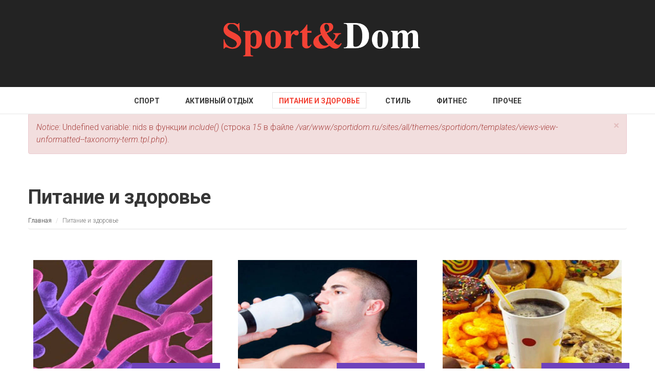

--- FILE ---
content_type: text/html; charset=utf-8
request_url: https://sportidom.ru/health?page=8
body_size: 7769
content:
<!DOCTYPE html>
<html lang="ru" dir="ltr"
  xmlns:fb="https://ogp.me/ns/fb#">
<head>
  <link rel="profile" href="https://www.w3.org/1999/xhtml/vocab" />
  <meta name="viewport" content="width=device-width, initial-scale=1.0">
  <meta http-equiv="Content-Type" content="text/html; charset=utf-8" />
<link rel="alternate" type="application/rss+xml" title="Питание и здоровье" href="https://sportidom.ru/taxonomy/term/682/all/feed" />
<link rel="shortcut icon" href="https://sportidom.ru/favicon.png" type="image/png" />
<meta name="description" content="Правильное спортивное питание залог здоровья" />
<meta name="generator" content="Drupal 7 (https://www.drupal.org)" />
<link rel="canonical" href="https://sportidom.ru/health" />
<link rel="shortlink" href="https://sportidom.ru/taxonomy/term/682" />
<meta name="twitter:card" content="summary" />
<meta name="twitter:url" content="https://sportidom.ru/health" />
<meta name="twitter:title" content="Питание и здоровье" />
<meta name="twitter:description" content="Правильное спортивное питание залог здоровья" />
  <title>Питание и здоровье | Page 9 | Sport & Dom</title>
<link href="//fonts.googleapis.com/css?family=Roboto:400,100,300,500,700,300italic,400italic" rel="stylesheet" type="text/css">
  <link type="text/css" rel="stylesheet" href="https://sportidom.ru/sites/default/files/css/css_lQaZfjVpwP_oGNqdtWCSpJT1EMqXdMiU84ekLLxQnc4.css" media="all" />
<link type="text/css" rel="stylesheet" href="https://sportidom.ru/sites/default/files/css/css_YmuMqUm--85MDg6GF8xFt60xnxOSYeKArfr5yk0-sVc.css" media="all" />
<link type="text/css" rel="stylesheet" href="https://sportidom.ru/sites/default/files/css/css_PGbJgHCUCBf4dg7K9Kt8aAwsApndP4GZ9RuToPy3-Fk.css" media="all" />
<link type="text/css" rel="stylesheet" href="https://maxcdn.bootstrapcdn.com/bootstrap/3.3.7/css/bootstrap.min.css" media="all" />
<link type="text/css" rel="stylesheet" href="https://sportidom.ru/sites/default/files/css/css_GTFsAZVLnxu9arsGOSeCEZja4sXKpNOlVXKUbYIby88.css" media="all" />
  <!-- HTML5 element support for IE6-8 -->
  <!--[if lt IE 9]>
    <script src="https://cdn.jsdelivr.net/html5shiv/3.7.3/html5shiv-printshiv.min.js"></script>
  <![endif]-->
  <script src="//ajax.googleapis.com/ajax/libs/jquery/1.12.4/jquery.min.js"></script>
<script>window.jQuery || document.write("<script src='/sites/all/modules/jquery_update/replace/jquery/1.12/jquery.min.js'>\x3C/script>")</script>
<script src="https://sportidom.ru/sites/default/files/js/js_GOikDsJOX04Aww72M-XK1hkq4qiL_1XgGsRdkL0XlDo.js"></script>
<script src="https://maxcdn.bootstrapcdn.com/bootstrap/3.3.7/js/bootstrap.min.js"></script>
<script src="https://sportidom.ru/sites/default/files/js/js_i2K0_rVB4HMtxlvK9PEiqXOZNwknzOUw0v6d1ocP3Mg.js"></script>
<script src="https://sportidom.ru/sites/default/files/js/js_YjqR5UzHWhIMxj8j5Pc8i1f4tOrhq5w1Lsw0YiOasvE.js"></script>
<script>jQuery.extend(Drupal.settings, {"basePath":"\/","pathPrefix":"","setHasJsCookie":0,"ajaxPageState":{"theme":"sportidom","theme_token":"7AaLadC5Q3oCLm58Dug_8WwMp9tMekwjJd9Iy7lk-FQ","js":{"sites\/all\/themes\/bootstrap\/js\/bootstrap.js":1,"\/\/ajax.googleapis.com\/ajax\/libs\/jquery\/1.12.4\/jquery.min.js":1,"0":1,"misc\/jquery-extend-3.4.0.js":1,"misc\/jquery-html-prefilter-3.5.0-backport.js":1,"misc\/jquery.once.js":1,"misc\/drupal.js":1,"sites\/all\/modules\/jquery_update\/js\/jquery_browser.js":1,"https:\/\/maxcdn.bootstrapcdn.com\/bootstrap\/3.3.7\/js\/bootstrap.min.js":1,"public:\/\/languages\/ru_LIVx5R2eP5eYd1vALjKZ4-fHjTowwy9v2b3TvT5qVOY.js":1,"sites\/all\/themes\/sportidom\/js\/jssor.slider-22.2.16.mini.js":1,"sites\/all\/themes\/sportidom\/js\/owl.carousel.min.js":1,"sites\/all\/themes\/sportidom\/js\/custom.js":1},"css":{"modules\/system\/system.base.css":1,"modules\/field\/theme\/field.css":1,"modules\/node\/node.css":1,"sites\/all\/modules\/views\/css\/views.css":1,"sites\/all\/modules\/ckeditor\/css\/ckeditor.css":1,"sites\/all\/modules\/ctools\/css\/ctools.css":1,"https:\/\/maxcdn.bootstrapcdn.com\/bootstrap\/3.3.7\/css\/bootstrap.min.css":1,"sites\/all\/themes\/bootstrap\/css\/3.3.5\/overrides.min.css":1,"sites\/all\/themes\/sportidom\/css\/owl.carousel.min.css":1,"sites\/all\/themes\/sportidom\/css\/owl.theme.default.min.css":1,"sites\/all\/themes\/sportidom\/css\/style.css":1}},"bootstrap":{"anchorsFix":"0","anchorsSmoothScrolling":"0","formHasError":1,"popoverEnabled":1,"popoverOptions":{"animation":1,"html":0,"placement":"right","selector":"","trigger":"click","triggerAutoclose":1,"title":"","content":"","delay":0,"container":"body"},"tooltipEnabled":1,"tooltipOptions":{"animation":1,"html":0,"placement":"auto left","selector":"","trigger":"hover focus","delay":0,"container":"body"}}});</script>
    <script async src="//pagead2.googlesyndication.com/pagead/js/adsbygoogle.js"></script>
  <script>
    (adsbygoogle = window.adsbygoogle || []).push({
      google_ad_client: "ca-pub-9012727270736390",
      enable_page_level_ads: true
    });
  </script>
<!-- Global site tag (gtag.js) - Google Analytics -->
<script async src="https://www.googletagmanager.com/gtag/js?id=UA-24227379-22"></script>
<script>
  window.dataLayer = window.dataLayer || [];
  function gtag(){dataLayer.push(arguments);}
  gtag('js', new Date());

  gtag('config', 'UA-24227379-22');
</script>

</head>
<body class="navbar-is-fixed-top html not-front not-logged-in no-sidebars page-taxonomy page-taxonomy-term page-taxonomy-term- page-taxonomy-term-682">
  <div id="skip-link">
    <a href="#main-content" class="element-invisible element-focusable">Перейти к основному содержанию</a>
  </div>
    <header id="navbar" role="banner" class="navbar navbar-fixed-top navbar-default  ">
  <div class="header_mid" data-height="170">
    <div class="header_mid_outer">
      <div class="header_mid_inner">
               <div class="logo_wrap">
                  <a class="logo" href="/" title="">
           <img src="https://sportidom.ru/sites/default/files/logo.png" alt=""  width="400" /></a>
                </div>
    </div>
  </div>
  </div>
    <div class="navbar-header">
      

      
            <button type="button" class="navbar-toggle" data-toggle="collapse" data-target="#navbar-collapse">
        <span class="sr-only">
          Toggle navigation</span>
        <span class="icon-bar"></span>
        <span class="icon-bar"></span>
        <span class="icon-bar"></span>
      </button>
      </div>

        <div class="navbar-collapse collapse" id="navbar-collapse">
      <nav role="navigation">
                <ul class="menu nav navbar-nav"><li class="first leaf"><a href="/sport" title="">Спорт</a></li>
<li class="leaf"><a href="/leisure" title="">Активный отдых</a></li>
<li class="leaf active-trail active"><a href="/health" title="" class="active-trail active">Питание и здоровье</a></li>
<li class="leaf"><a href="/style" title="">Стиль</a></li>
<li class="leaf"><a href="/fitness" title="">Фитнес</a></li>
<li class="last leaf"><a href="/other" title="">Прочее</a></li>
</ul>                        </nav>
    </div>
    </header>

<div class="main-container container  ">
  <div class="row">

    
    <section >
            <div class="alert alert-block alert-dismissible alert-danger messages error">
  <a class="close" data-dismiss="alert" href="#">&times;</a>
<h4 class="element-invisible">Сообщение об ошибке</h4>
<em class="placeholder">Notice</em>: Undefined variable: nids в функции <em class="placeholder">include()</em> (строка <em class="placeholder">15</em> в файле <em class="placeholder">/var/www/sportidom.ru/sites/all/themes/sportidom/templates/views-view-unformatted--taxonomy-term.tpl.php</em>).</div>
                                                 <h1 class="page-header">
        Питание и здоровье</h1>
                  <ol class="breadcrumb"><li><a href="/">Главная</a></li>
<li class="active">Питание и здоровье</li>
</ol>      
        <div class="region region-content">
    <section id="block-system-main" class="block block-system clearfix">

      
  <div class="view view-taxonomy-term view-id-taxonomy_term view-display-id-page view-dom-id-f768757fba48e9d9203290abb0e9e056">
        
  
  
      <div class="view-content">
      <div class="row">
  <div class="views-row views-row-1 views-row-odd views-row-first col-md-4 col-sm-6 col-xs-12">
    <article id="node-9028 " class="node-teaser">
  <div class="node_cont_wrap">
    <div class="node_post_img_wrap">
      <figure class="img_rollover_wrap node_img_rollover_wrap ">
                    <img class="img-responsive" src="https://sportidom.ru/sites/default/files/styles/580x400/public/images/mikroby-600x263_1.jpg?itok=_1s-zaFn" width="580" height="400" alt="" />                    <div class="img_rollover">
              <a href="/health/gnoynyy-prostatit-u-muzhchin-priznaki-simptomatika-i-lechenie-0" title="Гнойный простатит у мужчин: признаки, симптоматика и лечение" class="open_link"></a>
          </div>
      </figure>
                <span class="slider_post_category">
                                      <a href="/health" class="category-label"                 style="background-color: #6e42bc"
                rel="category tag">Питание и здоровье</a>
             
              
          </span>
          </div>
    <div class="node_teaser_cont">
      <header class="slider_post_header entry-header">
          <h3 class="slider_post_title entry-title">
              <a href="/health/gnoynyy-prostatit-u-muzhchin-priznaki-simptomatika-i-lechenie-0">Гнойный простатит у мужчин: признаки, симптоматика и лечение</a>
          </h3>
      </header>
      <div class="entry-content">
        <p>
            Гнойный простатит у мужчин, признаки тяжёлой формы заболевания. Такая патология часто...
        </p>
      </div>
      <footer class="entry-meta">
        <span class="node_date"> <abbr class="published" title="10 ноября 2020">10 ноября 2020</abbr>
        </span>
      </footer>
    </div>
  </div>
</article>
  </div>
      <div class="views-row views-row-2 views-row-even col-md-4 col-sm-6 col-xs-12">
    <article id="node-9027 " class="node-teaser">
  <div class="node_cont_wrap">
    <div class="node_post_img_wrap">
      <figure class="img_rollover_wrap node_img_rollover_wrap ">
                    <img class="img-responsive" src="https://sportidom.ru/sites/default/files/styles/580x400/public/images/na_massy-600x263_1.jpg?itok=ISeY7lNf" width="580" height="400" alt="" />                    <div class="img_rollover">
              <a href="/health/kokteyli-dlya-nabora-myshechnoy-massy-iz-chego-prigotovit" title="Коктейли для набора мышечной массы, из чего приготовить" class="open_link"></a>
          </div>
      </figure>
                <span class="slider_post_category">
                                      <a href="/health" class="category-label"                 style="background-color: #6e42bc"
                rel="category tag">Питание и здоровье</a>
             
              
          </span>
          </div>
    <div class="node_teaser_cont">
      <header class="slider_post_header entry-header">
          <h3 class="slider_post_title entry-title">
              <a href="/health/kokteyli-dlya-nabora-myshechnoy-massy-iz-chego-prigotovit">Коктейли для набора мышечной массы, из чего приготовить</a>
          </h3>
      </header>
      <div class="entry-content">
        <p>
           В связи с растущим интересом людей к здоровому образу жизни и увеличению мышц популярность...
        </p>
      </div>
      <footer class="entry-meta">
        <span class="node_date"> <abbr class="published" title="10 ноября 2020">10 ноября 2020</abbr>
        </span>
      </footer>
    </div>
  </div>
</article>
  </div>
    <div class="clearfix visible-sm-block"></div>  <div class="views-row views-row-3 views-row-odd col-md-4 col-sm-6 col-xs-12">
    <article id="node-9026 " class="node-teaser">
  <div class="node_cont_wrap">
    <div class="node_post_img_wrap">
      <figure class="img_rollover_wrap node_img_rollover_wrap ">
                    <img class="img-responsive" src="https://sportidom.ru/sites/default/files/styles/580x400/public/images/vrednye_prodykty-600x263_1.jpg?itok=rJGCk6hF" width="580" height="400" alt="" />                    <div class="img_rollover">
              <a href="/health/samye-vrednye-produkty-pitaniya-dlya-zdorovya-0" title="Самые вредные продукты питания для здоровья" class="open_link"></a>
          </div>
      </figure>
                <span class="slider_post_category">
                                      <a href="/health" class="category-label"                 style="background-color: #6e42bc"
                rel="category tag">Питание и здоровье</a>
             
              
          </span>
          </div>
    <div class="node_teaser_cont">
      <header class="slider_post_header entry-header">
          <h3 class="slider_post_title entry-title">
              <a href="/health/samye-vrednye-produkty-pitaniya-dlya-zdorovya-0">Самые вредные продукты питания для здоровья</a>
          </h3>
      </header>
      <div class="entry-content">
        <p>
           Для того чтобы создать список — самые вредные продукты питания, исследования проводились в...
        </p>
      </div>
      <footer class="entry-meta">
        <span class="node_date"> <abbr class="published" title="09 ноября 2020">09 ноября 2020</abbr>
        </span>
      </footer>
    </div>
  </div>
</article>
  </div>
  <div class="clearfix visible-md-block visible-lg-block"></div>    <div class="views-row views-row-4 views-row-even col-md-4 col-sm-6 col-xs-12">
    <article id="node-9025 " class="node-teaser">
  <div class="node_cont_wrap">
    <div class="node_post_img_wrap">
      <figure class="img_rollover_wrap node_img_rollover_wrap ">
                    <img class="img-responsive" src="https://sportidom.ru/sites/default/files/styles/580x400/public/images/na_plyage-600x263_1.jpg?itok=SF91YVic" width="580" height="400" alt="" />                    <div class="img_rollover">
              <a href="/health/bambukovyy-massazh-0" title="Бамбуковый массаж" class="open_link"></a>
          </div>
      </figure>
                <span class="slider_post_category">
                                      <a href="/health" class="category-label"                 style="background-color: #6e42bc"
                rel="category tag">Питание и здоровье</a>
             
              
          </span>
          </div>
    <div class="node_teaser_cont">
      <header class="slider_post_header entry-header">
          <h3 class="slider_post_title entry-title">
              <a href="/health/bambukovyy-massazh-0">Бамбуковый массаж</a>
          </h3>
      </header>
      <div class="entry-content">
        <p>
           Бамбук – это универсальный материал, который применяется человечеством в большом количестве...
        </p>
      </div>
      <footer class="entry-meta">
        <span class="node_date"> <abbr class="published" title="09 ноября 2020">09 ноября 2020</abbr>
        </span>
      </footer>
    </div>
  </div>
</article>
  </div>
    <div class="clearfix visible-sm-block"></div>  <div class="views-row views-row-5 views-row-odd col-md-4 col-sm-6 col-xs-12">
    <article id="node-9024 " class="node-teaser">
  <div class="node_cont_wrap">
    <div class="node_post_img_wrap">
      <figure class="img_rollover_wrap node_img_rollover_wrap ">
                    <img class="img-responsive" src="https://sportidom.ru/sites/default/files/styles/580x400/public/images/nignee_belye-600x263_3.jpg?itok=-_peg4xR" width="580" height="400" alt="" />                    <div class="img_rollover">
              <a href="/health/pravilnyy-podbor-muzhskogo-nizhnego-belya" title="Правильный подбор мужского нижнего белья" class="open_link"></a>
          </div>
      </figure>
                <span class="slider_post_category">
                                      <a href="/health" class="category-label"                 style="background-color: #6e42bc"
                rel="category tag">Питание и здоровье</a>
             
              
          </span>
          </div>
    <div class="node_teaser_cont">
      <header class="slider_post_header entry-header">
          <h3 class="slider_post_title entry-title">
              <a href="/health/pravilnyy-podbor-muzhskogo-nizhnego-belya">Правильный подбор мужского нижнего белья</a>
          </h3>
      </header>
      <div class="entry-content">
        <p>
           Всем нам хочется выглядеть красиво и при этом немного на это тратиться. А такая важная часть...
        </p>
      </div>
      <footer class="entry-meta">
        <span class="node_date"> <abbr class="published" title="08 ноября 2020">08 ноября 2020</abbr>
        </span>
      </footer>
    </div>
  </div>
</article>
  </div>
      <div class="views-row views-row-6 views-row-even col-md-4 col-sm-6 col-xs-12">
    <article id="node-9023 " class="node-teaser">
  <div class="node_cont_wrap">
    <div class="node_post_img_wrap">
      <figure class="img_rollover_wrap node_img_rollover_wrap ">
                    <img class="img-responsive" src="https://sportidom.ru/sites/default/files/styles/580x400/public/images/nabedrennaya_povyazka-600x263_1.jpg?itok=AgfzgwMb" width="580" height="400" alt="" />                    <div class="img_rollover">
              <a href="/health/sekrety-pokupki-muzhskogo-belya" title="Секреты покупки мужского белья" class="open_link"></a>
          </div>
      </figure>
                <span class="slider_post_category">
                                      <a href="/health" class="category-label"                 style="background-color: #6e42bc"
                rel="category tag">Питание и здоровье</a>
             
              
          </span>
          </div>
    <div class="node_teaser_cont">
      <header class="slider_post_header entry-header">
          <h3 class="slider_post_title entry-title">
              <a href="/health/sekrety-pokupki-muzhskogo-belya">Секреты покупки мужского белья</a>
          </h3>
      </header>
      <div class="entry-content">
        <p>
           К сожалению многие мужчины весьма несерьезно подходят к выбору такого предмета гардероба, как...
        </p>
      </div>
      <footer class="entry-meta">
        <span class="node_date"> <abbr class="published" title="08 ноября 2020">08 ноября 2020</abbr>
        </span>
      </footer>
    </div>
  </div>
</article>
  </div>
  <div class="clearfix visible-md-block visible-lg-block"></div>  <div class="clearfix visible-sm-block"></div>  <div class="views-row views-row-7 views-row-odd col-md-4 col-sm-6 col-xs-12">
    <article id="node-9022 " class="node-teaser">
  <div class="node_cont_wrap">
    <div class="node_post_img_wrap">
      <figure class="img_rollover_wrap node_img_rollover_wrap ">
                    <img class="img-responsive" src="https://sportidom.ru/sites/default/files/styles/580x400/public/images/trusy1-600x263_0.jpg?itok=mQQjcsHi" width="580" height="400" alt="" />                    <div class="img_rollover">
              <a href="/health/modnye-muzhskie-trusy-plavki-foto" title="Модные мужские трусы, плавки (фото)" class="open_link"></a>
          </div>
      </figure>
                <span class="slider_post_category">
                                      <a href="/health" class="category-label"                 style="background-color: #6e42bc"
                rel="category tag">Питание и здоровье</a>
             
              
          </span>
          </div>
    <div class="node_teaser_cont">
      <header class="slider_post_header entry-header">
          <h3 class="slider_post_title entry-title">
              <a href="/health/modnye-muzhskie-trusy-plavki-foto">Модные мужские трусы, плавки (фото)</a>
          </h3>
      </header>
      <div class="entry-content">
        <p>
           Привет, друзья. В этой статье много расписывать не буду. Тема посвящена нижнему белью, а точнее –...
        </p>
      </div>
      <footer class="entry-meta">
        <span class="node_date"> <abbr class="published" title="07 ноября 2020">07 ноября 2020</abbr>
        </span>
      </footer>
    </div>
  </div>
</article>
  </div>
      <div class="views-row views-row-8 views-row-even col-md-4 col-sm-6 col-xs-12">
    <article id="node-9021 " class="node-teaser">
  <div class="node_cont_wrap">
    <div class="node_post_img_wrap">
      <figure class="img_rollover_wrap node_img_rollover_wrap ">
                    <img class="img-responsive" src="https://sportidom.ru/sites/default/files/styles/580x400/public/images/maska-600x263_1.jpg?itok=fGyqj0l3" width="580" height="400" alt="" />                    <div class="img_rollover">
              <a href="/health/muzhskaya-kosmetika-dlya-lica-vidy-muzhskoy-kosmetiki" title="Мужская косметика для лица, виды мужской косметики" class="open_link"></a>
          </div>
      </figure>
                <span class="slider_post_category">
                                      <a href="/health" class="category-label"                 style="background-color: #6e42bc"
                rel="category tag">Питание и здоровье</a>
             
              
          </span>
          </div>
    <div class="node_teaser_cont">
      <header class="slider_post_header entry-header">
          <h3 class="slider_post_title entry-title">
              <a href="/health/muzhskaya-kosmetika-dlya-lica-vidy-muzhskoy-kosmetiki">Мужская косметика для лица, виды мужской косметики</a>
          </h3>
      </header>
      <div class="entry-content">
        <p>
           Мужская косметика была создана с целью обеспечения мужчин средствами по уходу за кожей и волосами,...
        </p>
      </div>
      <footer class="entry-meta">
        <span class="node_date"> <abbr class="published" title="07 ноября 2020">07 ноября 2020</abbr>
        </span>
      </footer>
    </div>
  </div>
</article>
  </div>
    <div class="clearfix visible-sm-block"></div>  <div class="views-row views-row-9 views-row-odd col-md-4 col-sm-6 col-xs-12">
    <article id="node-9019 " class="node-teaser">
  <div class="node_cont_wrap">
    <div class="node_post_img_wrap">
      <figure class="img_rollover_wrap node_img_rollover_wrap ">
                    <img class="img-responsive" src="https://sportidom.ru/sites/default/files/styles/580x400/public/images/barinov-600x263_2.jpg?itok=EhFGznD3" width="580" height="400" alt="" />                    <div class="img_rollover">
              <a href="/health/ya-hochu-stat-professionalnoy-modelyu" title="Я хочу стать профессиональной моделью" class="open_link"></a>
          </div>
      </figure>
                <span class="slider_post_category">
                                      <a href="/health" class="category-label"                 style="background-color: #6e42bc"
                rel="category tag">Питание и здоровье</a>
             
              
          </span>
          </div>
    <div class="node_teaser_cont">
      <header class="slider_post_header entry-header">
          <h3 class="slider_post_title entry-title">
              <a href="/health/ya-hochu-stat-professionalnoy-modelyu">Я хочу стать профессиональной моделью</a>
          </h3>
      </header>
      <div class="entry-content">
        <p>
           Привет! Меня зовут Евгений Баринов. Я хочу стать профессиональной моделью. Мне 17 лет, рост 180...
        </p>
      </div>
      <footer class="entry-meta">
        <span class="node_date"> <abbr class="published" title="06 ноября 2020">06 ноября 2020</abbr>
        </span>
      </footer>
    </div>
  </div>
</article>
  </div>
  <div class="clearfix visible-md-block visible-lg-block"></div>    <div class="views-row views-row-10 views-row-even col-md-4 col-sm-6 col-xs-12">
    <article id="node-9018 " class="node-teaser">
  <div class="node_cont_wrap">
    <div class="node_post_img_wrap">
      <figure class="img_rollover_wrap node_img_rollover_wrap ">
                    <img class="img-responsive" src="https://sportidom.ru/sites/default/files/styles/580x400/public/images/massag-600x263_4.jpg?itok=5UTboUZn" width="580" height="400" alt="" />                    <div class="img_rollover">
              <a href="/health/chto-takoe-lechebnyy-massazh-0" title="Что такое лечебный массаж?" class="open_link"></a>
          </div>
      </figure>
                <span class="slider_post_category">
                                      <a href="/health" class="category-label"                 style="background-color: #6e42bc"
                rel="category tag">Питание и здоровье</a>
             
              
          </span>
          </div>
    <div class="node_teaser_cont">
      <header class="slider_post_header entry-header">
          <h3 class="slider_post_title entry-title">
              <a href="/health/chto-takoe-lechebnyy-massazh-0">Что такое лечебный массаж?</a>
          </h3>
      </header>
      <div class="entry-content">
        <p>
           Существует очень огромное количество видов и классификаций массажа. Все они направлены на...
        </p>
      </div>
      <footer class="entry-meta">
        <span class="node_date"> <abbr class="published" title="05 ноября 2020">05 ноября 2020</abbr>
        </span>
      </footer>
    </div>
  </div>
</article>
  </div>
    <div class="clearfix visible-sm-block"></div>  <div class="views-row views-row-11 views-row-odd col-md-4 col-sm-6 col-xs-12">
    <article id="node-9015 " class="node-teaser">
  <div class="node_cont_wrap">
    <div class="node_post_img_wrap">
      <figure class="img_rollover_wrap node_img_rollover_wrap ">
                    <img class="img-responsive" src="https://sportidom.ru/sites/default/files/styles/580x400/public/images/yrologiya-600x263_2.jpg?itok=FfkP7cNV" width="580" height="400" alt="" />                    <div class="img_rollover">
              <a href="/health/urologicheskiy-massazh-chto-za-procedura-0" title="Урологический массаж, что за процедура" class="open_link"></a>
          </div>
      </figure>
                <span class="slider_post_category">
                                      <a href="/health" class="category-label"                 style="background-color: #6e42bc"
                rel="category tag">Питание и здоровье</a>
             
              
          </span>
          </div>
    <div class="node_teaser_cont">
      <header class="slider_post_header entry-header">
          <h3 class="slider_post_title entry-title">
              <a href="/health/urologicheskiy-massazh-chto-za-procedura-0">Урологический массаж, что за процедура</a>
          </h3>
      </header>
      <div class="entry-content">
        <p>
           Эффективным методом терапии и профилактики болезней мочеполовой системы является урологический...
        </p>
      </div>
      <footer class="entry-meta">
        <span class="node_date"> <abbr class="published" title="05 ноября 2020">05 ноября 2020</abbr>
        </span>
      </footer>
    </div>
  </div>
</article>
  </div>
      <div class="views-row views-row-12 views-row-even col-md-4 col-sm-6 col-xs-12">
    <article id="node-9013 " class="node-teaser">
  <div class="node_cont_wrap">
    <div class="node_post_img_wrap">
      <figure class="img_rollover_wrap node_img_rollover_wrap ">
                    <img class="img-responsive" src="https://sportidom.ru/sites/default/files/styles/580x400/public/images/strigki-600x263_1.jpg?itok=AX2FUD_2" width="580" height="400" alt="" />                    <div class="img_rollover">
              <a href="/health/modnye-muzhskie-strizhki" title="Модные мужские стрижки" class="open_link"></a>
          </div>
      </figure>
                <span class="slider_post_category">
                                      <a href="/health" class="category-label"                 style="background-color: #6e42bc"
                rel="category tag">Питание и здоровье</a>
             
              
          </span>
          </div>
    <div class="node_teaser_cont">
      <header class="slider_post_header entry-header">
          <h3 class="slider_post_title entry-title">
              <a href="/health/modnye-muzhskie-strizhki">Модные мужские стрижки</a>
          </h3>
      </header>
      <div class="entry-content">
        <p>
           В наше время мужчинам тоже дано право выбирать модные мужские прически. При выборе конечно...
        </p>
      </div>
      <footer class="entry-meta">
        <span class="node_date"> <abbr class="published" title="04 ноября 2020">04 ноября 2020</abbr>
        </span>
      </footer>
    </div>
  </div>
</article>
  </div>
  <div class="clearfix visible-md-block visible-lg-block"></div>  <div class="clearfix visible-sm-block"></div>  <div class="views-row views-row-13 views-row-odd col-md-4 col-sm-6 col-xs-12">
    <article id="node-9012 " class="node-teaser">
  <div class="node_cont_wrap">
    <div class="node_post_img_wrap">
      <figure class="img_rollover_wrap node_img_rollover_wrap ">
                    <img class="img-responsive" src="https://sportidom.ru/sites/default/files/styles/580x400/public/images/mygskaya_strigka-600x263_1.jpg?itok=7C6GMNQr" width="580" height="400" alt="" />                    <div class="img_rollover">
              <a href="/health/russkaya-strizhka-muzhskaya" title="Русская стрижка мужская" class="open_link"></a>
          </div>
      </figure>
                <span class="slider_post_category">
                                      <a href="/health" class="category-label"                 style="background-color: #6e42bc"
                rel="category tag">Питание и здоровье</a>
             
              
          </span>
          </div>
    <div class="node_teaser_cont">
      <header class="slider_post_header entry-header">
          <h3 class="slider_post_title entry-title">
              <a href="/health/russkaya-strizhka-muzhskaya">Русская стрижка мужская</a>
          </h3>
      </header>
      <div class="entry-content">
        <p>
           Стрижка «русская» — это давно известная мужская стрижка. Ее отличие в том, что волосы по всей...
        </p>
      </div>
      <footer class="entry-meta">
        <span class="node_date"> <abbr class="published" title="04 ноября 2020">04 ноября 2020</abbr>
        </span>
      </footer>
    </div>
  </div>
</article>
  </div>
      <div class="views-row views-row-14 views-row-even col-md-4 col-sm-6 col-xs-12">
    <article id="node-9011 " class="node-teaser">
  <div class="node_cont_wrap">
    <div class="node_post_img_wrap">
      <figure class="img_rollover_wrap node_img_rollover_wrap ">
                    <img class="img-responsive" src="https://sportidom.ru/sites/default/files/styles/580x400/public/images/dlinnye_volosy-600x263_1.jpg?itok=8X4k0S3V" width="580" height="400" alt="" />                    <div class="img_rollover">
              <a href="/health/muzhskie-pricheski-na-raznuyu-dlinu-volos" title="Мужские прически на разную длину волос" class="open_link"></a>
          </div>
      </figure>
                <span class="slider_post_category">
                                      <a href="/health" class="category-label"                 style="background-color: #6e42bc"
                rel="category tag">Питание и здоровье</a>
             
              
          </span>
          </div>
    <div class="node_teaser_cont">
      <header class="slider_post_header entry-header">
          <h3 class="slider_post_title entry-title">
              <a href="/health/muzhskie-pricheski-na-raznuyu-dlinu-volos">Мужские прически на разную длину волос</a>
          </h3>
      </header>
      <div class="entry-content">
        <p>
           Мужские прически все больше удивляют своими новинками и нисколько не уступают женской моде в этом...
        </p>
      </div>
      <footer class="entry-meta">
        <span class="node_date"> <abbr class="published" title="03 ноября 2020">03 ноября 2020</abbr>
        </span>
      </footer>
    </div>
  </div>
</article>
  </div>
    <div class="clearfix visible-sm-block"></div>  <div class="views-row views-row-15 views-row-odd views-row-last col-md-4 col-sm-6 col-xs-12">
    <article id="node-9008 " class="node-teaser">
  <div class="node_cont_wrap">
    <div class="node_post_img_wrap">
      <figure class="img_rollover_wrap node_img_rollover_wrap ">
                    <img class="img-responsive" src="https://sportidom.ru/sites/default/files/styles/580x400/public/images/perchik-600x242_1.jpg?itok=V9VDrJ1z" width="580" height="400" alt="" />                    <div class="img_rollover">
              <a href="/health/medicinskie-preparaty-dlya-uvelicheniya-potencii-0" title="Медицинские препараты для увеличения потенции" class="open_link"></a>
          </div>
      </figure>
                <span class="slider_post_category">
                                      <a href="/health" class="category-label"                 style="background-color: #6e42bc"
                rel="category tag">Питание и здоровье</a>
             
              
          </span>
          </div>
    <div class="node_teaser_cont">
      <header class="slider_post_header entry-header">
          <h3 class="slider_post_title entry-title">
              <a href="/health/medicinskie-preparaty-dlya-uvelicheniya-potencii-0">Медицинские препараты для увеличения потенции</a>
          </h3>
      </header>
      <div class="entry-content">
        <p>
           Проблема импотенции является достаточно распространённым явлением. И далеко не все представители...
        </p>
      </div>
      <footer class="entry-meta">
        <span class="node_date"> <abbr class="published" title="02 ноября 2020">02 ноября 2020</abbr>
        </span>
      </footer>
    </div>
  </div>
</article>
  </div>
  <div class="clearfix visible-md-block visible-lg-block"></div>  </div>
<div class="clearfix"></div>
<div class="front-links-block" style="margin-top: 80px;"><p>.</p>
</div>    </div>
  
      <div class="text-center"><ul class="pagination"><li class="pager-first"><a title="На первую страницу" href="/health">« первая</a></li>
<li class="prev"><a title="На предыдущую страницу" href="/health?page=7">‹ предыдущая</a></li>
<li class="pager-ellipsis disabled"><span>…</span></li>
<li><a title="На страницу номер 5" href="/health?page=4">5</a></li>
<li><a title="На страницу номер 6" href="/health?page=5">6</a></li>
<li><a title="На страницу номер 7" href="/health?page=6">7</a></li>
<li><a title="На страницу номер 8" href="/health?page=7">8</a></li>
<li class="active"><span>9</span></li>
<li><a title="На страницу номер 10" href="/health?page=9">10</a></li>
<li><a title="На страницу номер 11" href="/health?page=10">11</a></li>
<li><a title="На страницу номер 12" href="/health?page=11">12</a></li>
<li><a title="На страницу номер 13" href="/health?page=12">13</a></li>
<li class="pager-ellipsis disabled"><span>…</span></li>
<li class="next"><a title="На следующую страницу" href="/health?page=9">следующая ›</a></li>
<li class="pager-last"><a title="На последнюю страницу" href="/health?page=49">последняя »</a></li>
</ul></div>  
  
  
  
  
</div>
</section>
  </div>
</section>

    </div>
</div>

<footer class="footer">
  <div class="container">
    <div class="col-md-6">
      <div class="footer_logo_wrap">
                  <a class="logo" href="/" title="">
           <img src="https://sportidom.ru/sites/default/files/logo.png" alt=""  width="400" /></a>
                </div>
    </div>
    <div class="col-md-6">
            <div class="col-sm-6">
      <ul class="list-unstyled text-left">
                  <li><a href="/sport">Спорт</a></li>
                            <li><a href="/leisure">Активный отдых</a></li>
                            <li><a href="/health" class="active">Питание и здоровье</a></li>
                                  </ul></div><div class="col-sm-6"><ul class="list-unstyled text-left">
                            <li><a href="/style">Стиль</a></li>
                            <li><a href="/fitness">Фитнес</a></li>
                            <li><a href="/other">Прочее</a></li>
                        </ul>
      </div>
    </div>
    <div class="clearfix"></div>

      </div>
  <div class="clearfix"></div>
  <div class="border-black"></div>
  <div class="container">
  <div class="pull-right">
    <!-- Yandex.Metrika informer --> <a href="https://metrika.yandex.ru/stat/?id=44069289&amp;from=informer" target="_blank" rel="nofollow"><img src="https://informer.yandex.ru/informer/44069289/3_1_FFFFFFFF_EFEFEFFF_0_pageviews" style="width:88px; height:31px; border:0;" alt="Яндекс.Метрика" title="Яндекс.Метрика: данные за сегодня (просмотры, визиты и уникальные посетители)" class="ym-advanced-informer" data-cid="44069289" data-lang="ru" /></a> <!-- /Yandex.Metrika informer --> <!-- Yandex.Metrika counter --> <script type="text/javascript"> (function (d, w, c) { (w[c] = w[c] || []).push(function() { try { w.yaCounter44069289 = new Ya.Metrika({ id:44069289, clickmap:true, trackLinks:true, accurateTrackBounce:true }); } catch(e) { } }); var n = d.getElementsByTagName("script")[0], s = d.createElement("script"), f = function () { n.parentNode.insertBefore(s, n); }; s.type = "text/javascript"; s.async = true; s.src = "https://mc.yandex.ru/metrika/watch.js"; if (w.opera == "[object Opera]") { d.addEventListener("DOMContentLoaded", f, false); } else { f(); } })(document, window, "yandex_metrika_callbacks"); </script> <noscript><div><img src="https://mc.yandex.ru/watch/44069289" style="position:absolute; left:-9999px;" alt="" /></div></noscript> <!-- /Yandex.Metrika counter -->
  </div>
  <div class="text-left">
  Copyright © 2013 - 2026 SportiDom.ru - Все для фитнеса, спорта и активного отдыха <a href="/contact">Контакты</a>

  </div>
  </div>
</footer>
  <script src="https://sportidom.ru/sites/default/files/js/js_MRdvkC2u4oGsp5wVxBG1pGV5NrCPW3mssHxIn6G9tGE.js"></script>
    <a id="back-top" href="#"><span class="glyphicon glyphicon-chevron-up" aria-hidden="true"></span></a>
<script defer src="https://static.cloudflareinsights.com/beacon.min.js/vcd15cbe7772f49c399c6a5babf22c1241717689176015" integrity="sha512-ZpsOmlRQV6y907TI0dKBHq9Md29nnaEIPlkf84rnaERnq6zvWvPUqr2ft8M1aS28oN72PdrCzSjY4U6VaAw1EQ==" data-cf-beacon='{"version":"2024.11.0","token":"432292b5577445328c3ba09a2d9a6fce","r":1,"server_timing":{"name":{"cfCacheStatus":true,"cfEdge":true,"cfExtPri":true,"cfL4":true,"cfOrigin":true,"cfSpeedBrain":true},"location_startswith":null}}' crossorigin="anonymous"></script>
</body>
</html>


--- FILE ---
content_type: text/html; charset=utf-8
request_url: https://www.google.com/recaptcha/api2/aframe
body_size: 267
content:
<!DOCTYPE HTML><html><head><meta http-equiv="content-type" content="text/html; charset=UTF-8"></head><body><script nonce="fhUgZkvXm95imHr71LQ4iQ">/** Anti-fraud and anti-abuse applications only. See google.com/recaptcha */ try{var clients={'sodar':'https://pagead2.googlesyndication.com/pagead/sodar?'};window.addEventListener("message",function(a){try{if(a.source===window.parent){var b=JSON.parse(a.data);var c=clients[b['id']];if(c){var d=document.createElement('img');d.src=c+b['params']+'&rc='+(localStorage.getItem("rc::a")?sessionStorage.getItem("rc::b"):"");window.document.body.appendChild(d);sessionStorage.setItem("rc::e",parseInt(sessionStorage.getItem("rc::e")||0)+1);localStorage.setItem("rc::h",'1768884194123');}}}catch(b){}});window.parent.postMessage("_grecaptcha_ready", "*");}catch(b){}</script></body></html>

--- FILE ---
content_type: text/css
request_url: https://sportidom.ru/sites/default/files/css/css_GTFsAZVLnxu9arsGOSeCEZja4sXKpNOlVXKUbYIby88.css
body_size: 6331
content:
.form-actions,fieldset .panel-body{clear:both}a .glyphicon-spin,fieldset .panel-heading a.panel-title:hover{text-decoration:none}.tabs-left>.nav-tabs>li:focus,.tabs-left>.nav-tabs>li>a:focus,.tabs-right>.nav-tabs>li:focus,.tabs-right>.nav-tabs>li>a:focus{outline:0}html.overlay-open .navbar-fixed-top{z-index:400}html.js fieldset.collapsed{border-left-width:1px;border-right-width:1px;height:auto}html.js input.form-autocomplete{background-image:none}html.js .autocomplete-throbber{background-position:100% 2px;background-repeat:no-repeat;display:inline-block;height:15px;margin:2px 0 0 2px;width:15px}html.js .autocomplete-throbber.throbbing{background-position:100% -18px}body{position:relative}body.admin-expanded.admin-vertical.admin-nw .navbar,body.admin-expanded.admin-vertical.admin-sw .navbar{margin-left:260px}body.navbar-is-fixed-top{padding-top:64px}body.navbar-is-fixed-bottom{padding-bottom:64px!important}body.toolbar{padding-top:30px!important}body.toolbar .navbar-fixed-top{top:30px}body.toolbar.navbar-is-fixed-top{padding-top:94px!important}body.toolbar-drawer{padding-top:64px!important}body.toolbar-drawer .navbar-fixed-top{top:64px}body.toolbar-drawer.navbar-is-fixed-top{padding-top:128px!important}body.admin-menu .navbar-fixed-top{top:29px}body.admin-menu.navbar-is-fixed-top{padding-top:93px}body div#admin-toolbar{z-index:1600}body #admin-menu,body #admin-toolbar,body #toolbar{-webkit-box-shadow:none;box-shadow:none}body #admin-menu{margin:0;padding:0;position:fixed;z-index:1600}body #admin-menu .dropdown li{line-height:normal}@media screen and (min-width:768px){.navbar.container{max-width:720px}}@media screen and (min-width:992px){.navbar.container{max-width:940px}}@media screen and (min-width:1200px){.navbar.container{max-width:1140px}}.navbar.container,.navbar.container-fluid{margin-top:20px}.navbar.container-fluid>.container-fluid,.navbar.container>.container{margin:0;padding:0;width:auto}#overlay-container,.overlay-element,.overlay-modal-background{z-index:1500}#toolbar{z-index:1600}.modal{z-index:1620}.modal-dialog{z-index:1630}.ctools-modal-dialog .modal-body{width:100%!important;overflow:auto}.book-toc>.dropdown-menu,.region-help .block,div.image-widget-data{overflow:hidden}.modal-backdrop{z-index:1610}.footer{margin-top:45px;padding-top:35px;padding-bottom:36px;border-top:1px solid #E5E5E5}.element-invisible{margin:0;padding:0;width:1px}.navbar .logo{margin-right:-15px;padding-left:15px;padding-right:15px}ul.secondary{float:left}@media screen and (min-width:768px){.navbar .logo{margin-right:0;padding-left:0}ul.secondary{float:right}}.page-header,.region-sidebar-first .block:first-child h2.block-title,.region-sidebar-second .block:first-child h2.block-title{margin-top:0}p:last-child{margin-bottom:0}.region-help>.glyphicon{font-size:18px;float:left;margin:-.05em .5em 0 0}form#search-block-form{margin:0}.navbar #block-search-form{float:none;margin:5px 0 5px 5px}@media screen and (min-width:992px){.navbar #block-search-form{float:right}}.navbar #block-search-form .input-group-btn{width:auto}ul.action-links{margin:12px 0;padding:0}ul.action-links li{display:inline;margin:0;padding:0 6px 0 0}.form-type-password-confirm label,.panel-heading{display:block}ul.action-links .glyphicon{padding-right:.5em}.uneditable-input,input,select,textarea{max-width:100%;width:auto}.filter-wrapper .form-type-select .filter-list,.managed-files.table td:first-child{width:100%}input.error{color:#a94442;border-color:#ebccd1}fieldset legend.panel-heading{float:left;line-height:1em;margin:0}fieldset .panel-heading a.panel-title{color:inherit;display:block;margin:-10px -15px;padding:10px 15px}.form-group:last-child,.panel:last-child{margin-bottom:0}.form-horizontal .form-group{margin-left:0;margin-right:0}div.image-widget-data{float:none}table.sticky-header{z-index:1}.resizable-textarea textarea{border-radius:4px 4px 0 0}.ajax-progress-bar,.filter-wrapper{border-radius:0 0 4px 4px}.text-format-wrapper{margin-bottom:15px}.text-format-wrapper .filter-wrapper,.text-format-wrapper>.form-type-textarea{margin-bottom:0}.filter-wrapper .panel-body{padding:7px}.filter-wrapper .form-type-select{min-width:30%}.filter-help{margin-top:5px;text-align:center}@media screen and (min-width:768px){.filter-help{float:right}}.filter-help .glyphicon{margin:0 5px 0 0;vertical-align:text-top}.checkbox:first-child,.radio:first-child{margin-top:0}.checkbox:last-child,.radio:last-child{margin-bottom:0}.control-group .help-inline,.help-block{color:#777;font-size:12px;margin:5px 0 10px;padding:0}a.tabledrag-handle .handle{height:auto;width:auto}.error{color:#a94442}div.error,table tr.error{background-color:#f2dede;color:#a94442}.form-group.error,.form-group.has-error{background:0 0}.form-group.error .control-label,.form-group.error label,.form-group.has-error .control-label,.form-group.has-error label{color:#a94442;font-weight:600}.form-group.error .uneditable-input,.form-group.error input,.form-group.error select,.form-group.error textarea,.form-group.has-error .uneditable-input,.form-group.has-error input,.form-group.has-error select,.form-group.has-error textarea{color:#555}.form-group.error .help-block,.form-group.error .help-inline,.form-group.has-error .help-block,.form-group.has-error .help-inline,.submitted{color:#777}.nav-tabs{margin-bottom:10px}ul li.collapsed,ul li.expanded,ul li.leaf{list-style:none}.tabs--secondary{margin:0 0 10px}.submitted{margin-bottom:1em;font-style:italic;font-weight:400}.alert a,.book-toc>.dropdown-menu>li:nth-child(1)>a{font-weight:700}.form-type-password-confirm{position:relative}.form-type-password-confirm label .label{float:right}.form-type-password-confirm .password-help{padding-left:2em}@media (min-width:768px){.form-type-password-confirm .password-help{border-left:1px solid #ddd;left:50%;margin-left:15px;position:absolute}}@media (min-width:992px){.form-type-password-confirm .password-help{left:33.33333333%}}.form-type-password-confirm .progress{background:0 0;border-radius:0 0 5px 5px;-webkit-box-shadow:none;box-shadow:none;height:4px;margin:-5px 0 0}.form-type-password-confirm .form-type-password{clear:left}.form-type-password-confirm .form-control-feedback{right:15px}.form-type-password-confirm .help-block{clear:both}ul.pagination li>a.progress-disabled{float:left}.form-autocomplete .glyphicon{color:#777;font-size:120%}.form-autocomplete .glyphicon.glyphicon-spin{color:#337ab7}.form-autocomplete .input-group-addon{background-color:#fff}.form-autocomplete .dropdown a{white-space:normal}.ajax-progress-bar{border:1px solid #ccc;margin:-1px 0 0;padding:6px 12px;width:100%}.ajax-progress-bar .progress{height:8px;margin:0}.ajax-progress-bar .message,.ajax-progress-bar .percentage{color:#777;font-size:12px;line-height:1em;margin:5px 0 0;padding:0}.glyphicon-spin{display:inline-block;-o-animation:spin 1s infinite linear;-webkit-animation:spin 1s infinite linear;animation:spin 1s infinite linear}a .glyphicon-spin{display:inline-block}@-webkit-keyframes spin{0%{-webkit-transform:rotate(0)}100%{-webkit-transform:rotate(359deg)}}@-o-keyframes spin{0%{-o-transform:rotate(0)}100%{-o-transform:rotate(359deg)}}@keyframes spin{0%{-webkit-transform:rotate(0);-o-transform:rotate(0);transform:rotate(0)}100%{-webkit-transform:rotate(359deg);-o-transform:rotate(359deg);transform:rotate(359deg)}}.tabbable{margin-bottom:20px}.tabs-below>.nav-tabs,.tabs-left>.nav-tabs,.tabs-right>.nav-tabs{border-bottom:0}.tabs-below>.nav-tabs .summary,.tabs-left>.nav-tabs .summary,.tabs-right>.nav-tabs .summary{color:#777;font-size:12px}.tab-pane>.panel-heading{display:none}.tab-content>.active{display:block}.tabs-below>.nav-tabs{border-top:1px solid #ddd}.tabs-below>.nav-tabs>li{margin-top:-1px;margin-bottom:0}.tabs-below>.nav-tabs>li>a{border-radius:0 0 4px 4px}.tabs-below>.nav-tabs>li>a:focus,.tabs-below>.nav-tabs>li>a:hover{border-top-color:#ddd;border-bottom-color:transparent}.tabs-below>.nav-tabs>.active>a,.tabs-below>.nav-tabs>.active>a:focus,.tabs-below>.nav-tabs>.active>a:hover{border-color:transparent #ddd #ddd}.tabs-left>.nav-tabs,.tabs-right>.nav-tabs{padding-bottom:20px;width:220px}.tabs-left>.nav-tabs>li,.tabs-right>.nav-tabs>li{float:none}.tabs-left>.nav-tabs>li>a,.tabs-right>.nav-tabs>li>a{margin-right:0;margin-bottom:3px}.tabs-left>.tab-content,.tabs-right>.tab-content{border-radius:0 4px 4px;-webkit-box-shadow:0 1px 1px rgba(0,0,0,.05);box-shadow:0 1px 1px rgba(0,0,0,.05);border:1px solid #ddd;overflow:hidden;padding:10px 15px}.tabs-left>.nav-tabs{float:left;margin-right:-1px}.tabs-left>.nav-tabs>li>a{border-radius:4px 0 0 4px}.tabs-left>.nav-tabs>li>a:focus,.tabs-left>.nav-tabs>li>a:hover{border-color:#eee #ddd #eee #eee}.tabs-left>.nav-tabs>.active>a,.tabs-left>.nav-tabs>.active>a:focus,.tabs-left>.nav-tabs>.active>a:hover{border-color:#ddd transparent #ddd #ddd;-webkit-box-shadow:-1px 1px 1px rgba(0,0,0,.05);box-shadow:-1px 1px 1px rgba(0,0,0,.05)}.tabs-right>.nav-tabs{float:right;margin-left:-1px}.tabs-right>.nav-tabs>li>a{border-radius:0 4px 4px 0}.tabs-right>.nav-tabs>li>a:focus,.tabs-right>.nav-tabs>li>a:hover{border-color:#eee #eee #eee #ddd;-webkit-box-shadow:1px 1px 1px rgba(0,0,0,.05);box-shadow:1px 1px 1px rgba(0,0,0,.05)}.tabs-right>.nav-tabs>.active>a,.tabs-right>.nav-tabs>.active>a:focus,.tabs-right>.nav-tabs>.active>a:hover{border-color:#ddd #ddd #ddd transparent}td.checkbox,td.radio,th.checkbox,th.radio{display:table-cell}.views-display-settings .label{font-size:100%;color:#666}.views-display-settings .footer{padding:0;margin:4px 0 0}.views-exposed-form .views-exposed-widget .btn{margin-top:1.8em}table .checkbox input[type=checkbox],table .radio input[type=radio]{max-width:inherit}.form-horizontal .form-group label{position:relative;min-height:1px;margin-top:0;margin-bottom:0;padding-top:7px;padding-left:15px;padding-right:15px;text-align:right}@media (min-width:768px){.form-horizontal .form-group label{float:left;width:16.66666667%}body.navbar-is-fixed-top.navbar-administration.navbar-vertical.navbar-tray-open .navbar-fixed-top{left:240px;left:24rem}}.alert-success a,.alert-success a:focus,.alert-success a:hover{color:#2b542c}.alert-info a,.alert-info a:focus,.alert-info a:hover{color:#245269}.alert-warning a,.alert-warning a:focus,.alert-warning a:hover{color:#66512c}.alert-danger a,.alert-danger a:focus,.alert-danger a:hover{color:#843534}div.image-style-new,div.image-style-new div{display:block}div.image-style-new div.input-group{display:table}.table-striped>tbody>tr:nth-child(odd)>td.module,.table>tbody>tr>td.module,td.module{background:#ddd;font-weight:700}.book-toc>.dropdown-menu>.dropdown-header{white-space:nowrap}.book-toc>.dropdown-menu .dropdown-menu{-webkit-box-shadow:none;box-shadow:none;border:0;display:block;font-size:12px;margin:0;padding:0;position:static;width:100%}.book-toc>.dropdown-menu .dropdown-menu>li{padding-left:20px}.book-toc>.dropdown-menu .dropdown-menu>li>a{margin-left:-40px;padding-left:60px}#features-filter .form-item.form-type-checkbox{padding-left:20px}fieldset.features-export-component{font-size:12px}fieldset.features-export-component,html.js #features-export-form fieldset.features-export-component{margin:0 0 10px}fieldset.features-export-component .panel-heading{padding:5px 10px}fieldset.features-export-component .panel-heading a.panel-title{font-size:12px;font-weight:500;margin:-5px -10px;padding:5px 10px}fieldset.features-export-component .panel-body{padding:0 10px}div.features-export-list{margin:-11px 0 10px;padding:0 10px}div.features-export-list .form-type-checkbox,fieldset.features-export-component .component-select .form-type-checkbox{line-height:1em;margin:5px 5px 5px 0!important;min-height:0;padding:3px 3px 3px 25px!important}div.features-export-list .form-type-checkbox input[type=checkbox],fieldset.features-export-component .component-select .form-type-checkbox input[type=checkbox]{margin-top:0}body.navbar-is-fixed-top.navbar-administration.navbar-horizontal.navbar-tray-open .navbar-fixed-top{top:79px}body.navbar-is-fixed-top.navbar-administration .navbar-fixed-top{top:39px}.navbar-administration #navbar-administration.navbar-oriented .navbar-bar{z-index:1032}.navbar-administration #navbar-administration .navbar-tray{z-index:1031}body.navbar-is-fixed-top.navbar-administration{padding-top:103px!important}body.navbar-is-fixed-top.navbar-administration.navbar-horizontal.navbar-tray-open{padding-top:143px!important}body.navbar-tray-open.navbar-vertical.navbar-fixed{margin-left:24rem}#navbar-administration.navbar-oriented .navbar-tray-vertical{width:24rem}a .glyphicon.icon-before,a.icon-before .glyphicon{margin-right:.25em}a .glyphicon.icon-after,a.icon-after .glyphicon{margin-left:.25em}.btn .glyphicon.icon-before,.btn.icon-before .glyphicon{margin-left:-.25em;margin-right:.25em}.btn .glyphicon.icon-after,.btn.icon-after .glyphicon{margin-left:.25em;margin-right:-.25em}
.owl-carousel,.owl-carousel .owl-item{-webkit-tap-highlight-color:transparent;position:relative}.owl-carousel{display:none;width:100%;z-index:1}.owl-carousel .owl-stage{position:relative;-ms-touch-action:pan-Y;-moz-backface-visibility:hidden}.owl-carousel .owl-stage:after{content:".";display:block;clear:both;visibility:hidden;line-height:0;height:0}.owl-carousel .owl-stage-outer{position:relative;overflow:hidden;-webkit-transform:translate3d(0,0,0)}.owl-carousel .owl-item,.owl-carousel .owl-wrapper{-webkit-backface-visibility:hidden;-moz-backface-visibility:hidden;-ms-backface-visibility:hidden;-webkit-transform:translate3d(0,0,0);-moz-transform:translate3d(0,0,0);-ms-transform:translate3d(0,0,0)}.owl-carousel .owl-item{min-height:1px;float:left;-webkit-backface-visibility:hidden;-webkit-touch-callout:none}.owl-carousel .owl-item img{display:block;width:100%}.owl-carousel .owl-dots.disabled,.owl-carousel .owl-nav.disabled{display:none}.no-js .owl-carousel,.owl-carousel.owl-loaded{display:block}.owl-carousel .owl-dot,.owl-carousel .owl-nav .owl-next,.owl-carousel .owl-nav .owl-prev{cursor:pointer;cursor:hand;-webkit-user-select:none;-khtml-user-select:none;-moz-user-select:none;-ms-user-select:none;user-select:none}.owl-carousel.owl-loading{opacity:0;display:block}.owl-carousel.owl-hidden{opacity:0}.owl-carousel.owl-refresh .owl-item{visibility:hidden}.owl-carousel.owl-drag .owl-item{-webkit-user-select:none;-moz-user-select:none;-ms-user-select:none;user-select:none}.owl-carousel.owl-grab{cursor:move;cursor:grab}.owl-carousel.owl-rtl{direction:rtl}.owl-carousel.owl-rtl .owl-item{float:right}.owl-carousel .animated{animation-duration:1s;animation-fill-mode:both}.owl-carousel .owl-animated-in{z-index:0}.owl-carousel .owl-animated-out{z-index:1}.owl-carousel .fadeOut{animation-name:fadeOut}@keyframes fadeOut{0%{opacity:1}100%{opacity:0}}.owl-height{transition:height .5s ease-in-out}.owl-carousel .owl-item .owl-lazy{opacity:0;transition:opacity .4s ease}.owl-carousel .owl-item img.owl-lazy{transform-style:preserve-3d}.owl-carousel .owl-video-wrapper{position:relative;height:100%;background:#000}.owl-carousel .owl-video-play-icon{position:absolute;height:80px;width:80px;left:50%;top:50%;margin-left:-40px;margin-top:-40px;background:url(/sites/all/themes/sportidom/css/owl.video.play.png) no-repeat;cursor:pointer;z-index:1;-webkit-backface-visibility:hidden;transition:transform .1s ease}.owl-carousel .owl-video-play-icon:hover{-ms-transform:scale(1.3,1.3);transform:scale(1.3,1.3)}.owl-carousel .owl-video-playing .owl-video-play-icon,.owl-carousel .owl-video-playing .owl-video-tn{display:none}.owl-carousel .owl-video-tn{opacity:0;height:100%;background-position:center center;background-repeat:no-repeat;background-size:contain;transition:opacity .4s ease}.owl-carousel .owl-video-frame{position:relative;z-index:1;height:100%;width:100%}
.owl-theme .owl-dots,.owl-theme .owl-nav{text-align:center;-webkit-tap-highlight-color:transparent}.owl-theme .owl-nav{margin-top:10px}.owl-theme .owl-nav [class*=owl-]{color:#FFF;font-size:14px;margin:5px;padding:4px 7px;background:#D6D6D6;display:inline-block;cursor:pointer;border-radius:3px}.owl-theme .owl-nav [class*=owl-]:hover{background:#869791;color:#FFF;text-decoration:none}.owl-theme .owl-nav .disabled{opacity:.5;cursor:default}.owl-theme .owl-nav.disabled+.owl-dots{margin-top:10px}.owl-theme .owl-dots .owl-dot{display:inline-block;zoom:1}.owl-theme .owl-dots .owl-dot span{width:10px;height:10px;margin:5px 7px;background:#D6D6D6;display:block;-webkit-backface-visibility:visible;transition:opacity .2s ease;border-radius:30px}.owl-theme .owl-dots .owl-dot.active span,.owl-theme .owl-dots .owl-dot:hover span{background:#869791}
body{-webkit-transition:0.5s all ease;-moz-transition:0.5s all ease;-o-transition:0.5s all ease;transition:0.5s all ease;color:#5e5e5e;font-family:'Roboto',Arial,Helvetica,'Nimbus Sans L',sans-serif;font-size:16px;line-height:24px;font-weight:300;font-style:normal;text-rendering:optimizeLegibility;-webkit-font-smoothing:antialiased;}.field-name-body img{height:auto !important;}.jssora02l,.jssora02r{display:block;position:absolute;width:55px;height:55px;cursor:pointer;background:url(/sites/all/themes/sportidom/css/img/a02.png) no-repeat;overflow:hidden;}.jssora02l{background-position:-3px -33px;}.jssora02r{background-position:-63px -33px;}.jssora02l:hover{background-position:-123px -33px;}.jssora02r:hover{background-position:-183px -33px;}.jssora02l.jssora02ldn{background-position:-3px -33px;}.jssora02r.jssora02rdn{background-position:-63px -33px;}.jssora02l.jssora02lds{background-position:-3px -33px;opacity:.3;pointer-events:none;}.jssora02r.jssora02rds{background-position:-63px -33px;opacity:.3;pointer-events:none;}.jssort11{position:absolute;right:5px;top:0px;-moz-user-select:none;-webkit-user-select:none;-ms-user-select:none;user-select:none;width:490px;height:600px;}.jssort11 .p{position:absolute;top:0;left:0;width:490px;height:69px;}.jssort11 .tp{position:absolute;top:0;left:0;width:100%;height:100%;border:none;}.jssort11 .i,.jssort11 .pav:hover .i{position:absolute;top:3px;left:3px;width:60px;height:30px;border:white 1px dashed;}* html .jssort11 .i{width :62px;height :32px;}.jssort11 .pav .i{border:white 1px solid;}.jssort11 .t,.jssort11 .pav:hover .t{position:absolute;top:3px;left:40px;font-size:24px;font-weight:500;color:rgb(255,255,255);opacity:.5;-webkit-transition:0.5s all ease;-moz-transition:0.5s all ease;-o-transition:0.5s all ease;transition:0.5s all ease;}.jssort11 .pav .t,.jssort11 .t:hover,.jssort11 .pav:hover .t{opacity:1;cursor:pointer;}.jssort11 .c,.jssort11 .pav:hover .c{position:absolute;top:38px;left:3px;width:194px;height:32px;line-height:32px;color:#fff;font-size:11px;font-weight:400;overflow:hidden;}.slider-img{max-width:100%;}.sleder-text{position:absolute;left:10%;width:80%;top:40%;font-size:40px;color:#fff;}.jssor{position:relative;margin:0 auto;top:0px;left:0px;width:1840px;height:600px;overflow:hidden;visibility:hidden;background-color:rgb(243,66,53);}.slides{cursor:default;position:relative;top:0px;left:0px;width:1350px;height:600px;overflow:hidden;}.form-search input{height:38px;line-height:38px;background-color:transparent;-webkit-transition:border-color .2s ease-in-out;-moz-transition:border-color .2s ease-in-out;-ms-transition:border-color .2s ease-in-out;-o-transition:border-color .2s ease-in-out;transition:border-color .2s ease-in-out;border-color:rgba(255,255,255,0.15);color:rgba(255,255,255,0.6);padding:0 20px !important;-webkit-appearance:none;-moz-appearance:none;appearance:none;}.header_mid{border-color:rgba(255,255,255,0.15);}form#search-block-form{width:300px;position:absolute;right:100px;top:60px;-webkit-transition:0.5s all ease;-moz-transition:0.5s all ease;-o-transition:0.5s all ease;transition:0.5s all ease;}.header_mid_inner{position:relative;}.logo_wrap{text-align:center;padding-top:45px;}.header_mid{border-color:rgba(255,255,255,0.15);background:#232323;}textarea:focus,input[type="text"]:focus,input[type="password"]:focus,input[type="datetime"]:focus,input[type="datetime-local"]:focus,input[type="date"]:focus,input[type="month"]:focus,input[type="time"]:focus,input[type="week"]:focus,input[type="number"]:focus,input[type="email"]:focus,input[type="url"]:focus,input[type="search"]:focus,input[type="tel"]:focus,input[type="color"]:focus,.uneditable-input:focus{border-color:rgba(255,255,255,0.15);box-shadow:0 1px 1px rgba(0,0,0,0.075) inset,0 0 8px rgba(243,66,53,.6);outline:0 none;}form#search-block-form .btn{height:38px;background-color:#f34235;border-color:#f34235;color:#ffffff;}body.navbar-is-fixed-top{padding-top:221px;}.navbar-default{background:#fff;}.header_mid{height:170px;-webkit-transition:0.5s all ease;-moz-transition:0.5s all ease;-o-transition:0.5s all ease;transition:0.5s all ease;}.header_mid.small{height:60px;}.header_mid .logo_wrap,.header_mid .logo_wrap img{-webkit-transition:0.5s all ease;-moz-transition:0.5s all ease;-o-transition:0.5s all ease;transition:0.5s all ease;}.header_mid.small .logo_wrap{padding-top:0;}.header_mid.small .logo_wrap img{width:250px;padding-top:15px;height:auto;-webkit-transition:0.5s all ease;-moz-transition:0.5s all ease;-o-transition:0.5s all ease;transition:0.5s all ease;}.header_mid.small form#search-block-form{top:10px;}@media (max-width:767px){form#search-block-form{display:none;}}@media (min-width:768px){.navbar-nav > li{float:none;padding:10px;display:inline-block;}.navbar-nav{float:none;text-align:center;}.navbar-default .navbar-nav > li > a{color:#363636;padding:6px 12px 4px;border-width:1px;border-style:solid;border-color:#fff;font-family:'Roboto',Arial,Helvetica,'Nimbus Sans L',sans-serif;font-size:14px;line-height:20px;font-weight:bold;font-style:normal;text-transform:uppercase;-webkit-transition:background-color .3s ease-in-out,color .3s ease-in-out,border-color .3s ease-in-out;-moz-transition:background-color .3s ease-in-out,color .3s ease-in-out,border-color .3s ease-in-out;-ms-transition:background-color .3s ease-in-out,color .3s ease-in-out,border-color .3s ease-in-out;-o-transition:background-color .3s ease-in-out,color .3s ease-in-out,border-color .3s ease-in-out;transition:background-color .3s ease-in-out,color .3s ease-in-out,border-color .3s ease-in-out;}.navbar-default .navbar-nav > .active > a,.navbar-default .navbar-nav > .active > a:hover,.navbar-default .navbar-nav > li > a:focus,.navbar-default .navbar-nav > li > a:hover,.navbar-default .navbar-nav > .active > a:focus{border-color:#e4e4e4;color:#f34235;background:#fff;}}body.admin-menu.navbar-is-fixed-top{padding-top:223px;}.container-fluid{padding:0 4%;}.block-title,.page-header{color:#363636;font-family:'Roboto',Arial,Helvetica,'Nimbus Sans L',sans-serif;font-size:38px;line-height:48px;font-weight:bold;font-style:normal;text-transform:none;text-decoration:none;border-bottom-width:1px;border-bottom-style:solid;border-bottom-color:#e2e2e2;padding-bottom:14px;}.page-header{margin-top:60px;border:none;margin-bottom:0;}.block-wrapper{padding-top:70px;padding-bottom:80px;}.red{color:#eb2415;}.owl-carousel{padding:60px 0 0;}a{color:#f34235;-webkit-transition:color 0.3s ease-in-out;-moz-transition:color 0.3s ease-in-out;-ms-transition:color 0.3s ease-in-out;-o-transition:color 0.3s ease-in-out;transition:color 0.3s ease-in-out;}a:hover{text-decoration:none;}.category-label{padding:0 16px;margin:0;text-align:center;overflow:hidden;float:right;display:block;clear:both;color:#ffffff;line-height:35px;font-size:12px;font-weight:bold;font-style:normal;text-transform:uppercase;}.slider_post_img_wrap{position:relative;}.slider_post_category{position:absolute;padding:0;width:auto;left:auto;right:-5px;top:auto;bottom:15px;z-index:10;overflow:hidden;}.category-label:hover{color:rgba(255,255,255,0.7);}.entry-title > a{color:#363636;line-height:28px;font-size:22px;font-weight:bold;}.entry-title > a:hover,.entry-title > a:focus{color:#f34235;}.slider_post_img_wrap{overflow:hidden;}.slider_post_img_wrap img,.node_post_img_wrap img{-webkit-transition:transform .3s ease-in-out;-moz-transition:transform .3s ease-in-out;-ms-transition:transform .3s ease-in-out;-o-transition:transform .3s ease-in-out;transition:transform .3s ease-in-out;}.img_rollover > a{display:block;width:100%;height:100%;position:absolute;left:0;top:0;}.slider_post_img_wrap:hover img,.node_post_img_wrap:hover img{-webkit-transform:scale(1.05);-moz-transform:scale(1.05);transform:scale(1.05);}.front-block{text-align:center;margin-bottom:60px;}.node_img_rollover_wrap{overflow:hidden;}.node_post_img_wrap{position:relative;padding:10px;}::selection{background:#f34235;color:#ffffff;}.entry-meta{color:#868686;padding:12px 0 0;position:relative;overflow:hidden;font-family:'Roboto',Arial,Helvetica,'Nimbus Sans L',sans-serif;font-size:12px;line-height:20px;font-weight:bold;font-style:normal;text-transform:uppercase;}.node-teaser{padding-top:50px;-webkit-transition:-webkit-transform .8s,opacity .8s,margin .3s;-moz-transition:-moz-transform .8s,opacity .8s,margin .3s;-ms-transition:-ms-transform .8s,opacity .8s,margin .3s;-o-transition:top .8s,left .8s,opacity .8s,margin .3s;transition:transform .8s,opacity .8s,margin .3s;opacity:0;}.node-teaser.animated{opacity:1;}.node_teaser_cont{padding:0 10px;}.node-teaser-recomend{position:relative;}.node-teaser-recomend .slider_post_category{left:30px;right:auto;bottom:auto;top:30px;}.node-teaser-recomend .slider_post_title{position:absolute;top:70px;left:30px;text-shadow:-0   -1px 0   #000000,0   -1px 0   #000000,-0    1px 0   #000000,0    1px 0   #000000,-1px -0   0   #000000,1px -0   0   #000000,-1px  0   0   #000000,1px  0   0   #000000,-1px -1px 0   #000000,1px -1px 0   #000000,-1px  1px 0   #000000,1px  1px 0   #000000,-1px -1px 0   #000000,1px -1px 0   #000000,-1px  1px 0   #000000,1px  1px 0   #000000;}.node-teaser-recomend .slider_post_title a{color:#fff;}.footer{background-color:#272727;margin-top:0;padding-top:80px;text-align:center;color:#969696;}.footer a{color:#cfcfcf;-webkit-transition:color 0.3s ease-in-out;-moz-transition:color 0.3s ease-in-out;-ms-transition:color 0.3s ease-in-out;-o-transition:color 0.3s ease-in-out;transition:color 0.3s ease-in-out;font-family:'Roboto',Arial,Helvetica,'Nimbus Sans L',sans-serif;font-size:14px;line-height:33px;font-weight:bold;font-style:normal;text-transform:uppercase;text-decoration:none;}.footer a:hover,.footer a:focus,.footer a.active{color:#fff;}.footer_logo_wrap{margin:30px 0;}@media (max-width:767px){#jssor_1{display:none;}}.logo img{display:inline-block;max-width:100%;}.border-black{border-bottom:1px solid #3a3a3a;margin:20px 0;}#back-top{-webkit-transition:.3s opacity,background-color .3s ease-in-out,border-color .3s ease-in-out;-moz-transition:color .3s opacity,background-color .3s ease-in-out,border-color .3s ease-in-out;-ms-transition:color .3s opacity,background-color .3s ease-in-out,border-color .3s ease-in-out;-o-transition:color .3s opacity,background-color .3s ease-in-out,border-color .3s ease-in-out;transition:color .3s opacity,background-color .3s ease-in-out,border-color .3s ease-in-out;color:#f5f5f5;background-color:#f34235;text-align:center;width:50px;height:50px;position:fixed;bottom:50px;right:20px;z-index:99999;border:1px solid #f34235;cursor:pointer;padding-top:12px;opacity:0;}#back-top:hover{color:#f34235;background-color:transparent;}a:hover,a:focus{color:#868686;text-decoration:none;}.breadcrumb{line-height:16px;font-size:12px;background:none;padding:0;padding-bottom:8px;margin:0;border-bottom-width:1px;border-bottom-style:solid;border-bottom-color:#e2e2e2;}.breadcrumb a{color:#363636;}.breadcrumb a:hover,.breadcrumb a:focus{color:#868686;}.pagination{display:block;text-align:center;position:relative;margin-top:80px;margin-bottom:40px;}.pagination:before{content:'';position:absolute;top:50%;width:100%;border-bottom:1px solid #ddd;left:0;}.pagination li{display:inline-block;margin-left:-5px;}.pagination > li > a,.pagination > li > span{float:none;line-height:44px;display:block;min-width:44px;height:44px;position:relative;font-size:12px;font-weight:bold;font-style:normal;text-transform:uppercase;padding:0 12px;color:#5e5e5e;}.pagination > .active > span,.pagination > li:first-child > a,.pagination > li:first-child > span,.pagination > li:last-child > a,.pagination > li:last-child > span{background:#fff;border-radius:0;border:1px solid #ddd;}.pagination > .active > a,.pagination > .active > span,.pagination > .active > a:hover,.pagination > .active > span:hover,.pagination > .active > a:focus,.pagination > .active > span:focus{background-color:#fff;border-color:#ddd;color:#5e5e5e;}.pagination > li > a:hover,.pagination > li > span:hover,.pagination > li > a:focus,.pagination > li > span:focus{background-color:#fff;border-color:#ddd;color:#f34235;}.field-name-field-image{float:left;margin-right:30px;margin-bottom:30px;}.node{padding:40px 0;}h3{font-family:'Roboto',Arial,Helvetica,'Nimbus Sans L',sans-serif;font-size:22px;line-height:36px;font-weight:bold;font-style:normal;text-transform:none;text-decoration:none;}#block-views-similar-entries-block{margin-bottom:60px;}#block-views-similar-entries-block .block-title{margin:0;padding:0;font-family:'Roboto',Arial,Helvetica,'Nimbus Sans L',sans-serif;font-size:22px;line-height:36px;font-weight:bold;font-style:normal;text-transform:none;text-decoration:none;border:none;}#block-views-similar-entries-block .node-teaser{padding-top:30px;}.node-nav{padding:30px 0;margin-bottom:50px;position:relative;overflow:hidden;border-top-width:1px;border-top-style:solid;border-bottom-width:1px;border-bottom-style:solid;border-color:#ddd;}.node-nav img{display:block;border-radius:100%;float:left;margin-right:25px;margin-top:5px;}.node_nav_next img{margin-left:25px;margin-right:0;float:right;}.node_nav_next .node_nav_cont{text-align:right;}.node-nav > div span{font-size:11px;color:#868686;}.node-nav > div h4{font-size:16px;line-height:20px;color:#363636;margin:0;}.node-nav a:hover > div h4{color:#f34235;}.node-nav a:hover > div span{color:#363636;}.sidebar_second{margin-top:60px;}.sidebar_second .block-title{border-color:#e4e4e4;background-color:#f5f5f5;color:rgba(54,54,54,0.8);font-size:18px;line-height:34px;font-weight:bold;font-style:normal;text-transform:none;text-decoration:none;margin-bottom:32px;padding:7px 20px;border-width:1px;border-style:solid;}.region-sidebar-second a{color:#363636;font-weight:bold;}.region-sidebar-second .nav > li{padding:4px 0;border-bottom-width:1px;border-bottom-style:solid;border-color:#e4e4e4;}.region-sidebar-second .nav > li a{padding:0;padding-left:8px;font-size:14px;line-height:24px;font-weight:bold;font-style:normal;text-transform:uppercase;}.region-sidebar-second .nav > li > a:hover,.region-sidebar-second .nav > li > a:focus{text-decoration:none;background-color:#fff;color:#f34235;}.view-latest img{display:block;float:left;margin-right:25px;border-radius:100%;}.latest-item{min-height:60px;margin-bottom:20px;}.slider-over{position:absolute;left:10%;bottom:10%;}.slider-text{white-space:normal;font-size:48px;line-height:58px;font-weight:700;color:rgb(255,255,255);cursor:pointer;visibility:inherit;transition:none;text-align:left;border-width:0px;margin:0px;padding:0px 0px 7px;letter-spacing:0px;min-height:0px;max-height:none;opacity:1;transform:matrix3d(1,0,0,0,0,1,0,0,0,0,1,0,0,0,0,1);transform-origin:50% 50% 0px;}.slider-btn{z-index:8;white-space:nowrap;line-height:17px;font-weight:700;color:rgb(255,255,255);text-transform:uppercase;background-color:rgb(243,66,53);outline:none;box-shadow:none;box-sizing:border-box;cursor:pointer;text-decoration:none;visibility:inherit;transition:none;text-align:center;margin:0px;padding:9px 22px;letter-spacing:0px;min-height:0px;min-width:0px;max-height:none;max-width:none;opacity:1;transform:matrix3d(1,0,0,0,0,1,0,0,0,0,1,0,0,0,0,1);transform-origin:50% 50% 0px;border-radius:0px;border-width:0px;display:inline-block;}.slider-btn:hover{color:#363636;background:#fff;}.view-taxonomy-term{margin-bottom:50px;}.view-latest .views-field-created{margin-left:80px;}.field-name-field-user-image{float:left;margin-right:30px;margin-bottom:20px;}


--- FILE ---
content_type: application/javascript
request_url: https://sportidom.ru/sites/default/files/js/js_YjqR5UzHWhIMxj8j5Pc8i1f4tOrhq5w1Lsw0YiOasvE.js
body_size: 30642
content:
(function(i,g,c,h,e,k,f){/*! Jssor */
new(function(){});var d=i.$Jease$={$Swing:function(a){return-c.cos(a*c.PI)/2+.5},$Linear:function(a){return a},$InQuad:function(a){return a*a},$OutQuad:function(a){return-a*(a-2)},$InOutQuad:function(a){return(a*=2)<1?1/2*a*a:-1/2*(--a*(a-2)-1)},$InCubic:function(a){return a*a*a},$OutCubic:function(a){return(a-=1)*a*a+1},$InOutCubic:function(a){return(a*=2)<1?1/2*a*a*a:1/2*((a-=2)*a*a+2)},$InQuart:function(a){return a*a*a*a},$OutQuart:function(a){return-((a-=1)*a*a*a-1)},$InOutQuart:function(a){return(a*=2)<1?1/2*a*a*a*a:-1/2*((a-=2)*a*a*a-2)},$InQuint:function(a){return a*a*a*a*a},$OutQuint:function(a){return(a-=1)*a*a*a*a+1},$InOutQuint:function(a){return(a*=2)<1?1/2*a*a*a*a*a:1/2*((a-=2)*a*a*a*a+2)},$InSine:function(a){return 1-c.cos(c.PI/2*a)},$OutSine:function(a){return c.sin(c.PI/2*a)},$InOutSine:function(a){return-1/2*(c.cos(c.PI*a)-1)},$InExpo:function(a){return a==0?0:c.pow(2,10*(a-1))},$OutExpo:function(a){return a==1?1:-c.pow(2,-10*a)+1},$InOutExpo:function(a){return a==0||a==1?a:(a*=2)<1?1/2*c.pow(2,10*(a-1)):1/2*(-c.pow(2,-10*--a)+2)},$InCirc:function(a){return-(c.sqrt(1-a*a)-1)},$OutCirc:function(a){return c.sqrt(1-(a-=1)*a)},$InOutCirc:function(a){return(a*=2)<1?-1/2*(c.sqrt(1-a*a)-1):1/2*(c.sqrt(1-(a-=2)*a)+1)},$InElastic:function(a){if(!a||a==1)return a;var b=.3,d=.075;return-(c.pow(2,10*(a-=1))*c.sin((a-d)*2*c.PI/b))},$OutElastic:function(a){if(!a||a==1)return a;var b=.3,d=.075;return c.pow(2,-10*a)*c.sin((a-d)*2*c.PI/b)+1},$InOutElastic:function(a){if(!a||a==1)return a;var b=.45,d=.1125;return(a*=2)<1?-.5*c.pow(2,10*(a-=1))*c.sin((a-d)*2*c.PI/b):c.pow(2,-10*(a-=1))*c.sin((a-d)*2*c.PI/b)*.5+1},$InBack:function(a){var b=1.70158;return a*a*((b+1)*a-b)},$OutBack:function(a){var b=1.70158;return(a-=1)*a*((b+1)*a+b)+1},$InOutBack:function(a){var b=1.70158;return(a*=2)<1?1/2*a*a*(((b*=1.525)+1)*a-b):1/2*((a-=2)*a*(((b*=1.525)+1)*a+b)+2)},$InBounce:function(a){return 1-d.$OutBounce(1-a)},$OutBounce:function(a){return a<1/2.75?7.5625*a*a:a<2/2.75?7.5625*(a-=1.5/2.75)*a+.75:a<2.5/2.75?7.5625*(a-=2.25/2.75)*a+.9375:7.5625*(a-=2.625/2.75)*a+.984375},$InOutBounce:function(a){return a<1/2?d.$InBounce(a*2)*.5:d.$OutBounce(a*2-1)*.5+.5},$GoBack:function(a){return 1-c.abs(2-1)},$InWave:function(a){return 1-c.cos(a*c.PI*2)},$OutWave:function(a){return c.sin(a*c.PI*2)},$OutJump:function(a){return 1-((a*=2)<1?(a=1-a)*a*a:(a-=1)*a*a)},$InJump:function(a){return(a*=2)<1?a*a*a:(a=2-a)*a*a},$Early:c.ceil,$Late:c.floor};i.$JssorEasing$={$EaseSwing:d.$Swing,$EaseLinear:d.$Linear,$EaseInQuad:d.$InQuad,$EaseOutQuad:d.$OutQuad,$EaseInOutQuad:d.$InOutQuad,$EaseInCubic:d.$InCubic,$EaseOutCubic:d.$OutCubic,$EaseInOutCubic:d.$InOutCubic,$EaseInQuart:d.$InQuart,$EaseOutQuart:d.$OutQuart,$EaseInOutQuart:d.$InOutQuart,$EaseInQuint:d.$InQuint,$EaseOutQuint:d.$OutQuint,$EaseInOutQuint:d.$InOutQuint,$EaseInSine:d.$InSine,$EaseOutSine:d.$OutSine,$EaseInOutSine:d.$InOutSine,$EaseInExpo:d.$InExpo,$EaseOutExpo:d.$OutExpo,$EaseInOutExpo:d.$InOutExpo,$EaseInCirc:d.$InCirc,$EaseOutCirc:d.$OutCirc,$EaseInOutCirc:d.$InOutCirc,$EaseInElastic:d.$InElastic,$EaseOutElastic:d.$OutElastic,$EaseInOutElastic:d.$InOutElastic,$EaseInBack:d.$InBack,$EaseOutBack:d.$OutBack,$EaseInOutBack:d.$InOutBack,$EaseInBounce:d.$InBounce,$EaseOutBounce:d.$OutBounce,$EaseInOutBounce:d.$InOutBounce,$EaseGoBack:d.$GoBack,$EaseInWave:d.$InWave,$EaseOutWave:d.$OutWave,$EaseOutJump:d.$OutJump,$EaseInJump:d.$InJump};var b=new function(){var j=this,yb=/\S+/g,K=1,ib=2,lb=3,kb=4,ob=5,L,s=0,l=0,t=0,A=0,B=0,E=navigator,tb=E.appName,o=E.userAgent,q=parseFloat;function Gb(){if(!L){L={cf:"ontouchstart"in i||"createTouch"in g};var a;if(E.pointerEnabled||(a=E.msPointerEnabled))L.Wd=a?"msTouchAction":"touchAction"}return L}function v(h){if(!s){s=-1;if(tb=="Microsoft Internet Explorer"&&!!i.attachEvent&&!!i.ActiveXObject){var e=o.indexOf("MSIE");s=K;t=q(o.substring(e+5,o.indexOf(";",e)));/*@cc_on A=@_jscript_version@*/;l=g.documentMode||t}else if(tb=="Netscape"&&!!i.addEventListener){var d=o.indexOf("Firefox"),b=o.indexOf("Safari"),f=o.indexOf("Chrome"),c=o.indexOf("AppleWebKit");if(d>=0){s=ib;l=q(o.substring(d+8))}else if(b>=0){var j=o.substring(0,b).lastIndexOf("/");s=f>=0?kb:lb;l=q(o.substring(j+1,b))}else{var a=/Trident\/.*rv:([0-9]{1,}[\.0-9]{0,})/i.exec(o);if(a){s=K;l=t=q(a[1])}}if(c>=0)B=q(o.substring(c+12))}else{var a=/(opera)(?:.*version|)[ \/]([\w.]+)/i.exec(o);if(a){s=ob;l=q(a[2])}}}return h==s}function r(){return v(K)}function hb(){return r()&&(l<6||g.compatMode=="BackCompat")}function jb(){return v(lb)}function nb(){return v(ob)}function db(){return jb()&&B>534&&B<535}function H(){v();return B>537||l>42||s==K&&l>=11}function fb(){return r()&&l<9}function eb(a){var b,c;return function(g){if(!b){b=e;var d=a.substr(0,1).toUpperCase()+a.substr(1);n([a].concat(["WebKit","ms","Moz","O","webkit"]),function(h,e){var b=a;if(e)b=h+d;if(g.style[b]!=f)return c=b})}return c}}function cb(b){var a;return function(c){a=a||eb(b)(c)||b;return a}}var M=cb("transform");function sb(a){return{}.toString.call(a)}var pb={};n(["Boolean","Number","String","Function","Array","Date","RegExp","Object"],function(a){pb["[object "+a+"]"]=a.toLowerCase()});function n(b,d){var a,c;if(sb(b)=="[object Array]"){for(a=0;a<b.length;a++)if(c=d(b[a],a,b))return c}else for(a in b)if(c=d(b[a],a,b))return c}function G(a){return a==h?String(a):pb[sb(a)]||"object"}function qb(a){for(var b in a)return e}function C(a){try{return G(a)=="object"&&!a.nodeType&&a!=a.window&&(!a.constructor||{}.hasOwnProperty.call(a.constructor.prototype,"isPrototypeOf"))}catch(b){}}function p(a,b){return{x:a,y:b}}function wb(b,a){setTimeout(b,a||0)}function D(b,d,c){var a=!b||b=="inherit"?"":b;n(d,function(c){var b=c.exec(a);if(b){var d=a.substr(0,b.index),e=a.substr(b.index+b[0].length+1,a.length-1);a=d+e}});a=c+(!a.indexOf(" ")?"":" ")+a;return a}function R(b,a){if(l<9)b.style.filter=a}j.ef=Gb;j.Md=r;j.kf=jb;j.Pd=nb;j.pf=H;j.dc=fb;eb("transform");j.Sd=function(){return l};j.rf=function(){v();return B};j.$Delay=wb;function Y(a){a.constructor===Y.caller&&a.ue&&a.ue.apply(a,Y.caller.arguments)}j.ue=Y;j.pb=function(a){if(j.lf(a))a=g.getElementById(a);return a};function u(a){return a||i.event}j.re=u;j.Dc=function(b){b=u(b);var a=b.target||b.srcElement||g;if(a.nodeType==3)a=j.se(a);return a};j.ve=function(a){a=u(a);return{x:a.pageX||a.clientX||0,y:a.pageY||a.clientY||0}};function w(c,d,a){if(a!==f)c.style[d]=a==f?"":a;else{var b=c.currentStyle||c.style;a=b[d];if(a==""&&i.getComputedStyle){b=c.ownerDocument.defaultView.getComputedStyle(c,h);b&&(a=b.getPropertyValue(d)||b[d])}return a}}function ab(b,c,a,d){if(a!==f){if(a==h)a="";else d&&(a+="px");w(b,c,a)}else return q(w(b,c))}function m(c,a){var d=a?ab:w,b;if(a&4)b=cb(c);return function(e,f){return d(e,b?b(e):c,f,a&2)}}function Bb(b){if(r()&&t<9){var a=/opacity=([^)]*)/.exec(b.style.filter||"");return a?q(a[1])/100:1}else return q(b.style.opacity||"1")}function Db(b,a,f){if(r()&&t<9){var h=b.style.filter||"",i=new RegExp(/[\s]*alpha\([^\)]*\)/g),e=c.round(100*a),d="";if(e<100||f)d="alpha(opacity="+e+") ";var g=D(h,[i],d);R(b,g)}else b.style.opacity=a==1?"":c.round(a*100)/100}var N={$Rotate:["rotate"],$RotateX:["rotateX"],$RotateY:["rotateY"],$SkewX:["skewX"],$SkewY:["skewY"]};if(!H())N=F(N,{$ScaleX:["scaleX",2],$ScaleY:["scaleY",2],$TranslateZ:["translateZ",1]});function O(d,a){var c="";if(a){if(r()&&l&&l<10){delete a.$RotateX;delete a.$RotateY;delete a.$TranslateZ}b.a(a,function(d,b){var a=N[b];if(a){var e=a[1]||0;if(P[b]!=d)c+=" "+a[0]+"("+d+(["deg","px",""])[e]+")"}});if(H()){if(a.$TranslateX||a.$TranslateY||a.$TranslateZ!=f)c+=" translate3d("+(a.$TranslateX||0)+"px,"+(a.$TranslateY||0)+"px,"+(a.$TranslateZ||0)+"px)";if(a.$ScaleX==f)a.$ScaleX=1;if(a.$ScaleY==f)a.$ScaleY=1;if(a.$ScaleX!=1||a.$ScaleY!=1)c+=" scale3d("+a.$ScaleX+", "+a.$ScaleY+", 1)"}}d.style[M(d)]=c}j.he=m("transformOrigin",4);j.of=m("backfaceVisibility",4);j.nf=m("transformStyle",4);j.Kf=m("perspective",6);j.bg=m("perspectiveOrigin",4);j.gg=function(a,b){if(r()&&t<9||t<10&&hb())a.style.zoom=b==1?"":b;else{var c=M(a),f="scale("+b+")",e=a.style[c],g=new RegExp(/[\s]*scale\(.*?\)/g),d=D(e,[g],f);a.style[c]=d}};j.Wb=function(b,a){return function(c){c=u(c);var e=c.type,d=c.relatedTarget||(e=="mouseout"?c.toElement:c.fromElement);(!d||d!==a&&!j.fg(a,d))&&b(c)}};j.f=function(a,c,d,b){a=j.pb(a);if(a.addEventListener){c=="mousewheel"&&a.addEventListener("DOMMouseScroll",d,b);a.addEventListener(c,d,b)}else if(a.attachEvent){a.attachEvent("on"+c,d);b&&a.setCapture&&a.setCapture()}};j.P=function(a,c,d,b){a=j.pb(a);if(a.removeEventListener){c=="mousewheel"&&a.removeEventListener("DOMMouseScroll",d,b);a.removeEventListener(c,d,b)}else if(a.detachEvent){a.detachEvent("on"+c,d);b&&a.releaseCapture&&a.releaseCapture()}};j.Tb=function(a){a=u(a);a.preventDefault&&a.preventDefault();a.cancel=e;a.returnValue=k};j.hg=function(a){a=u(a);a.stopPropagation&&a.stopPropagation();a.cancelBubble=e};j.K=function(d,c){var a=[].slice.call(arguments,2),b=function(){var b=a.concat([].slice.call(arguments,0));return c.apply(d,b)};return b};j.cg=function(a,b){if(b==f)return a.textContent||a.innerText;var c=g.createTextNode(b);j.Ac(a);a.appendChild(c)};j.Kb=function(d,c){for(var b=[],a=d.firstChild;a;a=a.nextSibling)(c||a.nodeType==1)&&b.push(a);return b};function rb(a,c,e,b){b=b||"u";for(a=a?a.firstChild:h;a;a=a.nextSibling)if(a.nodeType==1){if(V(a,b)==c)return a;if(!e){var d=rb(a,c,e,b);if(d)return d}}}j.u=rb;function T(a,d,f,b){b=b||"u";var c=[];for(a=a?a.firstChild:h;a;a=a.nextSibling)if(a.nodeType==1){V(a,b)==d&&c.push(a);if(!f){var e=T(a,d,f,b);if(e.length)c=c.concat(e)}}return c}function mb(a,c,d){for(a=a?a.firstChild:h;a;a=a.nextSibling)if(a.nodeType==1){if(a.tagName==c)return a;if(!d){var b=mb(a,c,d);if(b)return b}}}j.lg=mb;function gb(a,c,e){var b=[];for(a=a?a.firstChild:h;a;a=a.nextSibling)if(a.nodeType==1){(!c||a.tagName==c)&&b.push(a);if(!e){var d=gb(a,c,e);if(d.length)b=b.concat(d)}}return b}j.kg=gb;j.ag=function(b,a){return b.getElementsByTagName(a)};function F(){var e=arguments,d,c,b,a,h=1&e[0],g=1+h;d=e[g-1]||{};for(;g<e.length;g++)if(c=e[g])for(b in c){a=c[b];if(a!==f){a=c[b];var i=d[b];d[b]=h&&(C(i)||C(a))?F(h,{},i,a):a}}return d}j.p=F;function Z(f,g){var d={},c,a,b;for(c in f){a=f[c];b=g[c];if(a!==b){var e;if(C(a)&&C(b)){a=Z(a,b);e=!qb(a)}!e&&(d[c]=a)}}return d}j.xd=function(a){return G(a)=="function"};j.lf=function(a){return G(a)=="string"};j.cc=function(a){return!isNaN(q(a))&&isFinite(a)};j.a=n;j.Yc=C;function S(a){return g.createElement(a)}j.vb=function(){return S("DIV")};j.Sf=function(){return S("SPAN")};j.Dd=function(){};function W(b,c,a){if(a==f)return b.getAttribute(c);b.setAttribute(c,a)}function V(a,b){return W(a,b)||W(a,"data-"+b)}j.v=W;j.j=V;function y(b,a){if(a==f)return b.className;b.className=a}j.oc=y;function vb(b){var a={};n(b,function(b){if(b!=f)a[b]=b});return a}function xb(b,a){return b.match(a||yb)}function Q(b,a){return vb(xb(b||"",a))}j.Mf=xb;function bb(b,c){var a="";n(c,function(c){a&&(a+=b);a+=c});return a}function J(a,c,b){y(a,bb(" ",F(Z(Q(y(a)),Q(c)),Q(b))))}j.se=function(a){return a.parentNode};j.R=function(a){j.db(a,"none")};j.z=function(a,b){j.db(a,b?"none":"")};j.Tf=function(b,a){b.removeAttribute(a)};j.Zf=function(){return r()&&l<10};j.Xf=function(d,a){if(a)d.style.clip="rect("+c.round(a.$Top||a.L||0)+"px "+c.round(a.$Right)+"px "+c.round(a.$Bottom)+"px "+c.round(a.$Left||a.G||0)+"px)";else if(a!==f){var h=d.style.cssText,g=[new RegExp(/[\s]*clip: rect\(.*?\)[;]?/i),new RegExp(/[\s]*cliptop: .*?[;]?/i),new RegExp(/[\s]*clipright: .*?[;]?/i),new RegExp(/[\s]*clipbottom: .*?[;]?/i),new RegExp(/[\s]*clipleft: .*?[;]?/i)],e=D(h,g,"");b.fc(d,e)}};j.U=function(){return+new Date};j.J=function(b,a){b.appendChild(a)};j.ec=function(b,a,c){(c||a.parentNode).insertBefore(b,a)};j.Fb=function(b,a){a=a||b.parentNode;a&&a.removeChild(b)};j.Lf=function(a,b){n(a,function(a){j.Fb(a,b)})};j.Ac=function(a){j.Lf(j.Kb(a,e),a)};j.Rf=function(a,b){var c=j.se(a);b&1&&j.C(a,(j.l(c)-j.l(a))/2);b&2&&j.B(a,(j.n(c)-j.n(a))/2)};j.Nb=function(b,a){return parseInt(b,a||10)};j.Ce=q;j.fg=function(b,a){var c=g.body;while(a&&b!==a&&c!==a)try{a=a.parentNode}catch(d){return k}return b===a};function X(d,c,b){var a=d.cloneNode(!c);!b&&j.Tf(a,"id");return a}j.Y=X;j.Gb=function(d,f){var a=new Image;function b(e,d){j.P(a,"load",b);j.P(a,"abort",c);j.P(a,"error",c);f&&f(a,d)}function c(a){b(a,e)}if(nb()&&l<11.6||!d)b(!d);else{j.f(a,"load",b);j.f(a,"abort",c);j.f(a,"error",c);a.src=d}};j.Ue=function(d,a,e){var c=d.length+1;function b(b){c--;if(a&&b&&b.src==a.src)a=b;!c&&e&&e(a)}n(d,function(a){j.Gb(a.src,b)});b()};j.od=function(a,g,i,h){if(h)a=X(a);var c=T(a,g);if(!c.length)c=b.ag(a,g);for(var f=c.length-1;f>-1;f--){var d=c[f],e=X(i);y(e,y(d));b.fc(e,d.style.cssText);b.ec(e,d);b.Fb(d)}return a};function Eb(a){var l=this,p="",r=["av","pv","ds","dn"],e=[],q,k=0,h=0,d=0;function i(){J(a,q,e[d||k||h&2||h]);b.T(a,"pointer-events",d?"none":"")}function c(){k=0;i();j.P(g,"mouseup",c);j.P(g,"touchend",c);j.P(g,"touchcancel",c)}function o(a){if(d)j.Tb(a);else{k=4;i();j.f(g,"mouseup",c);j.f(g,"touchend",c);j.f(g,"touchcancel",c)}}l.qd=function(a){if(a===f)return h;h=a&2||a&1;i()};l.$Enable=function(a){if(a===f)return!d;d=a?0:3;i()};l.$Elmt=a=j.pb(a);var m=b.Mf(y(a));if(m)p=m.shift();n(r,function(a){e.push(p+a)});q=bb(" ",e);e.unshift("");j.f(a,"mousedown",o);j.f(a,"touchstart",o)}j.Mb=function(a){return new Eb(a)};j.T=w;j.jb=m("overflow");j.B=m("top",2);j.C=m("left",2);j.l=m("width",2);j.n=m("height",2);j.uc=m("marginLeft",2);j.wc=m("marginTop",2);j.A=m("position");j.db=m("display");j.I=m("zIndex",1);j.Ab=function(b,a,c){if(a!=f)Db(b,a,c);else return Bb(b)};j.fc=function(a,b){if(b!=f)a.style.cssText=b;else return a.style.cssText};j.Ke=function(b,a){if(a===f){a=w(b,"backgroundImage")||"";var c=/\burl\s*\(\s*["']?([^"'\r\n,]+)["']?\s*\)/gi.exec(a)||[];return c[1]}w(b,"backgroundImage",a?"url('"+a+"')":"")};var U={$Opacity:j.Ab,$Top:j.B,$Left:j.C,Q:j.l,S:j.n,Eb:j.A,Nh:j.db,$ZIndex:j.I};function x(g,l){var e=fb(),b=H(),d=db(),i=M(g);function k(b,d,a){var e=b.ub(p(-d/2,-a/2)),f=b.ub(p(d/2,-a/2)),g=b.ub(p(d/2,a/2)),h=b.ub(p(-d/2,a/2));b.ub(p(300,300));return p(c.min(e.x,f.x,g.x,h.x)+d/2,c.min(e.y,f.y,g.y,h.y)+a/2)}function a(d,a){a=a||{};var n=a.$TranslateZ||0,p=(a.$RotateX||0)%360,q=(a.$RotateY||0)%360,u=(a.$Rotate||0)%360,l=a.$ScaleX,m=a.$ScaleY,g=a.Mh;if(l==f)l=1;if(m==f)m=1;if(g==f)g=1;if(e){n=0;p=0;q=0;g=0}var c=new Ab(a.$TranslateX,a.$TranslateY,n);c.$RotateX(p);c.$RotateY(q);c.Qe(u);c.Oe(a.$SkewX,a.$SkewY);c.$Scale(l,m,g);if(b){c.$Move(a.G,a.L);d.style[i]=c.Pe()}else if(!A||A<9){var o="",h={x:0,y:0};if(a.$OriginalWidth)h=k(c,a.$OriginalWidth,a.$OriginalHeight);j.wc(d,h.y);j.uc(d,h.x);o=c.ze();var s=d.style.filter,t=new RegExp(/[\s]*progid:DXImageTransform\.Microsoft\.Matrix\([^\)]*\)/g),r=D(s,[t],o);R(d,r)}}x=function(e,c){c=c||{};var i=c.G,k=c.L,g;n(U,function(a,b){g=c[b];g!==f&&a(e,g)});j.Xf(e,c.$Clip);if(!b){i!=f&&j.C(e,(c.me||0)+i);k!=f&&j.B(e,(c.we||0)+k)}if(c.Re)if(d)wb(j.K(h,O,e,c));else a(e,c)};j.qb=O;if(d)j.qb=x;if(e)j.qb=a;else if(!b)a=O;j.O=x;x(g,l)}j.qb=x;j.O=x;function Ab(j,k,o){var d=this,b=[1,0,0,0,0,1,0,0,0,0,1,0,j||0,k||0,o||0,1],i=c.sin,g=c.cos,l=c.tan;function f(a){return a*c.PI/180}function n(a,b){return{x:a,y:b}}function m(b,c,f,g,i,l,n,o,q,t,u,w,y,A,C,F,a,d,e,h,j,k,m,p,r,s,v,x,z,B,D,E){return[b*a+c*j+f*r+g*z,b*d+c*k+f*s+g*B,b*e+c*m+f*v+g*D,b*h+c*p+f*x+g*E,i*a+l*j+n*r+o*z,i*d+l*k+n*s+o*B,i*e+l*m+n*v+o*D,i*h+l*p+n*x+o*E,q*a+t*j+u*r+w*z,q*d+t*k+u*s+w*B,q*e+t*m+u*v+w*D,q*h+t*p+u*x+w*E,y*a+A*j+C*r+F*z,y*d+A*k+C*s+F*B,y*e+A*m+C*v+F*D,y*h+A*p+C*x+F*E]}function e(c,a){return m.apply(h,(a||b).concat(c))}d.$Scale=function(a,c,d){if(a!=1||c!=1||d!=1)b=e([a,0,0,0,0,c,0,0,0,0,d,0,0,0,0,1])};d.$Move=function(a,c,d){b[12]+=a||0;b[13]+=c||0;b[14]+=d||0};d.$RotateX=function(c){if(c){a=f(c);var d=g(a),h=i(a);b=e([1,0,0,0,0,d,h,0,0,-h,d,0,0,0,0,1])}};d.$RotateY=function(c){if(c){a=f(c);var d=g(a),h=i(a);b=e([d,0,-h,0,0,1,0,0,h,0,d,0,0,0,0,1])}};d.Qe=function(c){if(c){a=f(c);var d=g(a),h=i(a);b=e([d,h,0,0,-h,d,0,0,0,0,1,0,0,0,0,1])}};d.Oe=function(a,c){if(a||c){j=f(a);k=f(c);b=e([1,l(k),0,0,l(j),1,0,0,0,0,1,0,0,0,0,1])}};d.ub=function(c){var a=e(b,[1,0,0,0,0,1,0,0,0,0,1,0,c.x,c.y,0,1]);return n(a[12],a[13])};d.Pe=function(){return"matrix3d("+b.join(",")+")"};d.ze=function(){return"progid:DXImageTransform.Microsoft.Matrix(M11="+b[0]+", M12="+b[4]+", M21="+b[1]+", M22="+b[5]+", SizingMethod='auto expand')"}}new(function(){var a=this;function b(d,g){for(var j=d[0].length,i=d.length,h=g[0].length,f=[],c=0;c<i;c++)for(var k=f[c]=[],b=0;b<h;b++){for(var e=0,a=0;a<j;a++)e+=d[c][a]*g[a][b];k[b]=e}return f}a.$ScaleX=function(b,c){return a.Td(b,c,0)};a.$ScaleY=function(b,c){return a.Td(b,0,c)};a.Td=function(a,c,d){return b(a,[[c,0],[0,d]])};a.ub=function(d,c){var a=b(d,[[c.x],[c.y]]);return p(a[0][0],a[1][0])}});var P={me:0,we:0,G:0,L:0,$Zoom:1,$ScaleX:1,$ScaleY:1,$Rotate:0,$RotateX:0,$RotateY:0,$TranslateX:0,$TranslateY:0,$TranslateZ:0,$SkewX:0,$SkewY:0};j.rc=function(c,d){var a=c||{};if(c)if(b.xd(c))a={hb:a};else if(b.xd(c.$Clip))a.$Clip={hb:c.$Clip};a.hb=a.hb||d;if(a.$Clip)a.$Clip.hb=a.$Clip.hb||d;return a};function ub(c,a){var b={};n(c,function(c,d){var e=c;if(a[d]!=f)if(j.cc(c))e=c+a[d];else e=ub(c,a[d]);b[d]=e});return b}j.Ve=ub;j.de=function(l,m,x,q,z,A,n){var a=m;if(l){a={};for(var i in m){var B=A[i]||1,w=z[i]||[0,1],g=(x-w[0])/w[1];g=c.min(c.max(g,0),1);g=g*B;var u=c.floor(g);if(g!=u)g-=u;var j=q.hb||d.$Linear,k,C=l[i],p=m[i];if(b.cc(p)){j=q[i]||j;var y=j(g);k=C+p*y}else{k=b.p({Sb:{}},l[i]);var v=q[i]||{};b.a(p.Sb||p,function(d,a){j=v[a]||v.hb||j;var c=j(g),b=d*c;k.Sb[a]=b;k[a]+=b})}a[i]=k}var t=b.a(m,function(b,a){return P[a]!=f});t&&b.a(P,function(c,b){if(a[b]==f&&l[b]!==f)a[b]=l[b]});if(t){if(a.$Zoom)a.$ScaleX=a.$ScaleY=a.$Zoom;a.$OriginalWidth=n.$OriginalWidth;a.$OriginalHeight=n.$OriginalHeight;a.Re=e}}if(m.$Clip&&n.$Move){var o=a.$Clip.Sb,s=(o.$Top||0)+(o.$Bottom||0),r=(o.$Left||0)+(o.$Right||0);a.$Left=(a.$Left||0)+r;a.$Top=(a.$Top||0)+s;a.$Clip.$Left-=r;a.$Clip.$Right-=r;a.$Clip.$Top-=s;a.$Clip.$Bottom-=s}if(a.$Clip&&b.Zf()&&!a.$Clip.$Top&&!a.$Clip.$Left&&!a.$Clip.L&&!a.$Clip.G&&a.$Clip.$Right==n.$OriginalWidth&&a.$Clip.$Bottom==n.$OriginalHeight)a.$Clip=h;return a}};function m(){var a=this,d=[];function h(a,b){d.push({vc:a,Gc:b})}function g(a,c){b.a(d,function(b,e){b.vc==a&&b.Gc===c&&d.splice(e,1)})}a.$On=a.addEventListener=h;a.$Off=a.removeEventListener=g;a.m=function(a){var c=[].slice.call(arguments,1);b.a(d,function(b){b.vc==a&&b.Gc.apply(i,c)})}}var l=function(B,E,g,M,P,K){B=B||0;var a=this,q,n,o,v,C=0,I,J,H,D,A=0,j=0,m=0,z,l,d,f,p,y,w=[],x;function Q(a){d+=a;f+=a;l+=a;j+=a;m+=a;A+=a}function u(o){var h=o;if(p)if(!y&&(h>=f||h<d)||y&&h>=d)h=((h-d)%p+p)%p+d;if(!z||v||j!=h){var i=c.min(h,f);i=c.max(i,d);if(!z||v||i!=m){if(K){var k=(i-l)/(E||1);if(g.$Reverse)k=1-k;var n=b.de(P,K,k,I,H,J,g);if(x)b.a(n,function(b,a){x[a]&&x[a](M,b)});else b.O(M,n)}a.Jc(m-l,i-l);var r=m,q=m=i;b.a(w,function(b,c){var a=!z&&y||h<=j?w[w.length-c-1]:b;a.H(m-A)});j=h;z=e;a.Pb(r,q)}}}function F(a,b,e){b&&a.$Shift(f);if(!e){d=c.min(d,a.Qb()+A);f=c.max(f,a.ob()+A)}w.push(a)}var r=i.requestAnimationFrame||i.webkitRequestAnimationFrame||i.mozRequestAnimationFrame||i.msRequestAnimationFrame;if(b.kf()&&b.Sd()<7)r=h;r=r||function(a){b.$Delay(a,g.$Interval)};function L(){if(q){var d=b.U(),e=c.min(d-C,g.ne),a=j+e*o;C=d;if(a*o>=n*o)a=n;u(a);if(!v&&a*o>=n*o)N(D);else r(L)}}function t(g,h,i){if(!q){q=e;v=i;D=h;g=c.max(g,d);g=c.min(g,f);n=g;o=n<j?-1:1;a.qe();C=b.U();r(L)}}function N(b){if(q){v=q=D=k;a.ie();b&&b()}}a.$Play=function(a,b,c){t(a?j+a:f,b,c)};a.te=t;a.nb=N;a.Ae=function(a){t(a)};a.ib=function(){return j};a.Od=function(){return n};a.wb=function(){return m};a.H=u;a.af=function(){u(f,e)};a.$Move=function(a){u(j+a)};a.$IsPlaying=function(){return q};a.Ie=function(a){p=a};a.$Shift=Q;a.N=function(a,b){F(a,0,b)};a.Ec=function(a){F(a,1)};a.le=function(a){f+=a};a.Qb=function(){return d};a.ob=function(){return f};a.Pb=a.qe=a.ie=a.Jc=b.Dd;a.yc=b.U();g=b.p({$Interval:16,ne:50},g);p=g.xc;y=g.We;x=g.Ne;d=l=B;f=B+E;J=g.$Round||{};H=g.$During||{};I=b.rc(g.$Easing)};var o=i.$JssorSlideshowFormations$=new function(){var h=this,b=0,a=1,f=2,d=3,s=1,r=2,t=4,q=8,w=256,x=512,v=1024,u=2048,j=u+s,i=u+r,o=x+s,m=x+r,n=w+t,k=w+q,l=v+t,p=v+q;function y(a){return(a&r)==r}function z(a){return(a&t)==t}function g(b,a,c){c.push(a);b[a]=b[a]||[];b[a].push(c)}h.$FormationStraight=function(f){for(var d=f.$Cols,e=f.$Rows,s=f.$Assembly,t=f.nc,r=[],a=0,b=0,p=d-1,q=e-1,h=t-1,c,b=0;b<e;b++)for(a=0;a<d;a++){switch(s){case j:c=h-(a*e+(q-b));break;case l:c=h-(b*d+(p-a));break;case o:c=h-(a*e+b);case n:c=h-(b*d+a);break;case i:c=a*e+b;break;case k:c=b*d+(p-a);break;case m:c=a*e+(q-b);break;default:c=b*d+a}g(r,c,[b,a])}return r};h.$FormationSwirl=function(q){var x=q.$Cols,y=q.$Rows,B=q.$Assembly,w=q.nc,A=[],z=[],u=0,c=0,h=0,r=x-1,s=y-1,t,p,v=0;switch(B){case j:c=r;h=0;p=[f,a,d,b];break;case l:c=0;h=s;p=[b,d,a,f];break;case o:c=r;h=s;p=[d,a,f,b];break;case n:c=r;h=s;p=[a,d,b,f];break;case i:c=0;h=0;p=[f,b,d,a];break;case k:c=r;h=0;p=[a,f,b,d];break;case m:c=0;h=s;p=[d,b,f,a];break;default:c=0;h=0;p=[b,f,a,d]}u=0;while(u<w){t=h+","+c;if(c>=0&&c<x&&h>=0&&h<y&&!z[t]){z[t]=e;g(A,u++,[h,c])}else switch(p[v++%p.length]){case b:c--;break;case f:h--;break;case a:c++;break;case d:h++}switch(p[v%p.length]){case b:c++;break;case f:h++;break;case a:c--;break;case d:h--}}return A};h.$FormationZigZag=function(p){var w=p.$Cols,x=p.$Rows,z=p.$Assembly,v=p.nc,t=[],u=0,c=0,e=0,q=w-1,r=x-1,y,h,s=0;switch(z){case j:c=q;e=0;h=[f,a,d,a];break;case l:c=0;e=r;h=[b,d,a,d];break;case o:c=q;e=r;h=[d,a,f,a];break;case n:c=q;e=r;h=[a,d,b,d];break;case i:c=0;e=0;h=[f,b,d,b];break;case k:c=q;e=0;h=[a,f,b,f];break;case m:c=0;e=r;h=[d,b,f,b];break;default:c=0;e=0;h=[b,f,a,f]}u=0;while(u<v){y=e+","+c;if(c>=0&&c<w&&e>=0&&e<x&&typeof t[y]=="undefined"){g(t,u++,[e,c]);switch(h[s%h.length]){case b:c++;break;case f:e++;break;case a:c--;break;case d:e--}}else{switch(h[s++%h.length]){case b:c--;break;case f:e--;break;case a:c++;break;case d:e++}switch(h[s++%h.length]){case b:c++;break;case f:e++;break;case a:c--;break;case d:e--}}}return t};h.$FormationStraightStairs=function(q){var u=q.$Cols,v=q.$Rows,e=q.$Assembly,t=q.nc,r=[],s=0,c=0,d=0,f=u-1,h=v-1,x=t-1;switch(e){case j:case m:case o:case i:var a=0,b=0;break;case k:case l:case n:case p:var a=f,b=0;break;default:e=p;var a=f,b=0}c=a;d=b;while(s<t){if(z(e)||y(e))g(r,x-s++,[d,c]);else g(r,s++,[d,c]);switch(e){case j:case m:c--;d++;break;case o:case i:c++;d--;break;case k:case l:c--;d--;break;case p:case n:default:c++;d++}if(c<0||d<0||c>f||d>h){switch(e){case j:case m:a++;break;case k:case l:case o:case i:b++;break;case p:case n:default:a--}if(a<0||b<0||a>f||b>h){switch(e){case j:case m:a=f;b++;break;case o:case i:b=h;a++;break;case k:case l:b=h;a--;break;case p:case n:default:a=0;b++}if(b>h)b=h;else if(b<0)b=0;else if(a>f)a=f;else if(a<0)a=0}d=b;c=a}}return r};h.$FormationSquare=function(i){var a=i.$Cols||1,b=i.$Rows||1,j=[],d,e,f,h,k;f=a<b?(b-a)/2:0;h=a>b?(a-b)/2:0;k=c.round(c.max(a/2,b/2))+1;for(d=0;d<a;d++)for(e=0;e<b;e++)g(j,k-c.min(d+1+f,e+1+h,a-d+f,b-e+h),[e,d]);return j};h.$FormationRectangle=function(f){var d=f.$Cols||1,e=f.$Rows||1,h=[],a,b,i;i=c.round(c.min(d/2,e/2))+1;for(a=0;a<d;a++)for(b=0;b<e;b++)g(h,i-c.min(a+1,b+1,d-a,e-b),[b,a]);return h};h.$FormationRandom=function(d){for(var e=[],a,b=0;b<d.$Rows;b++)for(a=0;a<d.$Cols;a++)g(e,c.ceil(1e5*c.random())%13,[b,a]);return e};h.$FormationCircle=function(d){for(var e=d.$Cols||1,f=d.$Rows||1,h=[],a,i=e/2-.5,j=f/2-.5,b=0;b<e;b++)for(a=0;a<f;a++)g(h,c.round(c.sqrt(c.pow(b-i,2)+c.pow(a-j,2))),[a,b]);return h};h.$FormationCross=function(d){for(var e=d.$Cols||1,f=d.$Rows||1,h=[],a,i=e/2-.5,j=f/2-.5,b=0;b<e;b++)for(a=0;a<f;a++)g(h,c.round(c.min(c.abs(b-i),c.abs(a-j))),[a,b]);return h};h.$FormationRectangleCross=function(f){for(var h=f.$Cols||1,i=f.$Rows||1,j=[],a,d=h/2-.5,e=i/2-.5,k=c.max(d,e)+1,b=0;b<h;b++)for(a=0;a<i;a++)g(j,c.round(k-c.max(d-c.abs(b-d),e-c.abs(a-e)))-1,[a,b]);return j}};i.$JssorSlideshowRunner$=function(n,s,q,u,z){var f=this,v,g,a,y=0,x=u.$TransitionsOrder,r,i=8;function t(a){if(a.$Top)a.L=a.$Top;if(a.$Left)a.G=a.$Left;b.a(a,function(a){b.Yc(a)&&t(a)})}function j(g,f){var a={$Interval:f,$Duration:1,$Delay:0,$Cols:1,$Rows:1,$Opacity:0,$Zoom:0,$Clip:0,$Move:k,$SlideOut:k,$Reverse:k,$Formation:o.$FormationRandom,$Assembly:1032,$ChessMode:{$Column:0,$Row:0},$Easing:d.$Swing,$Round:{},hc:[],$During:{}};b.p(a,g);t(a);a.nc=a.$Cols*a.$Rows;a.$Easing=b.rc(a.$Easing,d.$Swing);a.Le=c.ceil(a.$Duration/a.$Interval);a.Ye=function(c,b){c/=a.$Cols;b/=a.$Rows;var f=c+"x"+b;if(!a.hc[f]){a.hc[f]={Q:c,S:b};for(var d=0;d<a.$Cols;d++)for(var e=0;e<a.$Rows;e++)a.hc[f][e+","+d]={$Top:e*b,$Right:d*c+c,$Bottom:e*b+b,$Left:d*c}}return a.hc[f]};if(a.$Brother){a.$Brother=j(a.$Brother,f);a.$SlideOut=e}return a}function p(B,i,a,w,o,m){var z=this,u,v={},j={},n=[],f,d,s,q=a.$ChessMode.$Column||0,r=a.$ChessMode.$Row||0,g=a.Ye(o,m),p=C(a),D=p.length-1,t=a.$Duration+a.$Delay*D,x=w+t,l=a.$SlideOut,y;x+=50;function C(a){var b=a.$Formation(a);return a.$Reverse?b.reverse():b}z.Ud=x;z.lc=function(d){d-=w;var e=d<t;if(e||y){y=e;if(!l)d=t-d;var f=c.ceil(d/a.$Interval);b.a(j,function(a,e){var d=c.max(f,a.ye);d=c.min(d,a.length-1);if(a.Qd!=d){if(!a.Qd&&!l)b.z(n[e]);else d==a.Ee&&l&&b.R(n[e]);a.Qd=d;b.O(n[e],a[d])}})}};i=b.Y(i);b.qb(i,h);if(b.dc()){var E=!i["no-image"],A=b.kg(i);b.a(A,function(a){(E||a["jssor-slider"])&&b.Ab(a,b.Ab(a),e)})}b.a(p,function(h,i){b.a(h,function(G){var K=G[0],J=G[1],t=K+","+J,n=k,p=k,x=k;if(q&&J%2){if(q&3)n=!n;if(q&12)p=!p;if(q&16)x=!x}if(r&&K%2){if(r&3)n=!n;if(r&12)p=!p;if(r&16)x=!x}a.$Top=a.$Top||a.$Clip&4;a.$Bottom=a.$Bottom||a.$Clip&8;a.$Left=a.$Left||a.$Clip&1;a.$Right=a.$Right||a.$Clip&2;var C=p?a.$Bottom:a.$Top,z=p?a.$Top:a.$Bottom,B=n?a.$Right:a.$Left,A=n?a.$Left:a.$Right;a.$Clip=C||z||B||A;s={};d={L:0,G:0,$Opacity:1,Q:o,S:m};f=b.p({},d);u=b.p({},g[t]);if(a.$Opacity)d.$Opacity=2-a.$Opacity;if(a.$ZIndex){d.$ZIndex=a.$ZIndex;f.$ZIndex=0}var I=a.$Cols*a.$Rows>1||a.$Clip;if(a.$Zoom||a.$Rotate){var H=e;if(b.dc())if(a.$Cols*a.$Rows>1)H=k;else I=k;if(H){d.$Zoom=a.$Zoom?a.$Zoom-1:1;f.$Zoom=1;if(b.dc()||b.Pd())d.$Zoom=c.min(d.$Zoom,2);var N=a.$Rotate||0;d.$Rotate=N*360*(x?-1:1);f.$Rotate=0}}if(I){var h=u.Sb={};if(a.$Clip){var w=a.$ScaleClip||1;if(C&&z){h.$Top=g.S/2*w;h.$Bottom=-h.$Top}else if(C)h.$Bottom=-g.S*w;else if(z)h.$Top=g.S*w;if(B&&A){h.$Left=g.Q/2*w;h.$Right=-h.$Left}else if(B)h.$Right=-g.Q*w;else if(A)h.$Left=g.Q*w}s.$Clip=u;f.$Clip=g[t]}var L=n?1:-1,M=p?1:-1;if(a.x)d.G+=o*a.x*L;if(a.y)d.L+=m*a.y*M;b.a(d,function(a,c){if(b.cc(a))if(a!=f[c])s[c]=a-f[c]});v[t]=l?f:d;var D=a.Le,y=c.round(i*a.$Delay/a.$Interval);j[t]=new Array(y);j[t].ye=y;j[t].Ee=y+D-1;for(var F=0;F<=D;F++){var E=b.de(f,s,F/D,a.$Easing,a.$During,a.$Round,{$Move:a.$Move,$OriginalWidth:o,$OriginalHeight:m});E.$ZIndex=E.$ZIndex||1;j[t].push(E)}})});p.reverse();b.a(p,function(a){b.a(a,function(c){var f=c[0],e=c[1],d=f+","+e,a=i;if(e||f)a=b.Y(i);b.O(a,v[d]);b.jb(a,"hidden");b.A(a,"absolute");B.De(a);n[d]=a;b.z(a,!l)})})}function w(){var b=this,c=0;l.call(b,0,v);b.Pb=function(d,b){if(b-c>i){c=b;a&&a.lc(b);g&&g.lc(b)}};b.Lc=r}f.He=function(){var a=0,b=u.$Transitions,d=b.length;if(x)a=y++%d;else a=c.floor(c.random()*d);b[a]&&(b[a].rb=a);return b[a]};f.Xe=function(w,x,k,l,b){r=b;b=j(b,i);var h=l.ad,e=k.ad;h["no-image"]=!l.Zb;e["no-image"]=!k.Zb;var m=h,o=e,u=b,d=b.$Brother||j({},i);if(!b.$SlideOut){m=e;o=h}var t=d.$Shift||0;g=new p(n,o,d,c.max(t-d.$Interval,0),s,q);a=new p(n,m,u,c.max(d.$Interval-t,0),s,q);g.lc(0);a.lc(0);v=c.max(g.Ud,a.Ud);f.rb=w};f.xb=function(){n.xb();g=h;a=h};f.Ze=function(){var b=h;if(a)b=new w;return b};if(b.dc()||b.Pd()||z&&b.rf()<537)i=16;m.call(f);l.call(f,-1e7,1e7)};var j=i.$JssorSlider$=function(q,hc){var o=this;function Fc(){var a=this;l.call(a,-1e8,2e8);a.Te=function(){var b=a.wb(),d=c.floor(b),f=t(d),e=b-c.floor(b);return{rb:f,Se:d,Eb:e}};a.Pb=function(b,a){var d=c.floor(a);if(d!=a&&a>b)d++;Wb(d,e);o.m(j.$EVT_POSITION_CHANGE,t(a),t(b),a,b)}}function Ec(){var a=this;l.call(a,0,0,{xc:r});b.a(A,function(b){D&1&&b.Ie(r);a.Ec(b);b.$Shift(gb/dc)})}function Dc(){var a=this,b=Vb.$Elmt;l.call(a,-1,2,{$Easing:d.$Linear,Ne:{Eb:bc},xc:r},b,{Eb:1},{Eb:-2});a.bc=b}function rc(n,m){var b=this,d,f,g,i,c;l.call(b,-1e8,2e8,{ne:100});b.qe=function(){P=e;R=h;o.m(j.$EVT_SWIPE_START,t(w.ib()),w.ib())};b.ie=function(){P=k;i=k;var a=w.Te();o.m(j.$EVT_SWIPE_END,t(w.ib()),w.ib());!a.Eb&&Hc(a.Se,s)};b.Pb=function(j,h){var b;if(i)b=c;else{b=f;if(g){var e=h/g;b=a.$SlideEasing(e)*(f-d)+d}}w.H(b)};b.Ub=function(a,e,c,h){d=a;f=e;g=c;w.H(a);b.H(0);b.te(c,h)};b.Uf=function(a){i=e;c=a;b.$Play(a,h,e)};b.Yf=function(a){c=a};w=new Fc;w.N(n);w.N(m)}function sc(){var c=this,a=Zb();b.I(a,0);b.T(a,"pointerEvents","none");c.$Elmt=a;c.De=function(c){b.J(a,c);b.z(a)};c.xb=function(){b.R(a);b.Ac(a)}}function Bc(n,g){var d=this,v,P,y,p,C=[],x,F,Y,M,W,E,O,i,w,q;l.call(d,-u,u+1,{});function G(a){v&&v.gd();X(n,a,0);E=e;v=new J.$Class(n,J,b.Ce(b.j(n,"idle"))||qc,!I);v.H(0)}function ab(){v.yc<J.yc&&G()}function S(n,r,m){if(!M){M=e;if(p&&m){var f=m.width,c=m.height,l=f,i=c;if(f&&c&&a.$FillMode){if(a.$FillMode&3&&(!(a.$FillMode&4)||f>L||c>K)){var h=k,q=L/K*c/f;if(a.$FillMode&1)h=q>1;else if(a.$FillMode&2)h=q<1;l=h?f*K/c:L;i=h?K:c*L/f}b.l(p,l);b.n(p,i);b.B(p,(K-i)/2);b.C(p,(L-l)/2)}b.A(p,"absolute");o.m(j.$EVT_LOAD_END,g)}}b.R(r);n&&n(d)}function Z(b,c,e,f){if(f==R&&s==g&&I)if(!Gc){var a=t(b);B.Xe(a,g,c,d,e);c.Qf();U.$Shift(a-U.Qb()-1);U.H(a);z.Ub(b,b,0)}}function eb(b){if(b==R&&s==g){if(!i){var a=h;if(B)if(B.rb==g)a=B.Ze();else B.xb();ab();i=new zc(n,g,a,v);i.wd(q)}!i.$IsPlaying()&&i.pc()}}function H(e,f,l){if(e==g){if(e!=f)A[f]&&A[f].Wc();else!l&&i&&i.jg();q&&q.$Enable();var m=R=b.U();d.Gb(b.K(h,eb,m))}else{var k=c.min(g,e),j=c.max(g,e),o=c.min(j-k,k+r-j),n=u+a.$LazyLoading-1;(!W||o<=n)&&d.Gb()}}function fb(){if(s==g&&i){i.nb();q&&q.$Quit();q&&q.$Disable();i.dd()}}function gb(){s==g&&i&&i.nb()}function bb(a){!N&&o.m(j.$EVT_CLICK,g,a)}function T(){q=w.pInstance;i&&i.wd(q)}d.Gb=function(c,a){a=a||y;if(C.length&&!M){b.z(a);if(!Y){Y=e;o.m(j.$EVT_LOAD_START,g);b.a(C,function(a){if(!b.v(a,"src")){a.src=b.j(a,"src2")||"";b.db(a,a["display-origin"])}})}b.Ue(C,p,b.K(h,S,c,a))}else S(c,a)};d.ig=function(){var j=g;if(a.$AutoPlaySteps<0)j-=r;var e=j+a.$AutoPlaySteps*xc;if(D&2)e=t(e);if(!(D&1)&&!db)e=c.max(0,c.min(e,r-u));if(e!=g){if(B){var f=B.He(r);if(f){var k=R=b.U(),i=A[t(e)];return i.Gb(b.K(h,Z,e,i,f,k),y)}}ob(e)}else if(a.$Loop){d.Wc();H(g,g)}};d.Cc=function(){H(g,g,e)};d.Wc=function(){q&&q.$Quit();q&&q.$Disable();d.xe();i&&i.mf();i=h;G()};d.Qf=function(){b.R(n)};d.xe=function(){b.z(n)};d.sf=function(){q&&q.$Enable()};function X(a,g,c,d){if(b.v(a,"jssor-slider"))return;if(!E){if(a.tagName=="IMG"){C.push(a);if(!b.v(a,"src")){W=e;a["display-origin"]=b.db(a);b.R(a)}}var h=b.Ke(a);if(h){var i=new Image;b.j(i,"src2",h);C.push(i)}if(c){b.I(a,(b.I(a)||0)+1);b.wc(a,b.wc(a)||0);b.uc(a,b.uc(a)||0);b.qb(a,{$TranslateZ:0})}d=d||a.style.pointerEvents||b.oc(a)}var j=b.Kb(a);b.a(j,function(f){var i=f.tagName,j=b.j(f,"u");if(j=="player"&&!w){w=f;if(w.pInstance)T();else b.f(w,"dataavailable",T)}if(j=="caption"){if(g){b.he(f,b.j(f,"to"));b.of(f,b.j(f,"bf"));O&&b.j(f,"3d")&&b.nf(f,"preserve-3d")}else if(!b.Md()){var h=b.Y(f,k,e);b.ec(h,f,a);b.Fb(f,a);f=h;g=e}}else if(!E&&!c&&!p){if(i=="A"){if(b.j(f,"u")=="image")p=b.lg(f,"IMG");else p=b.u(f,"image",e);if(p){x=f;b.db(x,"block");b.O(x,V);F=b.Y(x,e);b.A(x,"relative");b.Ab(F,0);b.T(F,"backgroundColor","#000")}}else if(i=="IMG"&&b.j(f,"u")=="image")p=f;if(p){p.border=0;b.O(p,V)}}X(f,g,c+1,d)});if(!E&&c)!d&&b.T(a,"pointerEvents",a.tagName=="A"?"all":c>1?f:"none")}d.Jc=function(c,b){var a=u-b;bc(P,a)};d.rb=g;m.call(d);O=b.j(n,"p");b.Kf(n,O);b.bg(n,b.j(n,"po"));var Q=b.u(n,"thumb",e);if(Q){d.qf=b.Y(Q);b.R(Q)}b.z(n);y=b.Y(cb);b.I(y,1e3);b.f(n,"click",bb);G(e);d.Zb=p;d.Ld=F;d.ad=n;d.bc=P=n;b.J(P,y);o.$On(203,H);o.$On(28,gb);o.$On(24,fb)}function zc(y,f,p,q){var a=this,m=0,u=0,g,h,d,c,i,t,r,n=A[f];l.call(a,0,0);function v(){b.Ac(O);fc&&i&&n.Ld&&b.J(O,n.Ld);b.z(O,!i&&n.Zb)}function w(){a.pc()}function x(b){r=b;a.nb();a.pc()}a.pc=function(){var b=a.wb();if(!C&&!P&&!r&&s==f){if(!b){if(g&&!i){i=e;a.dd(e);o.m(j.$EVT_SLIDESHOW_START,f,m,u,g,c)}v()}var k,p=j.$EVT_STATE_CHANGE;if(b!=c)if(b==d)k=c;else if(b==h)k=d;else if(!b)k=h;else k=a.Od();o.m(p,f,b,m,h,d,c);var l=I&&(!E||F);if(b==c)(d!=c&&!(E&12)||l)&&n.ig();else(l||b!=d)&&a.te(k,w)}};a.jg=function(){d==c&&d==a.wb()&&a.H(h)};a.mf=function(){B&&B.rb==f&&B.xb();var b=a.wb();b<c&&o.m(j.$EVT_STATE_CHANGE,f,-b-1,m,h,d,c)};a.dd=function(a){p&&b.jb(ib,a&&p.Lc.$Outside?"":"hidden")};a.Jc=function(b,a){if(i&&a>=g){i=k;v();n.xe();B.xb();o.m(j.$EVT_SLIDESHOW_END,f,m,u,g,c)}o.m(j.$EVT_PROGRESS_CHANGE,f,a,m,h,d,c)};a.wd=function(a){if(a&&!t){t=a;a.$On($JssorPlayer$.Ge,x)}};p&&a.Ec(p);g=a.ob();a.Ec(q);h=g+q.Xd;c=a.ob();d=I?g+q.pe:c}function Mb(a,c,d){b.C(a,c);b.B(a,d)}function bc(c,b){var a=x>0?x:hb,d=Bb*b*(a&1),e=Cb*b*(a>>1&1);Mb(c,d,e)}function Rb(){qb=P;Kb=z.Od();G=w.ib()}function ic(){Rb();if(C||!F&&E&12){z.nb();o.m(j.jf)}}function gc(f){if(!C&&(F||!(E&12))&&!z.$IsPlaying()){var d=w.ib(),b=c.ceil(G);if(f&&c.abs(H)>=a.$MinDragOffsetToSlide){b=c.ceil(d);b+=fb}if(!(D&1))b=c.min(r-u,c.max(b,0));var e=c.abs(b-d);e=1-c.pow(1-e,5);if(!N&&qb)z.Ae(Kb);else if(d==b){ub.sf();ub.Cc()}else z.Ub(d,b,e*Xb)}}function Ib(a){!b.j(b.Dc(a),"nodrag")&&b.Tb(a)}function vc(a){ac(a,1)}function ac(a,c){a=b.re(a);var i=b.Dc(a);if(!M&&!b.j(i,"nodrag")&&wc()&&(!c||a.touches.length==1)){C=e;Ab=k;R=h;b.f(g,c?"touchmove":"mousemove",Db);b.U();N=0;ic();if(!qb)x=0;if(c){var f=a.touches[0];vb=f.clientX;wb=f.clientY}else{var d=b.ve(a);vb=d.x;wb=d.y}H=0;bb=0;fb=0;o.m(j.$EVT_DRAG_START,t(G),G,a)}}function Db(d){if(C){d=b.re(d);var f;if(d.type!="mousemove"){var l=d.touches[0];f={x:l.clientX,y:l.clientY}}else f=b.ve(d);if(f){var j=f.x-vb,k=f.y-wb;if(c.floor(G)!=G)x=x||hb&M;if((j||k)&&!x){if(M==3)if(c.abs(k)>c.abs(j))x=2;else x=1;else x=M;if(kb&&x==1&&c.abs(k)-c.abs(j)>3)Ab=e}if(x){var a=k,i=Cb;if(x==1){a=j;i=Bb}if(!(D&1)){if(a>0){var g=i*s,h=a-g;if(h>0)a=g+c.sqrt(h)*5}if(a<0){var g=i*(r-u-s),h=-a-g;if(h>0)a=-g-c.sqrt(h)*5}}if(H-bb<-2)fb=0;else if(H-bb>2)fb=-1;bb=H;H=a;tb=G-H/i/(Z||1);if(H&&x&&!Ab){b.Tb(d);if(!P)z.Uf(tb);else z.Yf(tb)}}}}}function nb(){tc();if(C){C=k;b.U();b.P(g,"mousemove",Db);b.P(g,"touchmove",Db);N=H;z.nb();var a=w.ib();o.m(j.$EVT_DRAG_END,t(a),a,t(G),G);E&12&&Rb();gc(e)}}function mc(c){if(N){b.hg(c);var a=b.Dc(c);while(a&&v!==a){a.tagName=="A"&&b.Tb(c);try{a=a.parentNode}catch(d){break}}}}function Lb(a){A[s];s=t(a);ub=A[s];Wb(a);return s}function Hc(a,b){x=0;Lb(a);o.m(j.$EVT_PARK,t(a),b)}function Wb(a,c){yb=a;b.a(S,function(b){b.Pc(t(a),a,c)})}function wc(){var b=j.Yd||0,a=Y;if(kb)a&1&&(a&=1);j.Yd|=a;return M=a&~b}function tc(){if(M){j.Yd&=~Y;M=0}}function Zb(){var a=b.vb();b.O(a,V);b.A(a,"absolute");return a}function t(a){return(a%r+r)%r}function nc(b,d){if(d)if(!D){b=c.min(c.max(b+yb,0),r-u);d=k}else if(D&2){b=t(b+yb);d=k}ob(b,a.$SlideDuration,d)}function zb(){b.a(S,function(a){a.Ic(a.Rb.$ChanceToShow<=F)})}function kc(){if(!F){F=1;zb();if(!C){E&12&&gc();E&3&&A[s]&&A[s].Cc()}}}function jc(){if(F){F=0;zb();C||!(E&12)||ic()}}function lc(){V={Q:L,S:K,$Top:0,$Left:0};b.a(T,function(a){b.O(a,V);b.A(a,"absolute");b.jb(a,"hidden");b.R(a)});b.O(cb,V)}function mb(b,a){ob(b,a,e)}function ob(h,g,l){if(Tb&&(!C&&(F||!(E&12))||a.$NaviQuitDrag)){P=e;C=k;z.nb();if(g==f)g=Xb;var d=Eb.wb(),b=h;if(l){b=d+h;if(h>0)b=c.ceil(b);else b=c.floor(b)}if(D&2)b=t(b);if(!(D&1))b=c.max(0,c.min(b,r-u));var j=(b-d)%r;b=d+j;var i=d==b?0:g*c.abs(j);i=c.min(i,g*u*1.5);z.Ub(d,b,i||1)}}o.$PlayTo=ob;o.$GoTo=function(a){w.H(Lb(a))};o.$Next=function(){mb(1)};o.$Prev=function(){mb(-1)};o.$Pause=function(){I=k};o.$Play=function(){if(!I){I=e;A[s]&&A[s].Cc()}};o.$SetSlideshowTransitions=function(b){a.$SlideshowOptions.$Transitions=b};o.$SetCaptionTransitions=function(a){J.$Transitions=a;J.yc=b.U()};o.$SlidesCount=function(){return T.length};o.$CurrentIndex=function(){return s};o.$IsAutoPlaying=function(){return I};o.$IsDragging=function(){return C};o.$IsSliding=function(){return P};o.$IsMouseOver=function(){return!F};o.$LastDragSucceded=function(){return N};function X(){return b.l(y||q)}function jb(){return b.n(y||q)}o.$OriginalWidth=o.$GetOriginalWidth=X;o.$OriginalHeight=o.$GetOriginalHeight=jb;function Gb(c,d){if(c==f)return b.l(q);if(!y){var a=b.vb(g);b.oc(a,b.oc(q));b.fc(a,b.fc(q));b.db(a,"block");b.A(a,"relative");b.B(a,0);b.C(a,0);b.jb(a,"visible");y=b.vb(g);b.A(y,"absolute");b.B(y,0);b.C(y,0);b.l(y,b.l(q));b.n(y,b.n(q));b.he(y,"0 0");b.J(y,a);var i=b.Kb(q);b.J(q,y);b.T(q,"backgroundImage","");b.a(i,function(c){b.J(b.j(c,"noscale")?q:a,c);b.j(c,"autocenter")&&Nb.push(c)})}Z=c/(d?b.n:b.l)(y);b.gg(y,Z);var h=d?Z*X():c,e=d?c:Z*jb();b.l(q,h);b.n(q,e);b.a(Nb,function(a){var c=b.Nb(b.j(a,"autocenter"));b.Rf(a,c)})}o.$ScaleHeight=o.$GetScaleHeight=function(a){if(a==f)return b.n(q);Gb(a,e)};o.$ScaleWidth=o.$SetScaleWidth=o.$GetScaleWidth=Gb;o.be=function(a){var d=c.ceil(t(gb/dc)),b=t(a-s+d);if(b>u){if(a-s>r/2)a-=r;else if(a-s<=-r/2)a+=r}else a=s+b-d;return a};m.call(o);o.$Elmt=q=b.pb(q);var a=b.p({$FillMode:0,$LazyLoading:1,$ArrowKeyNavigation:1,$StartIndex:0,$AutoPlay:k,$Loop:1,$HWA:e,$NaviQuitDrag:e,$AutoPlaySteps:1,$AutoPlayInterval:3e3,$PauseOnHover:1,$SlideDuration:500,$SlideEasing:d.$OutQuad,$MinDragOffsetToSlide:20,$SlideSpacing:0,$Cols:1,$Align:0,$UISearchMode:1,$PlayOrientation:1,$DragOrientation:1},hc);a.$HWA=a.$HWA&&b.pf();if(a.$Idle!=f)a.$AutoPlayInterval=a.$Idle;if(a.$ParkingPosition!=f)a.$Align=a.$ParkingPosition;var hb=a.$PlayOrientation&3,xc=(a.$PlayOrientation&4)/-4||1,eb=a.$SlideshowOptions,J=b.p({$Class:p,$PlayInMode:1,$PlayOutMode:1,$HWA:a.$HWA},a.$CaptionSliderOptions);J.$Transitions=J.$Transitions||J.$CaptionTransitions;var rb=a.$BulletNavigatorOptions,W=a.$ArrowNavigatorOptions,ab=a.$ThumbnailNavigatorOptions,Q=!a.$UISearchMode,y,v=b.u(q,"slides",Q),cb=b.u(q,"loading",Q)||b.vb(g),Jb=b.u(q,"navigator",Q),ec=b.u(q,"arrowleft",Q),cc=b.u(q,"arrowright",Q),Hb=b.u(q,"thumbnavigator",Q),pc=b.l(v),oc=b.n(v),V,T=[],yc=b.Kb(v);b.a(yc,function(a){a.tagName=="DIV"&&!b.j(a,"u")&&T.push(a);b.I(a,(b.I(a)||0)+1)});var s=-1,yb,ub,r=T.length,L=a.$SlideWidth||pc,K=a.$SlideHeight||oc,Yb=a.$SlideSpacing,Bb=L+Yb,Cb=K+Yb,dc=hb&1?Bb:Cb,u=c.min(a.$Cols,r),ib,x,M,Ab,S=[],Sb,Ub,Qb,fc,Gc,I,E=a.$PauseOnHover,qc=a.$AutoPlayInterval,Xb=a.$SlideDuration,sb,db,gb,Tb=u<r,D=Tb?a.$Loop:0,Y,N,F=1,P,C,R,vb=0,wb=0,H,bb,fb,Eb,w,U,z,Vb=new sc,Z,Nb=[];if(r){if(a.$HWA)Mb=function(a,c,d){b.qb(a,{$TranslateX:c,$TranslateY:d})};I=a.$AutoPlay;o.Rb=hc;lc();b.v(q,"jssor-slider",e);b.I(v,b.I(v)||0);b.A(v,"absolute");ib=b.Y(v,e);b.ec(ib,v);if(eb){fc=eb.$ShowLink;sb=eb.$Class;db=u==1&&r>1&&sb&&(!b.Md()||b.Sd()>=8)}gb=db||u>=r||!(D&1)?0:a.$Align;Y=(u>1||gb?hb:-1)&a.$DragOrientation;var xb=v,A=[],B,O,Fb=b.ef(),kb=Fb.cf,G,qb,Kb,tb;Fb.Wd&&b.T(xb,Fb.Wd,([h,"pan-y","pan-x","none"])[Y]||"");U=new Dc;if(db)B=new sb(Vb,L,K,eb,kb);b.J(ib,U.bc);b.jb(v,"hidden");O=Zb();b.T(O,"backgroundColor","#000");b.Ab(O,0);b.ec(O,xb.firstChild,xb);for(var pb=0;pb<T.length;pb++){var Ac=T[pb],Cc=new Bc(Ac,pb);A.push(Cc)}b.R(cb);Eb=new Ec;z=new rc(Eb,U);b.f(v,"click",mc,e);b.f(q,"mouseout",b.Wb(kc,q));b.f(q,"mouseover",b.Wb(jc,q));if(Y){b.f(v,"mousedown",ac);b.f(v,"touchstart",vc);b.f(v,"dragstart",Ib);b.f(v,"selectstart",Ib);b.f(g,"mouseup",nb);b.f(g,"touchend",nb);b.f(g,"touchcancel",nb);b.f(i,"blur",nb)}E&=kb?10:5;if(Jb&&rb){Sb=new rb.$Class(Jb,rb,X(),jb());S.push(Sb)}if(W&&ec&&cc){W.$Loop=D;W.$Cols=u;Ub=new W.$Class(ec,cc,W,X(),jb());S.push(Ub)}if(Hb&&ab){ab.$StartIndex=a.$StartIndex;Qb=new ab.$Class(Hb,ab);S.push(Qb)}b.a(S,function(a){a.Bc(r,A,cb);a.$On(n.ic,nc)});b.T(q,"visibility","visible");Gb(X());zb();a.$ArrowKeyNavigation&&b.f(g,"keydown",function(b){if(b.keyCode==37)mb(-a.$ArrowKeyNavigation);else b.keyCode==39&&mb(a.$ArrowKeyNavigation)});var lb=a.$StartIndex;if(!(D&1))lb=c.max(0,c.min(lb,r-u));z.Ub(lb,lb,0)}};j.$EVT_CLICK=21;j.$EVT_DRAG_START=22;j.$EVT_DRAG_END=23;j.$EVT_SWIPE_START=24;j.$EVT_SWIPE_END=25;j.$EVT_LOAD_START=26;j.$EVT_LOAD_END=27;j.jf=28;j.$EVT_POSITION_CHANGE=202;j.$EVT_PARK=203;j.$EVT_SLIDESHOW_START=206;j.$EVT_SLIDESHOW_END=207;j.$EVT_PROGRESS_CHANGE=208;j.$EVT_STATE_CHANGE=209;var n={ic:1};i.$JssorBulletNavigator$=function(d,C){var f=this;m.call(f);d=b.pb(d);var s,A,z,r,l=0,a,o,j,w,x,i,g,q,p,B=[],y=[];function v(a){a!=-1&&y[a].qd(a==l)}function t(a){f.m(n.ic,a*o)}f.$Elmt=d;f.Pc=function(a){if(a!=r){var d=l,b=c.floor(a/o);l=b;r=a;v(d);v(b)}};f.Ic=function(a){b.z(d,a)};var u;f.Bc=function(E){if(!u){s=c.ceil(E/o);l=0;var n=q+w,r=p+x,m=c.ceil(s/j)-1;A=q+n*(!i?m:j-1);z=p+r*(i?m:j-1);b.l(d,A);b.n(d,z);for(var f=0;f<s;f++){var C=b.Sf();b.cg(C,f+1);var k=b.od(g,"numbertemplate",C,e);b.A(k,"absolute");var v=f%(m+1);b.C(k,!i?n*v:f%j*n);b.B(k,i?r*v:c.floor(f/(m+1))*r);b.J(d,k);B[f]=k;a.$ActionMode&1&&b.f(k,"click",b.K(h,t,f));a.$ActionMode&2&&b.f(k,"mouseover",b.Wb(b.K(h,t,f),k));y[f]=b.Mb(k)}u=e}};f.Rb=a=b.p({$SpacingX:10,$SpacingY:10,$Orientation:1,$ActionMode:1},C);g=b.u(d,"prototype");q=b.l(g);p=b.n(g);b.Fb(g,d);o=a.$Steps||1;j=a.$Rows||1;w=a.$SpacingX;x=a.$SpacingY;i=a.$Orientation-1;a.$Scale==k&&b.v(d,"noscale",e);a.$AutoCenter&&b.v(d,"autocenter",a.$AutoCenter)};i.$JssorArrowNavigator$=function(a,g,i){var c=this;m.call(c);var r,d,f,j;b.l(a);b.n(a);var p,o;function l(a){c.m(n.ic,a,e)}function t(c){b.z(a,c);b.z(g,c)}function s(){p.$Enable(i.$Loop||d>0);o.$Enable(i.$Loop||d<r-i.$Cols)}c.Pc=function(b,a,c){if(c)d=a;else{d=b;s()}};c.Ic=t;var q;c.Bc=function(c){r=c;d=0;if(!q){b.f(a,"click",b.K(h,l,-j));b.f(g,"click",b.K(h,l,j));p=b.Mb(a);o=b.Mb(g);q=e}};c.Rb=f=b.p({$Steps:1},i);j=f.$Steps;if(f.$Scale==k){b.v(a,"noscale",e);b.v(g,"noscale",e)}if(f.$AutoCenter){b.v(a,"autocenter",f.$AutoCenter);b.v(g,"autocenter",f.$AutoCenter)}};i.$JssorThumbnailNavigator$=function(g,B){var i=this,y,p,a,v=[],z,x,d,q,r,u,t,o,s,f,l;m.call(i);g=b.pb(g);function A(o,f){var g=this,c,m,k;function q(){m.qd(p==f)}function j(e){if(e||!s.$LastDragSucceded()){var a=d-f%d,b=s.be((f+a)/d-1),c=b*d+d-a;i.m(n.ic,c)}}g.rb=f;g.ed=q;k=o.qf||o.Zb||b.vb();g.bc=c=b.od(l,"thumbnailtemplate",k,e);m=b.Mb(c);a.$ActionMode&1&&b.f(c,"click",b.K(h,j,0));a.$ActionMode&2&&b.f(c,"mouseover",b.Wb(b.K(h,j,1),c))}i.Pc=function(b,e,f){var a=p;p=b;a!=-1&&v[a].ed();v[b].ed();!f&&s.$PlayTo(s.be(c.floor(e/d)))};i.Ic=function(a){b.z(g,a)};var w;i.Bc=function(F,D){if(!w){y=F;c.ceil(y/d);p=-1;o=c.min(o,D.length);var h=a.$Orientation&1,m=u+(u+q)*(d-1)*(1-h),l=t+(t+r)*(d-1)*h,B=m+(m+q)*(o-1)*h,n=l+(l+r)*(o-1)*(1-h);b.A(f,"absolute");b.jb(f,"hidden");a.$AutoCenter&1&&b.C(f,(z-B)/2);a.$AutoCenter&2&&b.B(f,(x-n)/2);b.l(f,B);b.n(f,n);var i=[];b.a(D,function(l,g){var j=new A(l,g),e=j.bc,a=c.floor(g/d),k=g%d;b.C(e,(u+q)*k*(1-h));b.B(e,(t+r)*k*h);if(!i[a]){i[a]=b.vb();b.J(f,i[a])}b.J(i[a],e);v.push(j)});var E=b.p({$AutoPlay:k,$NaviQuitDrag:k,$SlideWidth:m,$SlideHeight:l,$SlideSpacing:q*h+r*(1-h),$MinDragOffsetToSlide:12,$SlideDuration:200,$PauseOnHover:1,$PlayOrientation:a.$Orientation,$DragOrientation:a.$NoDrag||a.$DisableDrag?0:a.$Orientation},a);s=new j(g,E);w=e}};i.Rb=a=b.p({$SpacingX:0,$SpacingY:0,$Cols:1,$Orientation:1,$AutoCenter:3,$ActionMode:1},B);z=b.l(g);x=b.n(g);f=b.u(g,"slides",e);l=b.u(f,"prototype");u=b.l(l);t=b.n(l);b.Fb(l,f);d=a.$Rows||1;q=a.$SpacingX;r=a.$SpacingY;o=a.$Cols;a.$Scale==k&&b.v(g,"noscale",e)};function p(e,d,c){var a=this;l.call(a,0,c);a.gd=b.Dd;a.Xd=0;a.pe=c}i.$JssorCaptionSlideo$=function(v,j,u,E){var a=this,w,o={},p=j.$Transitions,s=j.$Controls,m=new l(0,0),q=[],g=[],D=E,f=D?1e8:0;l.call(a,0,0);function r(d,c){var a={};b.a(d,function(d,f){var e=o[f];if(e){if(b.Yc(d))d=r(d,c||f=="e");else if(c)if(b.cc(d))d=w[d];a[e]=d}});return a}function t(d,e){var a=[],c=b.Kb(d);b.a(c,function(c){var h=b.j(c,"u")=="caption";if(h){var d=b.j(c,"t"),g=p[b.Nb(d)]||p[d],f={$Elmt:c,Lc:g};a.push(f)}a=a.concat(t(c,e+1))});return a}function n(c,e){var a=q[c];if(a==h){a=q[c]={gb:c,Oc:[],bd:[]};var d=0;!b.a(g,function(a,b){d=b;return a.gb>c})&&d++;g.splice(d,0,a)}return a}function z(t,u,g){var a,d;if(s){var o=b.j(t,"c");if(o){var m=s[b.Nb(o)];if(m){a=n(m.r,0);a.Cf=m.e||0}}}b.a(u,function(i){var h=b.p(e,{},r(i)),j=b.rc(h.$Easing);delete h.$Easing;if(h.$Left){h.G=h.$Left;j.G=j.$Left;delete h.$Left}if(h.$Top){h.L=h.$Top;j.L=j.$Top;delete h.$Top}var o={$Easing:j,$OriginalWidth:g.Q,$OriginalHeight:g.S},k=new l(i.b,i.d,o,t,g,h);f=c.max(f,i.b+i.d);if(a){if(!d)d=new l(i.b,0);d.N(k)}else{var m=n(i.b,i.b+i.d);m.Oc.push(k)}g=b.Ve(g,h)});if(a&&d){d.af();var i=d,k,j=d.Qb(),p=d.ob(),q=c.max(p,a.Cf);if(a.gb<p){if(a.gb>j){i=new l(j,a.gb-j);i.N(d,e)}else i=h;k=new l(a.gb,q-j,{xc:q-a.gb,We:e});k.N(d,e)}i&&a.Oc.push(i);k&&a.bd.push(k)}return g}function y(a){b.a(a,function(f){var a=f.$Elmt,e=b.l(a),d=b.n(a),c={$Left:b.C(a),$Top:b.B(a),G:0,L:0,$Opacity:1,$ZIndex:b.I(a)||0,$Rotate:0,$RotateX:0,$RotateY:0,$ScaleX:1,$ScaleY:1,$TranslateX:0,$TranslateY:0,$TranslateZ:0,$SkewX:0,$SkewY:0,Q:e,S:d,$Clip:{$Top:0,$Right:e,$Bottom:d,$Left:0}};c.me=c.$Left;c.we=c.$Top;z(a,f.Lc,c)})}function B(f,d,g){var c=f.b-d;if(c){var b=new l(d,c);b.N(m,e);b.$Shift(g);a.N(b)}a.le(f.d);return c}function A(e){var c=m.Qb(),d=0;b.a(e,function(e,f){e=b.p({d:u},e);B(e,c,d);c=e.b;d+=e.d;if(!f||e.t==2){a.Xd=c;a.pe=c+e.d}})}function i(k,d,e){var g=d.length;if(g>4)for(var m=c.ceil(g/4),a=0;a<m;a++){var h=d.slice(a*4,c.min(a*4+4,g)),j=new l(h[0].gb,0);i(j,h,e);k.N(j)}else b.a(d,function(a){b.a(e?a.bd:a.Oc,function(a){e&&a.le(f-a.ob());k.N(a)})})}a.gd=function(){a.H(-1,e)};w=[d.$Linear,d.$Swing,d.$InQuad,d.$OutQuad,d.$InOutQuad,d.$InCubic,d.$OutCubic,d.$InOutCubic,d.$InQuart,d.$OutQuart,d.$InOutQuart,d.$InQuint,d.$OutQuint,d.$InOutQuint,d.$InSine,d.$OutSine,d.$InOutSine,d.$InExpo,d.$OutExpo,d.$InOutExpo,d.$InCirc,d.$OutCirc,d.$InOutCirc,d.$InElastic,d.$OutElastic,d.$InOutElastic,d.$InBack,d.$OutBack,d.$InOutBack,d.$InBounce,d.$OutBounce,d.$InOutBounce,d.$Early,d.$Late];var C={$Top:"y",$Left:"x",$Bottom:"m",$Right:"t",$Rotate:"r",$RotateX:"rX",$RotateY:"rY",$ScaleX:"sX",$ScaleY:"sY",$TranslateX:"tX",$TranslateY:"tY",$TranslateZ:"tZ",$SkewX:"kX",$SkewY:"kY",$Opacity:"o",$Easing:"e",$ZIndex:"i",$Clip:"c"};b.a(C,function(b,a){o[b]=a});y(t(v,1));i(m,g);var x=j.$Breaks||[],k=[].concat(x[b.Nb(b.j(v,"b"))]||[]);k.push({b:f,d:k.length?0:u});A(k);f=c.max(f,a.ob());i(a,g,e);a.H(-1)}})(window,document,Math,null,true,false);
/**
 * Owl Carousel v2.2.1
 * Copyright 2013-2017 David Deutsch
 * Licensed under  ()
 */
!function(a,b,c,d){function e(b,c){this.settings=null,this.options=a.extend({},e.Defaults,c),this.$element=a(b),this._handlers={},this._plugins={},this._supress={},this._current=null,this._speed=null,this._coordinates=[],this._breakpoint=null,this._width=null,this._items=[],this._clones=[],this._mergers=[],this._widths=[],this._invalidated={},this._pipe=[],this._drag={time:null,target:null,pointer:null,stage:{start:null,current:null},direction:null},this._states={current:{},tags:{initializing:["busy"],animating:["busy"],dragging:["interacting"]}},a.each(["onResize","onThrottledResize"],a.proxy(function(b,c){this._handlers[c]=a.proxy(this[c],this)},this)),a.each(e.Plugins,a.proxy(function(a,b){this._plugins[a.charAt(0).toLowerCase()+a.slice(1)]=new b(this)},this)),a.each(e.Workers,a.proxy(function(b,c){this._pipe.push({filter:c.filter,run:a.proxy(c.run,this)})},this)),this.setup(),this.initialize()}e.Defaults={items:3,loop:!1,center:!1,rewind:!1,mouseDrag:!0,touchDrag:!0,pullDrag:!0,freeDrag:!1,margin:0,stagePadding:0,merge:!1,mergeFit:!0,autoWidth:!1,startPosition:0,rtl:!1,smartSpeed:250,fluidSpeed:!1,dragEndSpeed:!1,responsive:{},responsiveRefreshRate:200,responsiveBaseElement:b,fallbackEasing:"swing",info:!1,nestedItemSelector:!1,itemElement:"div",stageElement:"div",refreshClass:"owl-refresh",loadedClass:"owl-loaded",loadingClass:"owl-loading",rtlClass:"owl-rtl",responsiveClass:"owl-responsive",dragClass:"owl-drag",itemClass:"owl-item",stageClass:"owl-stage",stageOuterClass:"owl-stage-outer",grabClass:"owl-grab"},e.Width={Default:"default",Inner:"inner",Outer:"outer"},e.Type={Event:"event",State:"state"},e.Plugins={},e.Workers=[{filter:["width","settings"],run:function(){this._width=this.$element.width()}},{filter:["width","items","settings"],run:function(a){a.current=this._items&&this._items[this.relative(this._current)]}},{filter:["items","settings"],run:function(){this.$stage.children(".cloned").remove()}},{filter:["width","items","settings"],run:function(a){var b=this.settings.margin||"",c=!this.settings.autoWidth,d=this.settings.rtl,e={width:"auto","margin-left":d?b:"","margin-right":d?"":b};!c&&this.$stage.children().css(e),a.css=e}},{filter:["width","items","settings"],run:function(a){var b=(this.width()/this.settings.items).toFixed(3)-this.settings.margin,c=null,d=this._items.length,e=!this.settings.autoWidth,f=[];for(a.items={merge:!1,width:b};d--;)c=this._mergers[d],c=this.settings.mergeFit&&Math.min(c,this.settings.items)||c,a.items.merge=c>1||a.items.merge,f[d]=e?b*c:this._items[d].width();this._widths=f}},{filter:["items","settings"],run:function(){var b=[],c=this._items,d=this.settings,e=Math.max(2*d.items,4),f=2*Math.ceil(c.length/2),g=d.loop&&c.length?d.rewind?e:Math.max(e,f):0,h="",i="";for(g/=2;g--;)b.push(this.normalize(b.length/2,!0)),h+=c[b[b.length-1]][0].outerHTML,b.push(this.normalize(c.length-1-(b.length-1)/2,!0)),i=c[b[b.length-1]][0].outerHTML+i;this._clones=b,a(h).addClass("cloned").appendTo(this.$stage),a(i).addClass("cloned").prependTo(this.$stage)}},{filter:["width","items","settings"],run:function(){for(var a=this.settings.rtl?1:-1,b=this._clones.length+this._items.length,c=-1,d=0,e=0,f=[];++c<b;)d=f[c-1]||0,e=this._widths[this.relative(c)]+this.settings.margin,f.push(d+e*a);this._coordinates=f}},{filter:["width","items","settings"],run:function(){var a=this.settings.stagePadding,b=this._coordinates,c={width:Math.ceil(Math.abs(b[b.length-1]))+2*a,"padding-left":a||"","padding-right":a||""};this.$stage.css(c)}},{filter:["width","items","settings"],run:function(a){var b=this._coordinates.length,c=!this.settings.autoWidth,d=this.$stage.children();if(c&&a.items.merge)for(;b--;)a.css.width=this._widths[this.relative(b)],d.eq(b).css(a.css);else c&&(a.css.width=a.items.width,d.css(a.css))}},{filter:["items"],run:function(){this._coordinates.length<1&&this.$stage.removeAttr("style")}},{filter:["width","items","settings"],run:function(a){a.current=a.current?this.$stage.children().index(a.current):0,a.current=Math.max(this.minimum(),Math.min(this.maximum(),a.current)),this.reset(a.current)}},{filter:["position"],run:function(){this.animate(this.coordinates(this._current))}},{filter:["width","position","items","settings"],run:function(){var a,b,c,d,e=this.settings.rtl?1:-1,f=2*this.settings.stagePadding,g=this.coordinates(this.current())+f,h=g+this.width()*e,i=[];for(c=0,d=this._coordinates.length;c<d;c++)a=this._coordinates[c-1]||0,b=Math.abs(this._coordinates[c])+f*e,(this.op(a,"<=",g)&&this.op(a,">",h)||this.op(b,"<",g)&&this.op(b,">",h))&&i.push(c);this.$stage.children(".active").removeClass("active"),this.$stage.children(":eq("+i.join("), :eq(")+")").addClass("active"),this.settings.center&&(this.$stage.children(".center").removeClass("center"),this.$stage.children().eq(this.current()).addClass("center"))}}],e.prototype.initialize=function(){if(this.enter("initializing"),this.trigger("initialize"),this.$element.toggleClass(this.settings.rtlClass,this.settings.rtl),this.settings.autoWidth&&!this.is("pre-loading")){var b,c,e;b=this.$element.find("img"),c=this.settings.nestedItemSelector?"."+this.settings.nestedItemSelector:d,e=this.$element.children(c).width(),b.length&&e<=0&&this.preloadAutoWidthImages(b)}this.$element.addClass(this.options.loadingClass),this.$stage=a("<"+this.settings.stageElement+' class="'+this.settings.stageClass+'"/>').wrap('<div class="'+this.settings.stageOuterClass+'"/>'),this.$element.append(this.$stage.parent()),this.replace(this.$element.children().not(this.$stage.parent())),this.$element.is(":visible")?this.refresh():this.invalidate("width"),this.$element.removeClass(this.options.loadingClass).addClass(this.options.loadedClass),this.registerEventHandlers(),this.leave("initializing"),this.trigger("initialized")},e.prototype.setup=function(){var b=this.viewport(),c=this.options.responsive,d=-1,e=null;c?(a.each(c,function(a){a<=b&&a>d&&(d=Number(a))}),e=a.extend({},this.options,c[d]),"function"==typeof e.stagePadding&&(e.stagePadding=e.stagePadding()),delete e.responsive,e.responsiveClass&&this.$element.attr("class",this.$element.attr("class").replace(new RegExp("("+this.options.responsiveClass+"-)\\S+\\s","g"),"$1"+d))):e=a.extend({},this.options),this.trigger("change",{property:{name:"settings",value:e}}),this._breakpoint=d,this.settings=e,this.invalidate("settings"),this.trigger("changed",{property:{name:"settings",value:this.settings}})},e.prototype.optionsLogic=function(){this.settings.autoWidth&&(this.settings.stagePadding=!1,this.settings.merge=!1)},e.prototype.prepare=function(b){var c=this.trigger("prepare",{content:b});return c.data||(c.data=a("<"+this.settings.itemElement+"/>").addClass(this.options.itemClass).append(b)),this.trigger("prepared",{content:c.data}),c.data},e.prototype.update=function(){for(var b=0,c=this._pipe.length,d=a.proxy(function(a){return this[a]},this._invalidated),e={};b<c;)(this._invalidated.all||a.grep(this._pipe[b].filter,d).length>0)&&this._pipe[b].run(e),b++;this._invalidated={},!this.is("valid")&&this.enter("valid")},e.prototype.width=function(a){switch(a=a||e.Width.Default){case e.Width.Inner:case e.Width.Outer:return this._width;default:return this._width-2*this.settings.stagePadding+this.settings.margin}},e.prototype.refresh=function(){this.enter("refreshing"),this.trigger("refresh"),this.setup(),this.optionsLogic(),this.$element.addClass(this.options.refreshClass),this.update(),this.$element.removeClass(this.options.refreshClass),this.leave("refreshing"),this.trigger("refreshed")},e.prototype.onThrottledResize=function(){b.clearTimeout(this.resizeTimer),this.resizeTimer=b.setTimeout(this._handlers.onResize,this.settings.responsiveRefreshRate)},e.prototype.onResize=function(){return!!this._items.length&&(this._width!==this.$element.width()&&(!!this.$element.is(":visible")&&(this.enter("resizing"),this.trigger("resize").isDefaultPrevented()?(this.leave("resizing"),!1):(this.invalidate("width"),this.refresh(),this.leave("resizing"),void this.trigger("resized")))))},e.prototype.registerEventHandlers=function(){a.support.transition&&this.$stage.on(a.support.transition.end+".owl.core",a.proxy(this.onTransitionEnd,this)),this.settings.responsive!==!1&&this.on(b,"resize",this._handlers.onThrottledResize),this.settings.mouseDrag&&(this.$element.addClass(this.options.dragClass),this.$stage.on("mousedown.owl.core",a.proxy(this.onDragStart,this)),this.$stage.on("dragstart.owl.core selectstart.owl.core",function(){return!1})),this.settings.touchDrag&&(this.$stage.on("touchstart.owl.core",a.proxy(this.onDragStart,this)),this.$stage.on("touchcancel.owl.core",a.proxy(this.onDragEnd,this)))},e.prototype.onDragStart=function(b){var d=null;3!==b.which&&(a.support.transform?(d=this.$stage.css("transform").replace(/.*\(|\)| /g,"").split(","),d={x:d[16===d.length?12:4],y:d[16===d.length?13:5]}):(d=this.$stage.position(),d={x:this.settings.rtl?d.left+this.$stage.width()-this.width()+this.settings.margin:d.left,y:d.top}),this.is("animating")&&(a.support.transform?this.animate(d.x):this.$stage.stop(),this.invalidate("position")),this.$element.toggleClass(this.options.grabClass,"mousedown"===b.type),this.speed(0),this._drag.time=(new Date).getTime(),this._drag.target=a(b.target),this._drag.stage.start=d,this._drag.stage.current=d,this._drag.pointer=this.pointer(b),a(c).on("mouseup.owl.core touchend.owl.core",a.proxy(this.onDragEnd,this)),a(c).one("mousemove.owl.core touchmove.owl.core",a.proxy(function(b){var d=this.difference(this._drag.pointer,this.pointer(b));a(c).on("mousemove.owl.core touchmove.owl.core",a.proxy(this.onDragMove,this)),Math.abs(d.x)<Math.abs(d.y)&&this.is("valid")||(b.preventDefault(),this.enter("dragging"),this.trigger("drag"))},this)))},e.prototype.onDragMove=function(a){var b=null,c=null,d=null,e=this.difference(this._drag.pointer,this.pointer(a)),f=this.difference(this._drag.stage.start,e);this.is("dragging")&&(a.preventDefault(),this.settings.loop?(b=this.coordinates(this.minimum()),c=this.coordinates(this.maximum()+1)-b,f.x=((f.x-b)%c+c)%c+b):(b=this.settings.rtl?this.coordinates(this.maximum()):this.coordinates(this.minimum()),c=this.settings.rtl?this.coordinates(this.minimum()):this.coordinates(this.maximum()),d=this.settings.pullDrag?-1*e.x/5:0,f.x=Math.max(Math.min(f.x,b+d),c+d)),this._drag.stage.current=f,this.animate(f.x))},e.prototype.onDragEnd=function(b){var d=this.difference(this._drag.pointer,this.pointer(b)),e=this._drag.stage.current,f=d.x>0^this.settings.rtl?"left":"right";a(c).off(".owl.core"),this.$element.removeClass(this.options.grabClass),(0!==d.x&&this.is("dragging")||!this.is("valid"))&&(this.speed(this.settings.dragEndSpeed||this.settings.smartSpeed),this.current(this.closest(e.x,0!==d.x?f:this._drag.direction)),this.invalidate("position"),this.update(),this._drag.direction=f,(Math.abs(d.x)>3||(new Date).getTime()-this._drag.time>300)&&this._drag.target.one("click.owl.core",function(){return!1})),this.is("dragging")&&(this.leave("dragging"),this.trigger("dragged"))},e.prototype.closest=function(b,c){var d=-1,e=30,f=this.width(),g=this.coordinates();return this.settings.freeDrag||a.each(g,a.proxy(function(a,h){return"left"===c&&b>h-e&&b<h+e?d=a:"right"===c&&b>h-f-e&&b<h-f+e?d=a+1:this.op(b,"<",h)&&this.op(b,">",g[a+1]||h-f)&&(d="left"===c?a+1:a),d===-1},this)),this.settings.loop||(this.op(b,">",g[this.minimum()])?d=b=this.minimum():this.op(b,"<",g[this.maximum()])&&(d=b=this.maximum())),d},e.prototype.animate=function(b){var c=this.speed()>0;this.is("animating")&&this.onTransitionEnd(),c&&(this.enter("animating"),this.trigger("translate")),a.support.transform3d&&a.support.transition?this.$stage.css({transform:"translate3d("+b+"px,0px,0px)",transition:this.speed()/1e3+"s"}):c?this.$stage.animate({left:b+"px"},this.speed(),this.settings.fallbackEasing,a.proxy(this.onTransitionEnd,this)):this.$stage.css({left:b+"px"})},e.prototype.is=function(a){return this._states.current[a]&&this._states.current[a]>0},e.prototype.current=function(a){if(a===d)return this._current;if(0===this._items.length)return d;if(a=this.normalize(a),this._current!==a){var b=this.trigger("change",{property:{name:"position",value:a}});b.data!==d&&(a=this.normalize(b.data)),this._current=a,this.invalidate("position"),this.trigger("changed",{property:{name:"position",value:this._current}})}return this._current},e.prototype.invalidate=function(b){return"string"===a.type(b)&&(this._invalidated[b]=!0,this.is("valid")&&this.leave("valid")),a.map(this._invalidated,function(a,b){return b})},e.prototype.reset=function(a){a=this.normalize(a),a!==d&&(this._speed=0,this._current=a,this.suppress(["translate","translated"]),this.animate(this.coordinates(a)),this.release(["translate","translated"]))},e.prototype.normalize=function(a,b){var c=this._items.length,e=b?0:this._clones.length;return!this.isNumeric(a)||c<1?a=d:(a<0||a>=c+e)&&(a=((a-e/2)%c+c)%c+e/2),a},e.prototype.relative=function(a){return a-=this._clones.length/2,this.normalize(a,!0)},e.prototype.maximum=function(a){var b,c,d,e=this.settings,f=this._coordinates.length;if(e.loop)f=this._clones.length/2+this._items.length-1;else if(e.autoWidth||e.merge){for(b=this._items.length,c=this._items[--b].width(),d=this.$element.width();b--&&(c+=this._items[b].width()+this.settings.margin,!(c>d)););f=b+1}else f=e.center?this._items.length-1:this._items.length-e.items;return a&&(f-=this._clones.length/2),Math.max(f,0)},e.prototype.minimum=function(a){return a?0:this._clones.length/2},e.prototype.items=function(a){return a===d?this._items.slice():(a=this.normalize(a,!0),this._items[a])},e.prototype.mergers=function(a){return a===d?this._mergers.slice():(a=this.normalize(a,!0),this._mergers[a])},e.prototype.clones=function(b){var c=this._clones.length/2,e=c+this._items.length,f=function(a){return a%2===0?e+a/2:c-(a+1)/2};return b===d?a.map(this._clones,function(a,b){return f(b)}):a.map(this._clones,function(a,c){return a===b?f(c):null})},e.prototype.speed=function(a){return a!==d&&(this._speed=a),this._speed},e.prototype.coordinates=function(b){var c,e=1,f=b-1;return b===d?a.map(this._coordinates,a.proxy(function(a,b){return this.coordinates(b)},this)):(this.settings.center?(this.settings.rtl&&(e=-1,f=b+1),c=this._coordinates[b],c+=(this.width()-c+(this._coordinates[f]||0))/2*e):c=this._coordinates[f]||0,c=Math.ceil(c))},e.prototype.duration=function(a,b,c){return 0===c?0:Math.min(Math.max(Math.abs(b-a),1),6)*Math.abs(c||this.settings.smartSpeed)},e.prototype.to=function(a,b){var c=this.current(),d=null,e=a-this.relative(c),f=(e>0)-(e<0),g=this._items.length,h=this.minimum(),i=this.maximum();this.settings.loop?(!this.settings.rewind&&Math.abs(e)>g/2&&(e+=f*-1*g),a=c+e,d=((a-h)%g+g)%g+h,d!==a&&d-e<=i&&d-e>0&&(c=d-e,a=d,this.reset(c))):this.settings.rewind?(i+=1,a=(a%i+i)%i):a=Math.max(h,Math.min(i,a)),this.speed(this.duration(c,a,b)),this.current(a),this.$element.is(":visible")&&this.update()},e.prototype.next=function(a){a=a||!1,this.to(this.relative(this.current())+1,a)},e.prototype.prev=function(a){a=a||!1,this.to(this.relative(this.current())-1,a)},e.prototype.onTransitionEnd=function(a){if(a!==d&&(a.stopPropagation(),(a.target||a.srcElement||a.originalTarget)!==this.$stage.get(0)))return!1;this.leave("animating"),this.trigger("translated")},e.prototype.viewport=function(){var d;return this.options.responsiveBaseElement!==b?d=a(this.options.responsiveBaseElement).width():b.innerWidth?d=b.innerWidth:c.documentElement&&c.documentElement.clientWidth?d=c.documentElement.clientWidth:console.warn("Can not detect viewport width."),d},e.prototype.replace=function(b){this.$stage.empty(),this._items=[],b&&(b=b instanceof jQuery?b:a(b)),this.settings.nestedItemSelector&&(b=b.find("."+this.settings.nestedItemSelector)),b.filter(function(){return 1===this.nodeType}).each(a.proxy(function(a,b){b=this.prepare(b),this.$stage.append(b),this._items.push(b),this._mergers.push(1*b.find("[data-merge]").addBack("[data-merge]").attr("data-merge")||1)},this)),this.reset(this.isNumeric(this.settings.startPosition)?this.settings.startPosition:0),this.invalidate("items")},e.prototype.add=function(b,c){var e=this.relative(this._current);c=c===d?this._items.length:this.normalize(c,!0),b=b instanceof jQuery?b:a(b),this.trigger("add",{content:b,position:c}),b=this.prepare(b),0===this._items.length||c===this._items.length?(0===this._items.length&&this.$stage.append(b),0!==this._items.length&&this._items[c-1].after(b),this._items.push(b),this._mergers.push(1*b.find("[data-merge]").addBack("[data-merge]").attr("data-merge")||1)):(this._items[c].before(b),this._items.splice(c,0,b),this._mergers.splice(c,0,1*b.find("[data-merge]").addBack("[data-merge]").attr("data-merge")||1)),this._items[e]&&this.reset(this._items[e].index()),this.invalidate("items"),this.trigger("added",{content:b,position:c})},e.prototype.remove=function(a){a=this.normalize(a,!0),a!==d&&(this.trigger("remove",{content:this._items[a],position:a}),this._items[a].remove(),this._items.splice(a,1),this._mergers.splice(a,1),this.invalidate("items"),this.trigger("removed",{content:null,position:a}))},e.prototype.preloadAutoWidthImages=function(b){b.each(a.proxy(function(b,c){this.enter("pre-loading"),c=a(c),a(new Image).one("load",a.proxy(function(a){c.attr("src",a.target.src),c.css("opacity",1),this.leave("pre-loading"),!this.is("pre-loading")&&!this.is("initializing")&&this.refresh()},this)).attr("src",c.attr("src")||c.attr("data-src")||c.attr("data-src-retina"))},this))},e.prototype.destroy=function(){this.$element.off(".owl.core"),this.$stage.off(".owl.core"),a(c).off(".owl.core"),this.settings.responsive!==!1&&(b.clearTimeout(this.resizeTimer),this.off(b,"resize",this._handlers.onThrottledResize));for(var d in this._plugins)this._plugins[d].destroy();this.$stage.children(".cloned").remove(),this.$stage.unwrap(),this.$stage.children().contents().unwrap(),this.$stage.children().unwrap(),this.$element.removeClass(this.options.refreshClass).removeClass(this.options.loadingClass).removeClass(this.options.loadedClass).removeClass(this.options.rtlClass).removeClass(this.options.dragClass).removeClass(this.options.grabClass).attr("class",this.$element.attr("class").replace(new RegExp(this.options.responsiveClass+"-\\S+\\s","g"),"")).removeData("owl.carousel")},e.prototype.op=function(a,b,c){var d=this.settings.rtl;switch(b){case"<":return d?a>c:a<c;case">":return d?a<c:a>c;case">=":return d?a<=c:a>=c;case"<=":return d?a>=c:a<=c}},e.prototype.on=function(a,b,c,d){a.addEventListener?a.addEventListener(b,c,d):a.attachEvent&&a.attachEvent("on"+b,c)},e.prototype.off=function(a,b,c,d){a.removeEventListener?a.removeEventListener(b,c,d):a.detachEvent&&a.detachEvent("on"+b,c)},e.prototype.trigger=function(b,c,d,f,g){var h={item:{count:this._items.length,index:this.current()}},i=a.camelCase(a.grep(["on",b,d],function(a){return a}).join("-").toLowerCase()),j=a.Event([b,"owl",d||"carousel"].join(".").toLowerCase(),a.extend({relatedTarget:this},h,c));return this._supress[b]||(a.each(this._plugins,function(a,b){b.onTrigger&&b.onTrigger(j)}),this.register({type:e.Type.Event,name:b}),this.$element.trigger(j),this.settings&&"function"==typeof this.settings[i]&&this.settings[i].call(this,j)),j},e.prototype.enter=function(b){a.each([b].concat(this._states.tags[b]||[]),a.proxy(function(a,b){this._states.current[b]===d&&(this._states.current[b]=0),this._states.current[b]++},this))},e.prototype.leave=function(b){a.each([b].concat(this._states.tags[b]||[]),a.proxy(function(a,b){this._states.current[b]--},this))},e.prototype.register=function(b){if(b.type===e.Type.Event){if(a.event.special[b.name]||(a.event.special[b.name]={}),!a.event.special[b.name].owl){var c=a.event.special[b.name]._default;a.event.special[b.name]._default=function(a){return!c||!c.apply||a.namespace&&a.namespace.indexOf("owl")!==-1?a.namespace&&a.namespace.indexOf("owl")>-1:c.apply(this,arguments)},a.event.special[b.name].owl=!0}}else b.type===e.Type.State&&(this._states.tags[b.name]?this._states.tags[b.name]=this._states.tags[b.name].concat(b.tags):this._states.tags[b.name]=b.tags,this._states.tags[b.name]=a.grep(this._states.tags[b.name],a.proxy(function(c,d){return a.inArray(c,this._states.tags[b.name])===d},this)))},e.prototype.suppress=function(b){a.each(b,a.proxy(function(a,b){this._supress[b]=!0},this))},e.prototype.release=function(b){a.each(b,a.proxy(function(a,b){delete this._supress[b]},this))},e.prototype.pointer=function(a){var c={x:null,y:null};return a=a.originalEvent||a||b.event,a=a.touches&&a.touches.length?a.touches[0]:a.changedTouches&&a.changedTouches.length?a.changedTouches[0]:a,a.pageX?(c.x=a.pageX,c.y=a.pageY):(c.x=a.clientX,c.y=a.clientY),c},e.prototype.isNumeric=function(a){return!isNaN(parseFloat(a))},e.prototype.difference=function(a,b){return{x:a.x-b.x,y:a.y-b.y}},a.fn.owlCarousel=function(b){var c=Array.prototype.slice.call(arguments,1);return this.each(function(){var d=a(this),f=d.data("owl.carousel");f||(f=new e(this,"object"==typeof b&&b),d.data("owl.carousel",f),a.each(["next","prev","to","destroy","refresh","replace","add","remove"],function(b,c){f.register({type:e.Type.Event,name:c}),f.$element.on(c+".owl.carousel.core",a.proxy(function(a){a.namespace&&a.relatedTarget!==this&&(this.suppress([c]),f[c].apply(this,[].slice.call(arguments,1)),this.release([c]))},f))})),"string"==typeof b&&"_"!==b.charAt(0)&&f[b].apply(f,c)})},a.fn.owlCarousel.Constructor=e}(window.Zepto||window.jQuery,window,document),function(a,b,c,d){var e=function(b){this._core=b,this._interval=null,this._visible=null,this._handlers={"initialized.owl.carousel":a.proxy(function(a){a.namespace&&this._core.settings.autoRefresh&&this.watch()},this)},this._core.options=a.extend({},e.Defaults,this._core.options),this._core.$element.on(this._handlers)};e.Defaults={autoRefresh:!0,autoRefreshInterval:500},e.prototype.watch=function(){this._interval||(this._visible=this._core.$element.is(":visible"),this._interval=b.setInterval(a.proxy(this.refresh,this),this._core.settings.autoRefreshInterval))},e.prototype.refresh=function(){this._core.$element.is(":visible")!==this._visible&&(this._visible=!this._visible,this._core.$element.toggleClass("owl-hidden",!this._visible),this._visible&&this._core.invalidate("width")&&this._core.refresh())},e.prototype.destroy=function(){var a,c;b.clearInterval(this._interval);for(a in this._handlers)this._core.$element.off(a,this._handlers[a]);for(c in Object.getOwnPropertyNames(this))"function"!=typeof this[c]&&(this[c]=null)},a.fn.owlCarousel.Constructor.Plugins.AutoRefresh=e}(window.Zepto||window.jQuery,window,document),function(a,b,c,d){var e=function(b){this._core=b,this._loaded=[],this._handlers={"initialized.owl.carousel change.owl.carousel resized.owl.carousel":a.proxy(function(b){if(b.namespace&&this._core.settings&&this._core.settings.lazyLoad&&(b.property&&"position"==b.property.name||"initialized"==b.type))for(var c=this._core.settings,e=c.center&&Math.ceil(c.items/2)||c.items,f=c.center&&e*-1||0,g=(b.property&&b.property.value!==d?b.property.value:this._core.current())+f,h=this._core.clones().length,i=a.proxy(function(a,b){this.load(b)},this);f++<e;)this.load(h/2+this._core.relative(g)),h&&a.each(this._core.clones(this._core.relative(g)),i),g++},this)},this._core.options=a.extend({},e.Defaults,this._core.options),this._core.$element.on(this._handlers)};e.Defaults={lazyLoad:!1},e.prototype.load=function(c){var d=this._core.$stage.children().eq(c),e=d&&d.find(".owl-lazy");!e||a.inArray(d.get(0),this._loaded)>-1||(e.each(a.proxy(function(c,d){var e,f=a(d),g=b.devicePixelRatio>1&&f.attr("data-src-retina")||f.attr("data-src");this._core.trigger("load",{element:f,url:g},"lazy"),f.is("img")?f.one("load.owl.lazy",a.proxy(function(){f.css("opacity",1),this._core.trigger("loaded",{element:f,url:g},"lazy")},this)).attr("src",g):(e=new Image,e.onload=a.proxy(function(){f.css({"background-image":'url("'+g+'")',opacity:"1"}),this._core.trigger("loaded",{element:f,url:g},"lazy")},this),e.src=g)},this)),this._loaded.push(d.get(0)))},e.prototype.destroy=function(){var a,b;for(a in this.handlers)this._core.$element.off(a,this.handlers[a]);for(b in Object.getOwnPropertyNames(this))"function"!=typeof this[b]&&(this[b]=null)},a.fn.owlCarousel.Constructor.Plugins.Lazy=e}(window.Zepto||window.jQuery,window,document),function(a,b,c,d){var e=function(b){this._core=b,this._handlers={"initialized.owl.carousel refreshed.owl.carousel":a.proxy(function(a){a.namespace&&this._core.settings.autoHeight&&this.update()},this),"changed.owl.carousel":a.proxy(function(a){a.namespace&&this._core.settings.autoHeight&&"position"==a.property.name&&this.update()},this),"loaded.owl.lazy":a.proxy(function(a){a.namespace&&this._core.settings.autoHeight&&a.element.closest("."+this._core.settings.itemClass).index()===this._core.current()&&this.update()},this)},this._core.options=a.extend({},e.Defaults,this._core.options),this._core.$element.on(this._handlers)};e.Defaults={autoHeight:!1,autoHeightClass:"owl-height"},e.prototype.update=function(){var b=this._core._current,c=b+this._core.settings.items,d=this._core.$stage.children().toArray().slice(b,c),e=[],f=0;a.each(d,function(b,c){e.push(a(c).height())}),f=Math.max.apply(null,e),this._core.$stage.parent().height(f).addClass(this._core.settings.autoHeightClass)},e.prototype.destroy=function(){var a,b;for(a in this._handlers)this._core.$element.off(a,this._handlers[a]);for(b in Object.getOwnPropertyNames(this))"function"!=typeof this[b]&&(this[b]=null)},a.fn.owlCarousel.Constructor.Plugins.AutoHeight=e}(window.Zepto||window.jQuery,window,document),function(a,b,c,d){var e=function(b){this._core=b,this._videos={},this._playing=null,this._handlers={"initialized.owl.carousel":a.proxy(function(a){a.namespace&&this._core.register({type:"state",name:"playing",tags:["interacting"]})},this),"resize.owl.carousel":a.proxy(function(a){a.namespace&&this._core.settings.video&&this.isInFullScreen()&&a.preventDefault()},this),"refreshed.owl.carousel":a.proxy(function(a){a.namespace&&this._core.is("resizing")&&this._core.$stage.find(".cloned .owl-video-frame").remove()},this),"changed.owl.carousel":a.proxy(function(a){a.namespace&&"position"===a.property.name&&this._playing&&this.stop()},this),"prepared.owl.carousel":a.proxy(function(b){if(b.namespace){var c=a(b.content).find(".owl-video");c.length&&(c.css("display","none"),this.fetch(c,a(b.content)))}},this)},this._core.options=a.extend({},e.Defaults,this._core.options),this._core.$element.on(this._handlers),this._core.$element.on("click.owl.video",".owl-video-play-icon",a.proxy(function(a){this.play(a)},this))};e.Defaults={video:!1,videoHeight:!1,videoWidth:!1},e.prototype.fetch=function(a,b){var c=function(){return a.attr("data-vimeo-id")?"vimeo":a.attr("data-vzaar-id")?"vzaar":"youtube"}(),d=a.attr("data-vimeo-id")||a.attr("data-youtube-id")||a.attr("data-vzaar-id"),e=a.attr("data-width")||this._core.settings.videoWidth,f=a.attr("data-height")||this._core.settings.videoHeight,g=a.attr("href");if(!g)throw new Error("Missing video URL.");if(d=g.match(/(http:|https:|)\/\/(player.|www.|app.)?(vimeo\.com|youtu(be\.com|\.be|be\.googleapis\.com)|vzaar\.com)\/(video\/|videos\/|embed\/|channels\/.+\/|groups\/.+\/|watch\?v=|v\/)?([A-Za-z0-9._%-]*)(\&\S+)?/),d[3].indexOf("youtu")>-1)c="youtube";else if(d[3].indexOf("vimeo")>-1)c="vimeo";else{if(!(d[3].indexOf("vzaar")>-1))throw new Error("Video URL not supported.");c="vzaar"}d=d[6],this._videos[g]={type:c,id:d,width:e,height:f},b.attr("data-video",g),this.thumbnail(a,this._videos[g])},e.prototype.thumbnail=function(b,c){var d,e,f,g=c.width&&c.height?'style="width:'+c.width+"px;height:"+c.height+'px;"':"",h=b.find("img"),i="src",j="",k=this._core.settings,l=function(a){e='<div class="owl-video-play-icon"></div>',d=k.lazyLoad?'<div class="owl-video-tn '+j+'" '+i+'="'+a+'"></div>':'<div class="owl-video-tn" style="opacity:1;background-image:url('+a+')"></div>',b.after(d),b.after(e)};if(b.wrap('<div class="owl-video-wrapper"'+g+"></div>"),this._core.settings.lazyLoad&&(i="data-src",j="owl-lazy"),h.length)return l(h.attr(i)),h.remove(),!1;"youtube"===c.type?(f="//img.youtube.com/vi/"+c.id+"/hqdefault.jpg",l(f)):"vimeo"===c.type?a.ajax({type:"GET",url:"//vimeo.com/api/v2/video/"+c.id+".json",jsonp:"callback",dataType:"jsonp",success:function(a){f=a[0].thumbnail_large,l(f)}}):"vzaar"===c.type&&a.ajax({type:"GET",url:"//vzaar.com/api/videos/"+c.id+".json",jsonp:"callback",dataType:"jsonp",success:function(a){f=a.framegrab_url,l(f)}})},e.prototype.stop=function(){this._core.trigger("stop",null,"video"),this._playing.find(".owl-video-frame").remove(),this._playing.removeClass("owl-video-playing"),this._playing=null,this._core.leave("playing"),this._core.trigger("stopped",null,"video")},e.prototype.play=function(b){var c,d=a(b.target),e=d.closest("."+this._core.settings.itemClass),f=this._videos[e.attr("data-video")],g=f.width||"100%",h=f.height||this._core.$stage.height();this._playing||(this._core.enter("playing"),this._core.trigger("play",null,"video"),e=this._core.items(this._core.relative(e.index())),this._core.reset(e.index()),"youtube"===f.type?c='<iframe width="'+g+'" height="'+h+'" src="//www.youtube.com/embed/'+f.id+"?autoplay=1&rel=0&v="+f.id+'" frameborder="0" allowfullscreen></iframe>':"vimeo"===f.type?c='<iframe src="//player.vimeo.com/video/'+f.id+'?autoplay=1" width="'+g+'" height="'+h+'" frameborder="0" webkitallowfullscreen mozallowfullscreen allowfullscreen></iframe>':"vzaar"===f.type&&(c='<iframe frameborder="0"height="'+h+'"width="'+g+'" allowfullscreen mozallowfullscreen webkitAllowFullScreen src="//view.vzaar.com/'+f.id+'/player?autoplay=true"></iframe>'),a('<div class="owl-video-frame">'+c+"</div>").insertAfter(e.find(".owl-video")),this._playing=e.addClass("owl-video-playing"))},e.prototype.isInFullScreen=function(){var b=c.fullscreenElement||c.mozFullScreenElement||c.webkitFullscreenElement;return b&&a(b).parent().hasClass("owl-video-frame")},e.prototype.destroy=function(){var a,b;this._core.$element.off("click.owl.video");for(a in this._handlers)this._core.$element.off(a,this._handlers[a]);for(b in Object.getOwnPropertyNames(this))"function"!=typeof this[b]&&(this[b]=null)},a.fn.owlCarousel.Constructor.Plugins.Video=e}(window.Zepto||window.jQuery,window,document),function(a,b,c,d){var e=function(b){this.core=b,this.core.options=a.extend({},e.Defaults,this.core.options),this.swapping=!0,this.previous=d,this.next=d,this.handlers={"change.owl.carousel":a.proxy(function(a){a.namespace&&"position"==a.property.name&&(this.previous=this.core.current(),this.next=a.property.value)},this),"drag.owl.carousel dragged.owl.carousel translated.owl.carousel":a.proxy(function(a){a.namespace&&(this.swapping="translated"==a.type)},this),"translate.owl.carousel":a.proxy(function(a){a.namespace&&this.swapping&&(this.core.options.animateOut||this.core.options.animateIn)&&this.swap()},this)},this.core.$element.on(this.handlers)};e.Defaults={animateOut:!1,animateIn:!1},e.prototype.swap=function(){if(1===this.core.settings.items&&a.support.animation&&a.support.transition){this.core.speed(0);var b,c=a.proxy(this.clear,this),d=this.core.$stage.children().eq(this.previous),e=this.core.$stage.children().eq(this.next),f=this.core.settings.animateIn,g=this.core.settings.animateOut;this.core.current()!==this.previous&&(g&&(b=this.core.coordinates(this.previous)-this.core.coordinates(this.next),d.one(a.support.animation.end,c).css({left:b+"px"}).addClass("animated owl-animated-out").addClass(g)),f&&e.one(a.support.animation.end,c).addClass("animated owl-animated-in").addClass(f))}},e.prototype.clear=function(b){a(b.target).css({left:""}).removeClass("animated owl-animated-out owl-animated-in").removeClass(this.core.settings.animateIn).removeClass(this.core.settings.animateOut),this.core.onTransitionEnd()},e.prototype.destroy=function(){var a,b;for(a in this.handlers)this.core.$element.off(a,this.handlers[a]);for(b in Object.getOwnPropertyNames(this))"function"!=typeof this[b]&&(this[b]=null)},
a.fn.owlCarousel.Constructor.Plugins.Animate=e}(window.Zepto||window.jQuery,window,document),function(a,b,c,d){var e=function(b){this._core=b,this._timeout=null,this._paused=!1,this._handlers={"changed.owl.carousel":a.proxy(function(a){a.namespace&&"settings"===a.property.name?this._core.settings.autoplay?this.play():this.stop():a.namespace&&"position"===a.property.name&&this._core.settings.autoplay&&this._setAutoPlayInterval()},this),"initialized.owl.carousel":a.proxy(function(a){a.namespace&&this._core.settings.autoplay&&this.play()},this),"play.owl.autoplay":a.proxy(function(a,b,c){a.namespace&&this.play(b,c)},this),"stop.owl.autoplay":a.proxy(function(a){a.namespace&&this.stop()},this),"mouseover.owl.autoplay":a.proxy(function(){this._core.settings.autoplayHoverPause&&this._core.is("rotating")&&this.pause()},this),"mouseleave.owl.autoplay":a.proxy(function(){this._core.settings.autoplayHoverPause&&this._core.is("rotating")&&this.play()},this),"touchstart.owl.core":a.proxy(function(){this._core.settings.autoplayHoverPause&&this._core.is("rotating")&&this.pause()},this),"touchend.owl.core":a.proxy(function(){this._core.settings.autoplayHoverPause&&this.play()},this)},this._core.$element.on(this._handlers),this._core.options=a.extend({},e.Defaults,this._core.options)};e.Defaults={autoplay:!1,autoplayTimeout:5e3,autoplayHoverPause:!1,autoplaySpeed:!1},e.prototype.play=function(a,b){this._paused=!1,this._core.is("rotating")||(this._core.enter("rotating"),this._setAutoPlayInterval())},e.prototype._getNextTimeout=function(d,e){return this._timeout&&b.clearTimeout(this._timeout),b.setTimeout(a.proxy(function(){this._paused||this._core.is("busy")||this._core.is("interacting")||c.hidden||this._core.next(e||this._core.settings.autoplaySpeed)},this),d||this._core.settings.autoplayTimeout)},e.prototype._setAutoPlayInterval=function(){this._timeout=this._getNextTimeout()},e.prototype.stop=function(){this._core.is("rotating")&&(b.clearTimeout(this._timeout),this._core.leave("rotating"))},e.prototype.pause=function(){this._core.is("rotating")&&(this._paused=!0)},e.prototype.destroy=function(){var a,b;this.stop();for(a in this._handlers)this._core.$element.off(a,this._handlers[a]);for(b in Object.getOwnPropertyNames(this))"function"!=typeof this[b]&&(this[b]=null)},a.fn.owlCarousel.Constructor.Plugins.autoplay=e}(window.Zepto||window.jQuery,window,document),function(a,b,c,d){"use strict";var e=function(b){this._core=b,this._initialized=!1,this._pages=[],this._controls={},this._templates=[],this.$element=this._core.$element,this._overrides={next:this._core.next,prev:this._core.prev,to:this._core.to},this._handlers={"prepared.owl.carousel":a.proxy(function(b){b.namespace&&this._core.settings.dotsData&&this._templates.push('<div class="'+this._core.settings.dotClass+'">'+a(b.content).find("[data-dot]").addBack("[data-dot]").attr("data-dot")+"</div>")},this),"added.owl.carousel":a.proxy(function(a){a.namespace&&this._core.settings.dotsData&&this._templates.splice(a.position,0,this._templates.pop())},this),"remove.owl.carousel":a.proxy(function(a){a.namespace&&this._core.settings.dotsData&&this._templates.splice(a.position,1)},this),"changed.owl.carousel":a.proxy(function(a){a.namespace&&"position"==a.property.name&&this.draw()},this),"initialized.owl.carousel":a.proxy(function(a){a.namespace&&!this._initialized&&(this._core.trigger("initialize",null,"navigation"),this.initialize(),this.update(),this.draw(),this._initialized=!0,this._core.trigger("initialized",null,"navigation"))},this),"refreshed.owl.carousel":a.proxy(function(a){a.namespace&&this._initialized&&(this._core.trigger("refresh",null,"navigation"),this.update(),this.draw(),this._core.trigger("refreshed",null,"navigation"))},this)},this._core.options=a.extend({},e.Defaults,this._core.options),this.$element.on(this._handlers)};e.Defaults={nav:!1,navText:["prev","next"],navSpeed:!1,navElement:"div",navContainer:!1,navContainerClass:"owl-nav",navClass:["owl-prev","owl-next"],slideBy:1,dotClass:"owl-dot",dotsClass:"owl-dots",dots:!0,dotsEach:!1,dotsData:!1,dotsSpeed:!1,dotsContainer:!1},e.prototype.initialize=function(){var b,c=this._core.settings;this._controls.$relative=(c.navContainer?a(c.navContainer):a("<div>").addClass(c.navContainerClass).appendTo(this.$element)).addClass("disabled"),this._controls.$previous=a("<"+c.navElement+">").addClass(c.navClass[0]).html(c.navText[0]).prependTo(this._controls.$relative).on("click",a.proxy(function(a){this.prev(c.navSpeed)},this)),this._controls.$next=a("<"+c.navElement+">").addClass(c.navClass[1]).html(c.navText[1]).appendTo(this._controls.$relative).on("click",a.proxy(function(a){this.next(c.navSpeed)},this)),c.dotsData||(this._templates=[a("<div>").addClass(c.dotClass).append(a("<span>")).prop("outerHTML")]),this._controls.$absolute=(c.dotsContainer?a(c.dotsContainer):a("<div>").addClass(c.dotsClass).appendTo(this.$element)).addClass("disabled"),this._controls.$absolute.on("click","div",a.proxy(function(b){var d=a(b.target).parent().is(this._controls.$absolute)?a(b.target).index():a(b.target).parent().index();b.preventDefault(),this.to(d,c.dotsSpeed)},this));for(b in this._overrides)this._core[b]=a.proxy(this[b],this)},e.prototype.destroy=function(){var a,b,c,d;for(a in this._handlers)this.$element.off(a,this._handlers[a]);for(b in this._controls)this._controls[b].remove();for(d in this.overides)this._core[d]=this._overrides[d];for(c in Object.getOwnPropertyNames(this))"function"!=typeof this[c]&&(this[c]=null)},e.prototype.update=function(){var a,b,c,d=this._core.clones().length/2,e=d+this._core.items().length,f=this._core.maximum(!0),g=this._core.settings,h=g.center||g.autoWidth||g.dotsData?1:g.dotsEach||g.items;if("page"!==g.slideBy&&(g.slideBy=Math.min(g.slideBy,g.items)),g.dots||"page"==g.slideBy)for(this._pages=[],a=d,b=0,c=0;a<e;a++){if(b>=h||0===b){if(this._pages.push({start:Math.min(f,a-d),end:a-d+h-1}),Math.min(f,a-d)===f)break;b=0,++c}b+=this._core.mergers(this._core.relative(a))}},e.prototype.draw=function(){var b,c=this._core.settings,d=this._core.items().length<=c.items,e=this._core.relative(this._core.current()),f=c.loop||c.rewind;this._controls.$relative.toggleClass("disabled",!c.nav||d),c.nav&&(this._controls.$previous.toggleClass("disabled",!f&&e<=this._core.minimum(!0)),this._controls.$next.toggleClass("disabled",!f&&e>=this._core.maximum(!0))),this._controls.$absolute.toggleClass("disabled",!c.dots||d),c.dots&&(b=this._pages.length-this._controls.$absolute.children().length,c.dotsData&&0!==b?this._controls.$absolute.html(this._templates.join("")):b>0?this._controls.$absolute.append(new Array(b+1).join(this._templates[0])):b<0&&this._controls.$absolute.children().slice(b).remove(),this._controls.$absolute.find(".active").removeClass("active"),this._controls.$absolute.children().eq(a.inArray(this.current(),this._pages)).addClass("active"))},e.prototype.onTrigger=function(b){var c=this._core.settings;b.page={index:a.inArray(this.current(),this._pages),count:this._pages.length,size:c&&(c.center||c.autoWidth||c.dotsData?1:c.dotsEach||c.items)}},e.prototype.current=function(){var b=this._core.relative(this._core.current());return a.grep(this._pages,a.proxy(function(a,c){return a.start<=b&&a.end>=b},this)).pop()},e.prototype.getPosition=function(b){var c,d,e=this._core.settings;return"page"==e.slideBy?(c=a.inArray(this.current(),this._pages),d=this._pages.length,b?++c:--c,c=this._pages[(c%d+d)%d].start):(c=this._core.relative(this._core.current()),d=this._core.items().length,b?c+=e.slideBy:c-=e.slideBy),c},e.prototype.next=function(b){a.proxy(this._overrides.to,this._core)(this.getPosition(!0),b)},e.prototype.prev=function(b){a.proxy(this._overrides.to,this._core)(this.getPosition(!1),b)},e.prototype.to=function(b,c,d){var e;!d&&this._pages.length?(e=this._pages.length,a.proxy(this._overrides.to,this._core)(this._pages[(b%e+e)%e].start,c)):a.proxy(this._overrides.to,this._core)(b,c)},a.fn.owlCarousel.Constructor.Plugins.Navigation=e}(window.Zepto||window.jQuery,window,document),function(a,b,c,d){"use strict";var e=function(c){this._core=c,this._hashes={},this.$element=this._core.$element,this._handlers={"initialized.owl.carousel":a.proxy(function(c){c.namespace&&"URLHash"===this._core.settings.startPosition&&a(b).trigger("hashchange.owl.navigation")},this),"prepared.owl.carousel":a.proxy(function(b){if(b.namespace){var c=a(b.content).find("[data-hash]").addBack("[data-hash]").attr("data-hash");if(!c)return;this._hashes[c]=b.content}},this),"changed.owl.carousel":a.proxy(function(c){if(c.namespace&&"position"===c.property.name){var d=this._core.items(this._core.relative(this._core.current())),e=a.map(this._hashes,function(a,b){return a===d?b:null}).join();if(!e||b.location.hash.slice(1)===e)return;b.location.hash=e}},this)},this._core.options=a.extend({},e.Defaults,this._core.options),this.$element.on(this._handlers),a(b).on("hashchange.owl.navigation",a.proxy(function(a){var c=b.location.hash.substring(1),e=this._core.$stage.children(),f=this._hashes[c]&&e.index(this._hashes[c]);f!==d&&f!==this._core.current()&&this._core.to(this._core.relative(f),!1,!0)},this))};e.Defaults={URLhashListener:!1},e.prototype.destroy=function(){var c,d;a(b).off("hashchange.owl.navigation");for(c in this._handlers)this._core.$element.off(c,this._handlers[c]);for(d in Object.getOwnPropertyNames(this))"function"!=typeof this[d]&&(this[d]=null)},a.fn.owlCarousel.Constructor.Plugins.Hash=e}(window.Zepto||window.jQuery,window,document),function(a,b,c,d){function e(b,c){var e=!1,f=b.charAt(0).toUpperCase()+b.slice(1);return a.each((b+" "+h.join(f+" ")+f).split(" "),function(a,b){if(g[b]!==d)return e=!c||b,!1}),e}function f(a){return e(a,!0)}var g=a("<support>").get(0).style,h="Webkit Moz O ms".split(" "),i={transition:{end:{WebkitTransition:"webkitTransitionEnd",MozTransition:"transitionend",OTransition:"oTransitionEnd",transition:"transitionend"}},animation:{end:{WebkitAnimation:"webkitAnimationEnd",MozAnimation:"animationend",OAnimation:"oAnimationEnd",animation:"animationend"}}},j={csstransforms:function(){return!!e("transform")},csstransforms3d:function(){return!!e("perspective")},csstransitions:function(){return!!e("transition")},cssanimations:function(){return!!e("animation")}};j.csstransitions()&&(a.support.transition=new String(f("transition")),a.support.transition.end=i.transition.end[a.support.transition]),j.cssanimations()&&(a.support.animation=new String(f("animation")),a.support.animation.end=i.animation.end[a.support.animation]),j.csstransforms()&&(a.support.transform=new String(f("transform")),a.support.transform3d=j.csstransforms3d())}(window.Zepto||window.jQuery,window,document);;
(function ($) { 
    show_elem();
    $(document).ready(function() {

        /*var $grid = $('.masonry').masonry({
            itemSelector: '.item',
            columnWidth: '.item-sizer',
            percentPosition: true,
        });
        show_posts();
        // layout Masonry after each image loads
        $grid.imagesLoaded().progress( function() {
          $grid.masonry('layout');
        });*/
        $(".owl-carousel").owlCarousel({
            autoplay:true,
            margin:40,
            loop:true,
            responsiveClass:true,
            smartSpeed:1000,
            responsive:{
                0:{
                    items:1,
                },
                490:{
                    items:2,
                },
                768:{
                    items:3,
                },
                1024:{
                    items:4,
                }
            }
        });
        $('#back-top').click(function(event) {
            $('html, body').animate({scrollTop: 0}, 800);
            return false;
        });

        
    });

    jQuery(document).ready(function ($) {
        

        /*responsive code begin*/
        /*remove responsive code if you don't want the slider scales while window resizing*/
        function ScaleSlider() {
            var refSize = jssor_1_slider.$Elmt.parentNode.clientWidth;
            if (refSize) {
                refSize = Math.min(refSize, 2000);
                jssor_1_slider.$ScaleWidth(refSize);
            }
            else {
                window.setTimeout(ScaleSlider, 30);
            }
        }
        if ($('div').is('.jssor')) {
            var jssor_1_options = {
              $AutoPlay: true,
              $ArrowNavigatorOptions: {
                $Class: $JssorArrowNavigator$
              },
              $ThumbnailNavigatorOptions: {
                $Class: $JssorThumbnailNavigator$,
                $Cols: 6,
                $SpacingX: 6,
                $SpacingY: 6,
                $Orientation: 2,
                $Align: 0
              }
            };

            var jssor_1_slider = new $JssorSlider$("jssor_1", jssor_1_options);
            ScaleSlider();
            $(window).bind("load", ScaleSlider);
            $(window).bind("resize", ScaleSlider);
            $(window).bind("orientationchange", ScaleSlider);
        }
        

        /*responsive code end*/
    });
    function show_elem() {
        scroll = $(window).scrollTop();
        height = $(window).height();
        $.each($('.node-teaser:not(.animated)'), function(i, el){
            if (scroll+height > $(el).offset().top+50) {
               // await sleep(2000);
                setTimeout(function(){
                   $(el).addClass('animated');
                },100 + ( i * 100 ));
            }
        });
    }

    $(window).scroll(function() {
        scroll = $(this).scrollTop();
        height = $(this).height();
        if (scroll > 170) {
            $('.header_mid').addClass('small');
            $('#back-top').css('opacity', '1');
        } else {
            $('.header_mid').removeClass('small');
            $('#back-top').css('opacity', '0');
        }
        
        show_elem();
        
        
        /*if ($('div').is('.load-more:not(.visible)')) {
            if (scroll+height > $('.load-more:not(.visible)').offset().top) {
                $('.load-more:not(.visible)').html('<i class="fa fa-refresh fa-spin fa-3x fa-fw"></i><span class="sr-only">Loading...</span>'); 
                $('.load-more:not(.visible)').addClass('visible');
                skip = parseInt($('.load-more').attr('data-skip'));
                cat = parseInt($('.load-more').attr('data-cat'));
                $.getJSON('/loadmore', {skip: skip,cat:cat}, function(json, textStatus) {
                    if (json.status == 'success') {
                        $('.load-more').attr('data-skip', skip+1);
                        $('.load-more').before(json.content);
                        $('.load-more').removeClass('visible');
                        var $grid = $('.masonry').masonry({
                            itemSelector: '.item',
                            columnWidth: '.item-sizer',
                            percentPosition: true,
                        });
                        // layout Masonry after each image loads
                        $grid.imagesLoaded().progress( function() {
                          $grid.masonry('layout');
                        });
                        show_posts();
                    }
                    $('.load-more').html('');
                    
                });
            } else {
                $('.load-more').html('net'); 
            }
        }*/
    });
    
})(jQuery);;
